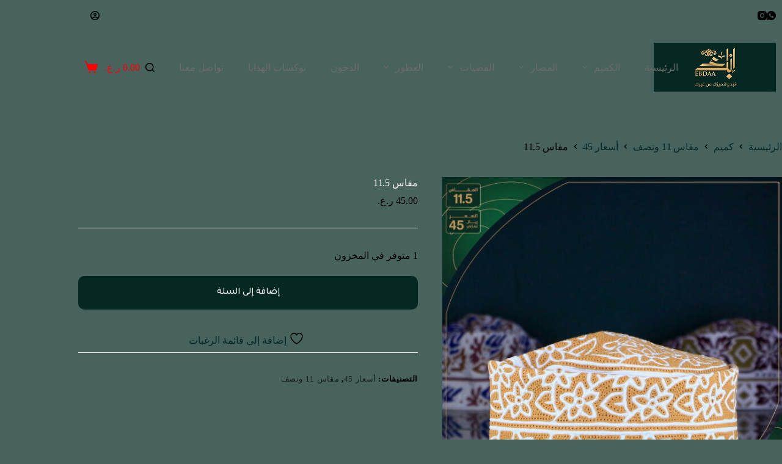

--- FILE ---
content_type: text/html; charset=UTF-8
request_url: https://ebdaa-kmeem.com/product/%D9%85%D9%82%D8%A7%D8%B3-11-5-206/
body_size: 37813
content:
<!doctype html>
<html dir="rtl" lang="ar">
<head>
	
	<meta charset="UTF-8">
	<meta name="viewport" content="width=device-width, initial-scale=1, maximum-scale=5, viewport-fit=cover">
	<link rel="profile" href="https://gmpg.org/xfn/11">

					<script>document.documentElement.className = document.documentElement.className + ' yes-js js_active js'</script>
			<title>مقاس 11.5 &#8211; ابداع للكميم والمصار</title>
<meta name='robots' content='max-image-preview:large' />
	<style>img:is([sizes="auto" i], [sizes^="auto," i]) { contain-intrinsic-size: 3000px 1500px }</style>
	<script>window._wca = window._wca || [];</script>
<link rel='dns-prefetch' href='//stats.wp.com' />
<link rel='dns-prefetch' href='//fonts.googleapis.com' />
<link rel="alternate" type="application/rss+xml" title="ابداع للكميم والمصار &laquo; الخلاصة" href="https://ebdaa-kmeem.com/feed/" />
<link rel="alternate" type="application/rss+xml" title="ابداع للكميم والمصار &laquo; خلاصة التعليقات" href="https://ebdaa-kmeem.com/comments/feed/" />
<link rel="alternate" type="application/rss+xml" title="ابداع للكميم والمصار &laquo; مقاس 11.5 خلاصة التعليقات" href="https://ebdaa-kmeem.com/product/%d9%85%d9%82%d8%a7%d8%b3-11-5-206/feed/" />
<link rel='stylesheet' id='blocksy-dynamic-global-css' href='https://ebdaa-kmeem.com/wp-content/uploads/blocksy/css/global.css?ver=71003' media='all' />
<link rel='stylesheet' id='wp-block-library-rtl-css' href='https://ebdaa-kmeem.com/wp-includes/css/dist/block-library/style-rtl.min.css?ver=6.7.4' media='all' />
<link rel='stylesheet' id='mediaelement-css' href='https://ebdaa-kmeem.com/wp-includes/js/mediaelement/mediaelementplayer-legacy.min.css?ver=4.2.17' media='all' />
<link rel='stylesheet' id='wp-mediaelement-css' href='https://ebdaa-kmeem.com/wp-includes/js/mediaelement/wp-mediaelement.min.css?ver=6.7.4' media='all' />
<style id='jetpack-sharing-buttons-style-inline-css'>
.jetpack-sharing-buttons__services-list{display:flex;flex-direction:row;flex-wrap:wrap;gap:0;list-style-type:none;margin:5px;padding:0}.jetpack-sharing-buttons__services-list.has-small-icon-size{font-size:12px}.jetpack-sharing-buttons__services-list.has-normal-icon-size{font-size:16px}.jetpack-sharing-buttons__services-list.has-large-icon-size{font-size:24px}.jetpack-sharing-buttons__services-list.has-huge-icon-size{font-size:36px}@media print{.jetpack-sharing-buttons__services-list{display:none!important}}.editor-styles-wrapper .wp-block-jetpack-sharing-buttons{gap:0;padding-inline-start:0}ul.jetpack-sharing-buttons__services-list.has-background{padding:1.25em 2.375em}
</style>
<link rel='stylesheet' id='jquery-selectBox-css' href='https://ebdaa-kmeem.com/wp-content/plugins/yith-woocommerce-wishlist/assets/css/jquery.selectBox.css?ver=1.2.0' media='all' />
<link rel='stylesheet' id='woocommerce_prettyPhoto_css-rtl-css' href='//ebdaa-kmeem.com/wp-content/plugins/woocommerce/assets/css/prettyPhoto-rtl.css?ver=3.1.6' media='all' />
<link rel='stylesheet' id='yith-wcwl-main-css' href='https://ebdaa-kmeem.com/wp-content/plugins/yith-woocommerce-wishlist/assets/css/style.css?ver=4.3.0' media='all' />
<style id='yith-wcwl-main-inline-css'>
 :root { --rounded-corners-radius: 16px; --add-to-cart-rounded-corners-radius: 16px; --color-headers-background: #F4F4F4; --feedback-duration: 3s } 
 :root { --rounded-corners-radius: 16px; --add-to-cart-rounded-corners-radius: 16px; --color-headers-background: #F4F4F4; --feedback-duration: 3s } 
</style>
<style id='global-styles-inline-css'>
:root{--wp--preset--aspect-ratio--square: 1;--wp--preset--aspect-ratio--4-3: 4/3;--wp--preset--aspect-ratio--3-4: 3/4;--wp--preset--aspect-ratio--3-2: 3/2;--wp--preset--aspect-ratio--2-3: 2/3;--wp--preset--aspect-ratio--16-9: 16/9;--wp--preset--aspect-ratio--9-16: 9/16;--wp--preset--color--black: #000000;--wp--preset--color--cyan-bluish-gray: #abb8c3;--wp--preset--color--white: #ffffff;--wp--preset--color--pale-pink: #f78da7;--wp--preset--color--vivid-red: #cf2e2e;--wp--preset--color--luminous-vivid-orange: #ff6900;--wp--preset--color--luminous-vivid-amber: #fcb900;--wp--preset--color--light-green-cyan: #7bdcb5;--wp--preset--color--vivid-green-cyan: #00d084;--wp--preset--color--pale-cyan-blue: #8ed1fc;--wp--preset--color--vivid-cyan-blue: #0693e3;--wp--preset--color--vivid-purple: #9b51e0;--wp--preset--color--palette-color-1: var(--theme-palette-color-1, #052822);--wp--preset--color--palette-color-2: var(--theme-palette-color-2, #586750);--wp--preset--color--palette-color-3: var(--theme-palette-color-3, #e2e2e2);--wp--preset--color--palette-color-4: var(--theme-palette-color-4, #ffffff);--wp--preset--color--palette-color-5: var(--theme-palette-color-5, #EEEEEE);--wp--preset--color--palette-color-6: var(--theme-palette-color-6, #f1f1f1);--wp--preset--color--palette-color-7: var(--theme-palette-color-7, #f8f8f8);--wp--preset--color--palette-color-8: var(--theme-palette-color-8, #ffffff);--wp--preset--gradient--vivid-cyan-blue-to-vivid-purple: linear-gradient(135deg,rgba(6,147,227,1) 0%,rgb(155,81,224) 100%);--wp--preset--gradient--light-green-cyan-to-vivid-green-cyan: linear-gradient(135deg,rgb(122,220,180) 0%,rgb(0,208,130) 100%);--wp--preset--gradient--luminous-vivid-amber-to-luminous-vivid-orange: linear-gradient(135deg,rgba(252,185,0,1) 0%,rgba(255,105,0,1) 100%);--wp--preset--gradient--luminous-vivid-orange-to-vivid-red: linear-gradient(135deg,rgba(255,105,0,1) 0%,rgb(207,46,46) 100%);--wp--preset--gradient--very-light-gray-to-cyan-bluish-gray: linear-gradient(135deg,rgb(238,238,238) 0%,rgb(169,184,195) 100%);--wp--preset--gradient--cool-to-warm-spectrum: linear-gradient(135deg,rgb(74,234,220) 0%,rgb(151,120,209) 20%,rgb(207,42,186) 40%,rgb(238,44,130) 60%,rgb(251,105,98) 80%,rgb(254,248,76) 100%);--wp--preset--gradient--blush-light-purple: linear-gradient(135deg,rgb(255,206,236) 0%,rgb(152,150,240) 100%);--wp--preset--gradient--blush-bordeaux: linear-gradient(135deg,rgb(254,205,165) 0%,rgb(254,45,45) 50%,rgb(107,0,62) 100%);--wp--preset--gradient--luminous-dusk: linear-gradient(135deg,rgb(255,203,112) 0%,rgb(199,81,192) 50%,rgb(65,88,208) 100%);--wp--preset--gradient--pale-ocean: linear-gradient(135deg,rgb(255,245,203) 0%,rgb(182,227,212) 50%,rgb(51,167,181) 100%);--wp--preset--gradient--electric-grass: linear-gradient(135deg,rgb(202,248,128) 0%,rgb(113,206,126) 100%);--wp--preset--gradient--midnight: linear-gradient(135deg,rgb(2,3,129) 0%,rgb(40,116,252) 100%);--wp--preset--gradient--juicy-peach: linear-gradient(to right, #ffecd2 0%, #fcb69f 100%);--wp--preset--gradient--young-passion: linear-gradient(to right, #ff8177 0%, #ff867a 0%, #ff8c7f 21%, #f99185 52%, #cf556c 78%, #b12a5b 100%);--wp--preset--gradient--true-sunset: linear-gradient(to right, #fa709a 0%, #fee140 100%);--wp--preset--gradient--morpheus-den: linear-gradient(to top, #30cfd0 0%, #330867 100%);--wp--preset--gradient--plum-plate: linear-gradient(135deg, #667eea 0%, #764ba2 100%);--wp--preset--gradient--aqua-splash: linear-gradient(15deg, #13547a 0%, #80d0c7 100%);--wp--preset--gradient--love-kiss: linear-gradient(to top, #ff0844 0%, #ffb199 100%);--wp--preset--gradient--new-retrowave: linear-gradient(to top, #3b41c5 0%, #a981bb 49%, #ffc8a9 100%);--wp--preset--gradient--plum-bath: linear-gradient(to top, #cc208e 0%, #6713d2 100%);--wp--preset--gradient--high-flight: linear-gradient(to right, #0acffe 0%, #495aff 100%);--wp--preset--gradient--teen-party: linear-gradient(-225deg, #FF057C 0%, #8D0B93 50%, #321575 100%);--wp--preset--gradient--fabled-sunset: linear-gradient(-225deg, #231557 0%, #44107A 29%, #FF1361 67%, #FFF800 100%);--wp--preset--gradient--arielle-smile: radial-gradient(circle 248px at center, #16d9e3 0%, #30c7ec 47%, #46aef7 100%);--wp--preset--gradient--itmeo-branding: linear-gradient(180deg, #2af598 0%, #009efd 100%);--wp--preset--gradient--deep-blue: linear-gradient(to right, #6a11cb 0%, #2575fc 100%);--wp--preset--gradient--strong-bliss: linear-gradient(to right, #f78ca0 0%, #f9748f 19%, #fd868c 60%, #fe9a8b 100%);--wp--preset--gradient--sweet-period: linear-gradient(to top, #3f51b1 0%, #5a55ae 13%, #7b5fac 25%, #8f6aae 38%, #a86aa4 50%, #cc6b8e 62%, #f18271 75%, #f3a469 87%, #f7c978 100%);--wp--preset--gradient--purple-division: linear-gradient(to top, #7028e4 0%, #e5b2ca 100%);--wp--preset--gradient--cold-evening: linear-gradient(to top, #0c3483 0%, #a2b6df 100%, #6b8cce 100%, #a2b6df 100%);--wp--preset--gradient--mountain-rock: linear-gradient(to right, #868f96 0%, #596164 100%);--wp--preset--gradient--desert-hump: linear-gradient(to top, #c79081 0%, #dfa579 100%);--wp--preset--gradient--ethernal-constance: linear-gradient(to top, #09203f 0%, #537895 100%);--wp--preset--gradient--happy-memories: linear-gradient(-60deg, #ff5858 0%, #f09819 100%);--wp--preset--gradient--grown-early: linear-gradient(to top, #0ba360 0%, #3cba92 100%);--wp--preset--gradient--morning-salad: linear-gradient(-225deg, #B7F8DB 0%, #50A7C2 100%);--wp--preset--gradient--night-call: linear-gradient(-225deg, #AC32E4 0%, #7918F2 48%, #4801FF 100%);--wp--preset--gradient--mind-crawl: linear-gradient(-225deg, #473B7B 0%, #3584A7 51%, #30D2BE 100%);--wp--preset--gradient--angel-care: linear-gradient(-225deg, #FFE29F 0%, #FFA99F 48%, #FF719A 100%);--wp--preset--gradient--juicy-cake: linear-gradient(to top, #e14fad 0%, #f9d423 100%);--wp--preset--gradient--rich-metal: linear-gradient(to right, #d7d2cc 0%, #304352 100%);--wp--preset--gradient--mole-hall: linear-gradient(-20deg, #616161 0%, #9bc5c3 100%);--wp--preset--gradient--cloudy-knoxville: linear-gradient(120deg, #fdfbfb 0%, #ebedee 100%);--wp--preset--gradient--soft-grass: linear-gradient(to top, #c1dfc4 0%, #deecdd 100%);--wp--preset--gradient--saint-petersburg: linear-gradient(135deg, #f5f7fa 0%, #c3cfe2 100%);--wp--preset--gradient--everlasting-sky: linear-gradient(135deg, #fdfcfb 0%, #e2d1c3 100%);--wp--preset--gradient--kind-steel: linear-gradient(-20deg, #e9defa 0%, #fbfcdb 100%);--wp--preset--gradient--over-sun: linear-gradient(60deg, #abecd6 0%, #fbed96 100%);--wp--preset--gradient--premium-white: linear-gradient(to top, #d5d4d0 0%, #d5d4d0 1%, #eeeeec 31%, #efeeec 75%, #e9e9e7 100%);--wp--preset--gradient--clean-mirror: linear-gradient(45deg, #93a5cf 0%, #e4efe9 100%);--wp--preset--gradient--wild-apple: linear-gradient(to top, #d299c2 0%, #fef9d7 100%);--wp--preset--gradient--snow-again: linear-gradient(to top, #e6e9f0 0%, #eef1f5 100%);--wp--preset--gradient--confident-cloud: linear-gradient(to top, #dad4ec 0%, #dad4ec 1%, #f3e7e9 100%);--wp--preset--gradient--glass-water: linear-gradient(to top, #dfe9f3 0%, white 100%);--wp--preset--gradient--perfect-white: linear-gradient(-225deg, #E3FDF5 0%, #FFE6FA 100%);--wp--preset--font-size--small: 13px;--wp--preset--font-size--medium: 20px;--wp--preset--font-size--large: clamp(22px, 1.375rem + ((1vw - 3.2px) * 0.625), 30px);--wp--preset--font-size--x-large: clamp(30px, 1.875rem + ((1vw - 3.2px) * 1.563), 50px);--wp--preset--font-size--xx-large: clamp(45px, 2.813rem + ((1vw - 3.2px) * 2.734), 80px);--wp--preset--font-family--inter: "Inter", sans-serif;--wp--preset--font-family--cardo: Cardo;--wp--preset--spacing--20: 0.44rem;--wp--preset--spacing--30: 0.67rem;--wp--preset--spacing--40: 1rem;--wp--preset--spacing--50: 1.5rem;--wp--preset--spacing--60: 2.25rem;--wp--preset--spacing--70: 3.38rem;--wp--preset--spacing--80: 5.06rem;--wp--preset--shadow--natural: 6px 6px 9px rgba(0, 0, 0, 0.2);--wp--preset--shadow--deep: 12px 12px 50px rgba(0, 0, 0, 0.4);--wp--preset--shadow--sharp: 6px 6px 0px rgba(0, 0, 0, 0.2);--wp--preset--shadow--outlined: 6px 6px 0px -3px rgba(255, 255, 255, 1), 6px 6px rgba(0, 0, 0, 1);--wp--preset--shadow--crisp: 6px 6px 0px rgba(0, 0, 0, 1);}:root { --wp--style--global--content-size: var(--theme-block-max-width);--wp--style--global--wide-size: var(--theme-block-wide-max-width); }:where(body) { margin: 0; }.wp-site-blocks > .alignleft { float: left; margin-right: 2em; }.wp-site-blocks > .alignright { float: right; margin-left: 2em; }.wp-site-blocks > .aligncenter { justify-content: center; margin-left: auto; margin-right: auto; }:where(.wp-site-blocks) > * { margin-block-start: var(--theme-content-spacing); margin-block-end: 0; }:where(.wp-site-blocks) > :first-child { margin-block-start: 0; }:where(.wp-site-blocks) > :last-child { margin-block-end: 0; }:root { --wp--style--block-gap: var(--theme-content-spacing); }:root :where(.is-layout-flow) > :first-child{margin-block-start: 0;}:root :where(.is-layout-flow) > :last-child{margin-block-end: 0;}:root :where(.is-layout-flow) > *{margin-block-start: var(--theme-content-spacing);margin-block-end: 0;}:root :where(.is-layout-constrained) > :first-child{margin-block-start: 0;}:root :where(.is-layout-constrained) > :last-child{margin-block-end: 0;}:root :where(.is-layout-constrained) > *{margin-block-start: var(--theme-content-spacing);margin-block-end: 0;}:root :where(.is-layout-flex){gap: var(--theme-content-spacing);}:root :where(.is-layout-grid){gap: var(--theme-content-spacing);}.is-layout-flow > .alignleft{float: left;margin-inline-start: 0;margin-inline-end: 2em;}.is-layout-flow > .alignright{float: right;margin-inline-start: 2em;margin-inline-end: 0;}.is-layout-flow > .aligncenter{margin-left: auto !important;margin-right: auto !important;}.is-layout-constrained > .alignleft{float: left;margin-inline-start: 0;margin-inline-end: 2em;}.is-layout-constrained > .alignright{float: right;margin-inline-start: 2em;margin-inline-end: 0;}.is-layout-constrained > .aligncenter{margin-left: auto !important;margin-right: auto !important;}.is-layout-constrained > :where(:not(.alignleft):not(.alignright):not(.alignfull)){max-width: var(--wp--style--global--content-size);margin-left: auto !important;margin-right: auto !important;}.is-layout-constrained > .alignwide{max-width: var(--wp--style--global--wide-size);}body .is-layout-flex{display: flex;}.is-layout-flex{flex-wrap: wrap;align-items: center;}.is-layout-flex > :is(*, div){margin: 0;}body .is-layout-grid{display: grid;}.is-layout-grid > :is(*, div){margin: 0;}body{padding-top: 0px;padding-right: 0px;padding-bottom: 0px;padding-left: 0px;}.has-black-color{color: var(--wp--preset--color--black) !important;}.has-cyan-bluish-gray-color{color: var(--wp--preset--color--cyan-bluish-gray) !important;}.has-white-color{color: var(--wp--preset--color--white) !important;}.has-pale-pink-color{color: var(--wp--preset--color--pale-pink) !important;}.has-vivid-red-color{color: var(--wp--preset--color--vivid-red) !important;}.has-luminous-vivid-orange-color{color: var(--wp--preset--color--luminous-vivid-orange) !important;}.has-luminous-vivid-amber-color{color: var(--wp--preset--color--luminous-vivid-amber) !important;}.has-light-green-cyan-color{color: var(--wp--preset--color--light-green-cyan) !important;}.has-vivid-green-cyan-color{color: var(--wp--preset--color--vivid-green-cyan) !important;}.has-pale-cyan-blue-color{color: var(--wp--preset--color--pale-cyan-blue) !important;}.has-vivid-cyan-blue-color{color: var(--wp--preset--color--vivid-cyan-blue) !important;}.has-vivid-purple-color{color: var(--wp--preset--color--vivid-purple) !important;}.has-palette-color-1-color{color: var(--wp--preset--color--palette-color-1) !important;}.has-palette-color-2-color{color: var(--wp--preset--color--palette-color-2) !important;}.has-palette-color-3-color{color: var(--wp--preset--color--palette-color-3) !important;}.has-palette-color-4-color{color: var(--wp--preset--color--palette-color-4) !important;}.has-palette-color-5-color{color: var(--wp--preset--color--palette-color-5) !important;}.has-palette-color-6-color{color: var(--wp--preset--color--palette-color-6) !important;}.has-palette-color-7-color{color: var(--wp--preset--color--palette-color-7) !important;}.has-palette-color-8-color{color: var(--wp--preset--color--palette-color-8) !important;}.has-black-background-color{background-color: var(--wp--preset--color--black) !important;}.has-cyan-bluish-gray-background-color{background-color: var(--wp--preset--color--cyan-bluish-gray) !important;}.has-white-background-color{background-color: var(--wp--preset--color--white) !important;}.has-pale-pink-background-color{background-color: var(--wp--preset--color--pale-pink) !important;}.has-vivid-red-background-color{background-color: var(--wp--preset--color--vivid-red) !important;}.has-luminous-vivid-orange-background-color{background-color: var(--wp--preset--color--luminous-vivid-orange) !important;}.has-luminous-vivid-amber-background-color{background-color: var(--wp--preset--color--luminous-vivid-amber) !important;}.has-light-green-cyan-background-color{background-color: var(--wp--preset--color--light-green-cyan) !important;}.has-vivid-green-cyan-background-color{background-color: var(--wp--preset--color--vivid-green-cyan) !important;}.has-pale-cyan-blue-background-color{background-color: var(--wp--preset--color--pale-cyan-blue) !important;}.has-vivid-cyan-blue-background-color{background-color: var(--wp--preset--color--vivid-cyan-blue) !important;}.has-vivid-purple-background-color{background-color: var(--wp--preset--color--vivid-purple) !important;}.has-palette-color-1-background-color{background-color: var(--wp--preset--color--palette-color-1) !important;}.has-palette-color-2-background-color{background-color: var(--wp--preset--color--palette-color-2) !important;}.has-palette-color-3-background-color{background-color: var(--wp--preset--color--palette-color-3) !important;}.has-palette-color-4-background-color{background-color: var(--wp--preset--color--palette-color-4) !important;}.has-palette-color-5-background-color{background-color: var(--wp--preset--color--palette-color-5) !important;}.has-palette-color-6-background-color{background-color: var(--wp--preset--color--palette-color-6) !important;}.has-palette-color-7-background-color{background-color: var(--wp--preset--color--palette-color-7) !important;}.has-palette-color-8-background-color{background-color: var(--wp--preset--color--palette-color-8) !important;}.has-black-border-color{border-color: var(--wp--preset--color--black) !important;}.has-cyan-bluish-gray-border-color{border-color: var(--wp--preset--color--cyan-bluish-gray) !important;}.has-white-border-color{border-color: var(--wp--preset--color--white) !important;}.has-pale-pink-border-color{border-color: var(--wp--preset--color--pale-pink) !important;}.has-vivid-red-border-color{border-color: var(--wp--preset--color--vivid-red) !important;}.has-luminous-vivid-orange-border-color{border-color: var(--wp--preset--color--luminous-vivid-orange) !important;}.has-luminous-vivid-amber-border-color{border-color: var(--wp--preset--color--luminous-vivid-amber) !important;}.has-light-green-cyan-border-color{border-color: var(--wp--preset--color--light-green-cyan) !important;}.has-vivid-green-cyan-border-color{border-color: var(--wp--preset--color--vivid-green-cyan) !important;}.has-pale-cyan-blue-border-color{border-color: var(--wp--preset--color--pale-cyan-blue) !important;}.has-vivid-cyan-blue-border-color{border-color: var(--wp--preset--color--vivid-cyan-blue) !important;}.has-vivid-purple-border-color{border-color: var(--wp--preset--color--vivid-purple) !important;}.has-palette-color-1-border-color{border-color: var(--wp--preset--color--palette-color-1) !important;}.has-palette-color-2-border-color{border-color: var(--wp--preset--color--palette-color-2) !important;}.has-palette-color-3-border-color{border-color: var(--wp--preset--color--palette-color-3) !important;}.has-palette-color-4-border-color{border-color: var(--wp--preset--color--palette-color-4) !important;}.has-palette-color-5-border-color{border-color: var(--wp--preset--color--palette-color-5) !important;}.has-palette-color-6-border-color{border-color: var(--wp--preset--color--palette-color-6) !important;}.has-palette-color-7-border-color{border-color: var(--wp--preset--color--palette-color-7) !important;}.has-palette-color-8-border-color{border-color: var(--wp--preset--color--palette-color-8) !important;}.has-vivid-cyan-blue-to-vivid-purple-gradient-background{background: var(--wp--preset--gradient--vivid-cyan-blue-to-vivid-purple) !important;}.has-light-green-cyan-to-vivid-green-cyan-gradient-background{background: var(--wp--preset--gradient--light-green-cyan-to-vivid-green-cyan) !important;}.has-luminous-vivid-amber-to-luminous-vivid-orange-gradient-background{background: var(--wp--preset--gradient--luminous-vivid-amber-to-luminous-vivid-orange) !important;}.has-luminous-vivid-orange-to-vivid-red-gradient-background{background: var(--wp--preset--gradient--luminous-vivid-orange-to-vivid-red) !important;}.has-very-light-gray-to-cyan-bluish-gray-gradient-background{background: var(--wp--preset--gradient--very-light-gray-to-cyan-bluish-gray) !important;}.has-cool-to-warm-spectrum-gradient-background{background: var(--wp--preset--gradient--cool-to-warm-spectrum) !important;}.has-blush-light-purple-gradient-background{background: var(--wp--preset--gradient--blush-light-purple) !important;}.has-blush-bordeaux-gradient-background{background: var(--wp--preset--gradient--blush-bordeaux) !important;}.has-luminous-dusk-gradient-background{background: var(--wp--preset--gradient--luminous-dusk) !important;}.has-pale-ocean-gradient-background{background: var(--wp--preset--gradient--pale-ocean) !important;}.has-electric-grass-gradient-background{background: var(--wp--preset--gradient--electric-grass) !important;}.has-midnight-gradient-background{background: var(--wp--preset--gradient--midnight) !important;}.has-juicy-peach-gradient-background{background: var(--wp--preset--gradient--juicy-peach) !important;}.has-young-passion-gradient-background{background: var(--wp--preset--gradient--young-passion) !important;}.has-true-sunset-gradient-background{background: var(--wp--preset--gradient--true-sunset) !important;}.has-morpheus-den-gradient-background{background: var(--wp--preset--gradient--morpheus-den) !important;}.has-plum-plate-gradient-background{background: var(--wp--preset--gradient--plum-plate) !important;}.has-aqua-splash-gradient-background{background: var(--wp--preset--gradient--aqua-splash) !important;}.has-love-kiss-gradient-background{background: var(--wp--preset--gradient--love-kiss) !important;}.has-new-retrowave-gradient-background{background: var(--wp--preset--gradient--new-retrowave) !important;}.has-plum-bath-gradient-background{background: var(--wp--preset--gradient--plum-bath) !important;}.has-high-flight-gradient-background{background: var(--wp--preset--gradient--high-flight) !important;}.has-teen-party-gradient-background{background: var(--wp--preset--gradient--teen-party) !important;}.has-fabled-sunset-gradient-background{background: var(--wp--preset--gradient--fabled-sunset) !important;}.has-arielle-smile-gradient-background{background: var(--wp--preset--gradient--arielle-smile) !important;}.has-itmeo-branding-gradient-background{background: var(--wp--preset--gradient--itmeo-branding) !important;}.has-deep-blue-gradient-background{background: var(--wp--preset--gradient--deep-blue) !important;}.has-strong-bliss-gradient-background{background: var(--wp--preset--gradient--strong-bliss) !important;}.has-sweet-period-gradient-background{background: var(--wp--preset--gradient--sweet-period) !important;}.has-purple-division-gradient-background{background: var(--wp--preset--gradient--purple-division) !important;}.has-cold-evening-gradient-background{background: var(--wp--preset--gradient--cold-evening) !important;}.has-mountain-rock-gradient-background{background: var(--wp--preset--gradient--mountain-rock) !important;}.has-desert-hump-gradient-background{background: var(--wp--preset--gradient--desert-hump) !important;}.has-ethernal-constance-gradient-background{background: var(--wp--preset--gradient--ethernal-constance) !important;}.has-happy-memories-gradient-background{background: var(--wp--preset--gradient--happy-memories) !important;}.has-grown-early-gradient-background{background: var(--wp--preset--gradient--grown-early) !important;}.has-morning-salad-gradient-background{background: var(--wp--preset--gradient--morning-salad) !important;}.has-night-call-gradient-background{background: var(--wp--preset--gradient--night-call) !important;}.has-mind-crawl-gradient-background{background: var(--wp--preset--gradient--mind-crawl) !important;}.has-angel-care-gradient-background{background: var(--wp--preset--gradient--angel-care) !important;}.has-juicy-cake-gradient-background{background: var(--wp--preset--gradient--juicy-cake) !important;}.has-rich-metal-gradient-background{background: var(--wp--preset--gradient--rich-metal) !important;}.has-mole-hall-gradient-background{background: var(--wp--preset--gradient--mole-hall) !important;}.has-cloudy-knoxville-gradient-background{background: var(--wp--preset--gradient--cloudy-knoxville) !important;}.has-soft-grass-gradient-background{background: var(--wp--preset--gradient--soft-grass) !important;}.has-saint-petersburg-gradient-background{background: var(--wp--preset--gradient--saint-petersburg) !important;}.has-everlasting-sky-gradient-background{background: var(--wp--preset--gradient--everlasting-sky) !important;}.has-kind-steel-gradient-background{background: var(--wp--preset--gradient--kind-steel) !important;}.has-over-sun-gradient-background{background: var(--wp--preset--gradient--over-sun) !important;}.has-premium-white-gradient-background{background: var(--wp--preset--gradient--premium-white) !important;}.has-clean-mirror-gradient-background{background: var(--wp--preset--gradient--clean-mirror) !important;}.has-wild-apple-gradient-background{background: var(--wp--preset--gradient--wild-apple) !important;}.has-snow-again-gradient-background{background: var(--wp--preset--gradient--snow-again) !important;}.has-confident-cloud-gradient-background{background: var(--wp--preset--gradient--confident-cloud) !important;}.has-glass-water-gradient-background{background: var(--wp--preset--gradient--glass-water) !important;}.has-perfect-white-gradient-background{background: var(--wp--preset--gradient--perfect-white) !important;}.has-small-font-size{font-size: var(--wp--preset--font-size--small) !important;}.has-medium-font-size{font-size: var(--wp--preset--font-size--medium) !important;}.has-large-font-size{font-size: var(--wp--preset--font-size--large) !important;}.has-x-large-font-size{font-size: var(--wp--preset--font-size--x-large) !important;}.has-xx-large-font-size{font-size: var(--wp--preset--font-size--xx-large) !important;}.has-inter-font-family{font-family: var(--wp--preset--font-family--inter) !important;}.has-cardo-font-family{font-family: var(--wp--preset--font-family--cardo) !important;}
:root :where(.wp-block-pullquote){font-size: clamp(0.984em, 0.984rem + ((1vw - 0.2em) * 0.645), 1.5em);line-height: 1.6;}
</style>
<style id='woocommerce-inline-inline-css'>
.woocommerce form .form-row .required { visibility: visible; }
</style>
<link rel='stylesheet' id='brands-styles-css' href='https://ebdaa-kmeem.com/wp-content/plugins/woocommerce/assets/css/brands.css?ver=9.7.2' media='all' />
<link rel='stylesheet' id='parent-style-css' href='https://ebdaa-kmeem.com/wp-content/themes/blocksy/style.css?ver=6.7.4' media='all' />
<link rel='stylesheet' id='ct-main-styles-css' href='https://ebdaa-kmeem.com/wp-content/themes/blocksy/static/bundle/main.min.css?ver=2.0.91' media='all' />
<link rel='stylesheet' id='ct-woocommerce-styles-css' href='https://ebdaa-kmeem.com/wp-content/themes/blocksy/static/bundle/woocommerce.min.css?ver=2.0.91' media='all' />
<link rel='stylesheet' id='blocksy-fonts-font-source-google-css' href='https://fonts.googleapis.com/css2?family=Tajawal:wght@400;500;600;700&#038;display=swap' media='all' />
<link rel='stylesheet' id='ct-page-title-styles-css' href='https://ebdaa-kmeem.com/wp-content/themes/blocksy/static/bundle/page-title.min.css?ver=2.0.91' media='all' />
<link rel='stylesheet' id='ct-main-rtl-styles-css' href='https://ebdaa-kmeem.com/wp-content/themes/blocksy/static/bundle/main-rtl.min.css?ver=2.0.91' media='all' />
<link rel='stylesheet' id='ct-elementor-styles-css' href='https://ebdaa-kmeem.com/wp-content/themes/blocksy/static/bundle/elementor-frontend.min.css?ver=2.0.91' media='all' />
<link rel='stylesheet' id='ct-elementor-woocommerce-styles-css' href='https://ebdaa-kmeem.com/wp-content/themes/blocksy/static/bundle/elementor-woocommerce-frontend.min.css?ver=2.0.91' media='all' />
<link rel='stylesheet' id='ct-comments-styles-css' href='https://ebdaa-kmeem.com/wp-content/themes/blocksy/static/bundle/comments.min.css?ver=2.0.91' media='all' />
<link rel='stylesheet' id='ct-flexy-styles-css' href='https://ebdaa-kmeem.com/wp-content/themes/blocksy/static/bundle/flexy.min.css?ver=2.0.91' media='all' />
<link rel='stylesheet' id='ct-wpforms-styles-css' href='https://ebdaa-kmeem.com/wp-content/themes/blocksy/static/bundle/wpforms.min.css?ver=2.0.91' media='all' />
<link rel='stylesheet' id='elementor-icons-css' href='https://ebdaa-kmeem.com/wp-content/plugins/elementor/assets/lib/eicons/css/elementor-icons.min.css?ver=5.35.0' media='all' />
<link rel='stylesheet' id='elementor-frontend-css' href='https://ebdaa-kmeem.com/wp-content/plugins/elementor/assets/css/frontend-rtl.min.css?ver=3.27.6' media='all' />
<link rel='stylesheet' id='elementor-post-1034-css' href='https://ebdaa-kmeem.com/wp-content/uploads/elementor/css/post-1034.css?ver=1699860180' media='all' />
<link rel='stylesheet' id='elementor-post-1188-css' href='https://ebdaa-kmeem.com/wp-content/uploads/elementor/css/post-1188.css?ver=1699860180' media='all' />
<link rel='stylesheet' id='blocksy-companion-header-account-styles-css' href='https://ebdaa-kmeem.com/wp-content/plugins/blocksy-companion/static/bundle/header-account.min.css?ver=2.0.91' media='all' />
<link rel='stylesheet' id='google-fonts-1-css' href='https://fonts.googleapis.com/css?family=Roboto%3A100%2C100italic%2C200%2C200italic%2C300%2C300italic%2C400%2C400italic%2C500%2C500italic%2C600%2C600italic%2C700%2C700italic%2C800%2C800italic%2C900%2C900italic%7CRoboto+Slab%3A100%2C100italic%2C200%2C200italic%2C300%2C300italic%2C400%2C400italic%2C500%2C500italic%2C600%2C600italic%2C700%2C700italic%2C800%2C800italic%2C900%2C900italic&#038;display=auto&#038;ver=6.7.4' media='all' />
<link rel='stylesheet' id='elementor-icons-shared-0-css' href='https://ebdaa-kmeem.com/wp-content/plugins/elementor/assets/lib/font-awesome/css/fontawesome.min.css?ver=5.15.3' media='all' />
<link rel='stylesheet' id='elementor-icons-fa-brands-css' href='https://ebdaa-kmeem.com/wp-content/plugins/elementor/assets/lib/font-awesome/css/brands.min.css?ver=5.15.3' media='all' />
<link rel='stylesheet' id='elementor-icons-fa-solid-css' href='https://ebdaa-kmeem.com/wp-content/plugins/elementor/assets/lib/font-awesome/css/solid.min.css?ver=5.15.3' media='all' />
<link rel="preconnect" href="https://fonts.gstatic.com/" crossorigin><script src="https://ebdaa-kmeem.com/wp-includes/js/jquery/jquery.min.js?ver=3.7.1" id="jquery-core-js"></script>
<script src="https://ebdaa-kmeem.com/wp-includes/js/jquery/jquery-migrate.min.js?ver=3.4.1" id="jquery-migrate-js"></script>
<script src="https://ebdaa-kmeem.com/wp-content/plugins/woocommerce/assets/js/jquery-blockui/jquery.blockUI.min.js?ver=2.7.0-wc.9.7.2" id="jquery-blockui-js" defer data-wp-strategy="defer"></script>
<script id="wc-add-to-cart-js-extra">
var wc_add_to_cart_params = {"ajax_url":"\/wp-admin\/admin-ajax.php","wc_ajax_url":"\/?wc-ajax=%%endpoint%%","i18n_view_cart":"\u0639\u0631\u0636 \u0627\u0644\u0633\u0644\u0629","cart_url":"https:\/\/ebdaa-kmeem.com\/cart\/","is_cart":"","cart_redirect_after_add":"no"};
</script>
<script src="https://ebdaa-kmeem.com/wp-content/plugins/woocommerce/assets/js/frontend/add-to-cart.min.js?ver=9.7.2" id="wc-add-to-cart-js" defer data-wp-strategy="defer"></script>
<script src="https://ebdaa-kmeem.com/wp-content/plugins/woocommerce/assets/js/zoom/jquery.zoom.min.js?ver=1.7.21-wc.9.7.2" id="zoom-js" defer data-wp-strategy="defer"></script>
<script id="wc-single-product-js-extra">
var wc_single_product_params = {"i18n_required_rating_text":"\u0627\u0644\u0631\u062c\u0627\u0621 \u0625\u062e\u062a\u064a\u0627\u0631 \u062a\u0642\u064a\u064a\u0645 \u0644\u0644\u0645\u0646\u062a\u062c","i18n_rating_options":["1 \u0645\u0646 \u0623\u0635\u0644 5 \u0646\u062c\u0648\u0645","2 \u0645\u0646 \u0623\u0635\u0644 5 \u0646\u062c\u0648\u0645","3 \u0645\u0646 \u0623\u0635\u0644 5 \u0646\u062c\u0648\u0645","4 \u0645\u0646 \u0623\u0635\u0644 5 \u0646\u062c\u0648\u0645","5 \u0645\u0646 \u0623\u0635\u0644 5 \u0646\u062c\u0648\u0645"],"i18n_product_gallery_trigger_text":"\u0639\u0631\u0636 \u0645\u0639\u0631\u0636 \u0627\u0644\u0635\u0648\u0631\u0629 \u0628\u0634\u0627\u0634\u0629 \u0643\u0627\u0645\u0644\u0629","review_rating_required":"yes","flexslider":{"rtl":true,"animation":"slide","smoothHeight":true,"directionNav":false,"controlNav":"thumbnails","slideshow":false,"animationSpeed":500,"animationLoop":false,"allowOneSlide":false},"zoom_enabled":"1","zoom_options":[],"photoswipe_enabled":"","photoswipe_options":{"shareEl":false,"closeOnScroll":false,"history":false,"hideAnimationDuration":0,"showAnimationDuration":0},"flexslider_enabled":""};
</script>
<script src="https://ebdaa-kmeem.com/wp-content/plugins/woocommerce/assets/js/frontend/single-product.min.js?ver=9.7.2" id="wc-single-product-js" defer data-wp-strategy="defer"></script>
<script src="https://ebdaa-kmeem.com/wp-content/plugins/woocommerce/assets/js/js-cookie/js.cookie.min.js?ver=2.1.4-wc.9.7.2" id="js-cookie-js" defer data-wp-strategy="defer"></script>
<script id="woocommerce-js-extra">
var woocommerce_params = {"ajax_url":"\/wp-admin\/admin-ajax.php","wc_ajax_url":"\/?wc-ajax=%%endpoint%%","i18n_password_show":"\u0639\u0631\u0636 \u0643\u0644\u0645\u0629 \u0627\u0644\u0645\u0631\u0648\u0631","i18n_password_hide":"\u0625\u062e\u0641\u0627\u0621 \u0643\u0644\u0645\u0629 \u0627\u0644\u0645\u0631\u0648\u0631"};
</script>
<script src="https://ebdaa-kmeem.com/wp-content/plugins/woocommerce/assets/js/frontend/woocommerce.min.js?ver=9.7.2" id="woocommerce-js" defer data-wp-strategy="defer"></script>
<script id="wc-cart-fragments-js-extra">
var wc_cart_fragments_params = {"ajax_url":"\/wp-admin\/admin-ajax.php","wc_ajax_url":"\/?wc-ajax=%%endpoint%%","cart_hash_key":"wc_cart_hash_ad242f96306393e2a90e14bf48784625","fragment_name":"wc_fragments_ad242f96306393e2a90e14bf48784625","request_timeout":"5000"};
</script>
<script src="https://ebdaa-kmeem.com/wp-content/plugins/woocommerce/assets/js/frontend/cart-fragments.min.js?ver=9.7.2" id="wc-cart-fragments-js" defer data-wp-strategy="defer"></script>
<script src="https://stats.wp.com/s-202604.js" id="woocommerce-analytics-js" defer data-wp-strategy="defer"></script>
<link rel="https://api.w.org/" href="https://ebdaa-kmeem.com/wp-json/" /><link rel="alternate" title="JSON" type="application/json" href="https://ebdaa-kmeem.com/wp-json/wp/v2/product/31326" /><link rel="EditURI" type="application/rsd+xml" title="RSD" href="https://ebdaa-kmeem.com/xmlrpc.php?rsd" />
<meta name="generator" content="WordPress 6.7.4" />
<meta name="generator" content="WooCommerce 9.7.2" />
<link rel="canonical" href="https://ebdaa-kmeem.com/product/%d9%85%d9%82%d8%a7%d8%b3-11-5-206/" />
<link rel='shortlink' href='https://ebdaa-kmeem.com/?p=31326' />
<link rel="alternate" title="oEmbed (JSON)" type="application/json+oembed" href="https://ebdaa-kmeem.com/wp-json/oembed/1.0/embed?url=https%3A%2F%2Febdaa-kmeem.com%2Fproduct%2F%25d9%2585%25d9%2582%25d8%25a7%25d8%25b3-11-5-206%2F" />
<link rel="alternate" title="oEmbed (XML)" type="text/xml+oembed" href="https://ebdaa-kmeem.com/wp-json/oembed/1.0/embed?url=https%3A%2F%2Febdaa-kmeem.com%2Fproduct%2F%25d9%2585%25d9%2582%25d8%25a7%25d8%25b3-11-5-206%2F&#038;format=xml" />
	<style>img#wpstats{display:none}</style>
		<noscript><link rel='stylesheet' href='https://ebdaa-kmeem.com/wp-content/themes/blocksy/static/bundle/no-scripts.min.css' type='text/css'></noscript>
	<noscript><style>.woocommerce-product-gallery{ opacity: 1 !important; }</style></noscript>
	<meta name="generator" content="Elementor 3.27.6; features: additional_custom_breakpoints; settings: css_print_method-external, google_font-enabled, font_display-auto">
			<style>
				.e-con.e-parent:nth-of-type(n+4):not(.e-lazyloaded):not(.e-no-lazyload),
				.e-con.e-parent:nth-of-type(n+4):not(.e-lazyloaded):not(.e-no-lazyload) * {
					background-image: none !important;
				}
				@media screen and (max-height: 1024px) {
					.e-con.e-parent:nth-of-type(n+3):not(.e-lazyloaded):not(.e-no-lazyload),
					.e-con.e-parent:nth-of-type(n+3):not(.e-lazyloaded):not(.e-no-lazyload) * {
						background-image: none !important;
					}
				}
				@media screen and (max-height: 640px) {
					.e-con.e-parent:nth-of-type(n+2):not(.e-lazyloaded):not(.e-no-lazyload),
					.e-con.e-parent:nth-of-type(n+2):not(.e-lazyloaded):not(.e-no-lazyload) * {
						background-image: none !important;
					}
				}
			</style>
			<style class='wp-fonts-local'>
@font-face{font-family:Inter;font-style:normal;font-weight:300 900;font-display:fallback;src:url('https://ebdaa-kmeem.com/wp-content/plugins/woocommerce/assets/fonts/Inter-VariableFont_slnt,wght.woff2') format('woff2');font-stretch:normal;}
@font-face{font-family:Cardo;font-style:normal;font-weight:400;font-display:fallback;src:url('https://ebdaa-kmeem.com/wp-content/plugins/woocommerce/assets/fonts/cardo_normal_400.woff2') format('woff2');}
</style>
<link rel="icon" href="https://ebdaa-kmeem.com/wp-content/uploads/2023/03/cropped-Logo-resized-1-32x32.png" sizes="32x32" />
<link rel="icon" href="https://ebdaa-kmeem.com/wp-content/uploads/2023/03/cropped-Logo-resized-1-192x192.png" sizes="192x192" />
<link rel="apple-touch-icon" href="https://ebdaa-kmeem.com/wp-content/uploads/2023/03/cropped-Logo-resized-1-180x180.png" />
<meta name="msapplication-TileImage" content="https://ebdaa-kmeem.com/wp-content/uploads/2023/03/cropped-Logo-resized-1-270x270.png" />
		<style id="wp-custom-css">
			.htslider-slider-area {
	--container-max-width: initial;
}

/* main icon boxes */
.ct-iconbox .elementor-icon,
.ct-iconbox .elementor-icon-box-title,
.ct-iconbox .elementor-icon-box-description {
	transition: all 0.3s ease;
}
.ct-iconbox:hover .elementor-icon,
.ct-iconbox:hover .elementor-icon-box-title,
.ct-iconbox:hover .elementor-icon-box-description { 
	fill: var(--theme-palette-color-8) !important;
	color: var(--theme-palette-color-8) !important 
}		</style>
			</head>


<body class="rtl product-template-default single single-product postid-31326 wp-custom-logo wp-embed-responsive theme-blocksy woocommerce woocommerce-page woocommerce-no-js elementor-default elementor-kit-1034 ct-elementor-default-template" data-link="type-2" data-prefix="product" data-header="type-1:sticky" data-footer="type-1" itemscope="itemscope" itemtype="https://schema.org/WebPage">

<a class="skip-link screen-reader-text" href="#main">التجاوز إلى المحتوى</a><div class="ct-drawer-canvas" data-location="start">
		<div id="search-modal" class="ct-panel" data-behaviour="modal" aria-label="Search modal" inert>
			<div class="ct-panel-actions">
				<button class="ct-toggle-close" data-type="type-1" aria-label="Close search modal">
					<svg class="ct-icon" width="12" height="12" viewBox="0 0 15 15"><path d="M1 15a1 1 0 01-.71-.29 1 1 0 010-1.41l5.8-5.8-5.8-5.8A1 1 0 011.7.29l5.8 5.8 5.8-5.8a1 1 0 011.41 1.41l-5.8 5.8 5.8 5.8a1 1 0 01-1.41 1.41l-5.8-5.8-5.8 5.8A1 1 0 011 15z"/></svg>				</button>
			</div>

			<div class="ct-panel-content">
				

<form role="search" method="get" class="ct-search-form"  action="https://ebdaa-kmeem.com/" aria-haspopup="listbox" data-live-results="thumbs">

	<input type="search" class="modal-field" placeholder="Search" value="" name="s" autocomplete="off" title="البحث عن ..." aria-label="البحث عن ...">

	<div class="ct-search-form-controls">
		
		<button type="submit" class="wp-element-button" data-button="icon" aria-label="زر البحث">
			<svg class="ct-icon ct-search-button-content" aria-hidden="true" width="15" height="15" viewBox="0 0 15 15"><path d="M14.8,13.7L12,11c0.9-1.2,1.5-2.6,1.5-4.2c0-3.7-3-6.8-6.8-6.8S0,3,0,6.8s3,6.8,6.8,6.8c1.6,0,3.1-0.6,4.2-1.5l2.8,2.8c0.1,0.1,0.3,0.2,0.5,0.2s0.4-0.1,0.5-0.2C15.1,14.5,15.1,14,14.8,13.7z M1.5,6.8c0-2.9,2.4-5.2,5.2-5.2S12,3.9,12,6.8S9.6,12,6.8,12S1.5,9.6,1.5,6.8z"/></svg>
			<span class="ct-ajax-loader">
				<svg viewBox="0 0 24 24">
					<circle cx="12" cy="12" r="10" opacity="0.2" fill="none" stroke="currentColor" stroke-miterlimit="10" stroke-width="2"/>

					<path d="m12,2c5.52,0,10,4.48,10,10" fill="none" stroke="currentColor" stroke-linecap="round" stroke-miterlimit="10" stroke-width="2">
						<animateTransform
							attributeName="transform"
							attributeType="XML"
							type="rotate"
							dur="0.6s"
							from="0 12 12"
							to="360 12 12"
							repeatCount="indefinite"
						/>
					</path>
				</svg>
			</span>
		</button>

		
					<input type="hidden" name="ct_post_type" value="post:page:product">
		
		

		<input type="hidden" value="88ba66c5c9" class="ct-live-results-nonce">	</div>

			<div class="screen-reader-text" aria-live="polite" role="status">
			لا توجد نتائج		</div>
	
</form>


			</div>
		</div>

		<div id="offcanvas" class="ct-panel ct-header" data-behaviour="right-side" aria-label="Offcanvas modal" inert=""><div class="ct-panel-inner">
		<div class="ct-panel-actions">
			
			<button class="ct-toggle-close" data-type="type-1" aria-label="Close drawer">
				<svg class="ct-icon" width="12" height="12" viewBox="0 0 15 15"><path d="M1 15a1 1 0 01-.71-.29 1 1 0 010-1.41l5.8-5.8-5.8-5.8A1 1 0 011.7.29l5.8 5.8 5.8-5.8a1 1 0 011.41 1.41l-5.8 5.8 5.8 5.8a1 1 0 01-1.41 1.41l-5.8-5.8-5.8 5.8A1 1 0 011 15z"/></svg>
			</button>
		</div>
		<div class="ct-panel-content" data-device="desktop"><div class="ct-panel-content-inner"></div></div><div class="ct-panel-content" data-device="mobile"><div class="ct-panel-content-inner">
<a href="https://ebdaa-kmeem.com/" class="site-logo-container" data-id="offcanvas-logo" rel="home" itemprop="url">
			<img width="350" height="140" src="https://ebdaa-kmeem.com/wp-content/uploads/2023/03/Logo-resized.png" class="default-logo" alt="ابداع للكميم والمصار" decoding="async" srcset="https://ebdaa-kmeem.com/wp-content/uploads/2023/03/Logo-resized.png 350w, https://ebdaa-kmeem.com/wp-content/uploads/2023/03/Logo-resized-300x120.png 300w" sizes="(max-width: 350px) 100vw, 350px" />	</a>


<nav
	class="mobile-menu menu-container has-submenu"
	data-id="mobile-menu" data-interaction="click" data-toggle-type="type-1" data-submenu-dots="yes"	aria-label="Main Menu">

	<ul id="menu-main-menu-1" class=""><li class="menu-item menu-item-type-post_type menu-item-object-page menu-item-home menu-item-1022"><a href="https://ebdaa-kmeem.com/" class="ct-menu-link">الرئيسية</a></li>
<li class="menu-item menu-item-type-post_type menu-item-object-page menu-item-has-children menu-item-1235"><span class="ct-sub-menu-parent"><a href="https://ebdaa-kmeem.com/%d9%83%d9%85%d9%8a%d9%85/" class="ct-menu-link">الكميم</a><button class="ct-toggle-dropdown-mobile" aria-label="Expand dropdown menu" aria-haspopup="true" aria-expanded="false"><svg class="ct-icon toggle-icon-1" width="15" height="15" viewBox="0 0 15 15"><path d="M3.9,5.1l3.6,3.6l3.6-3.6l1.4,0.7l-5,5l-5-5L3.9,5.1z"/></svg></button></span>
<ul class="sub-menu">
	<li class="menu-item menu-item-type-post_type menu-item-object-page menu-item-has-children menu-item-1157"><span class="ct-sub-menu-parent"><a href="https://ebdaa-kmeem.com/%d9%85%d9%82%d8%a7%d8%b3-10-%d9%88%d9%86%d8%b5%d9%81/" class="ct-menu-link">مقاس 10 ونصف</a><button class="ct-toggle-dropdown-mobile" aria-label="Expand dropdown menu" aria-haspopup="true" aria-expanded="false"><svg class="ct-icon toggle-icon-1" width="15" height="15" viewBox="0 0 15 15"><path d="M3.9,5.1l3.6,3.6l3.6-3.6l1.4,0.7l-5,5l-5-5L3.9,5.1z"/></svg></button></span>
	<ul class="sub-menu">
		<li class="menu-item menu-item-type-taxonomy menu-item-object-product_cat menu-item-1168"><a href="https://ebdaa-kmeem.com/product-category/%d9%83%d9%85%d9%8a%d9%85/%d9%85%d9%82%d8%a7%d8%b3-10-%d9%88%d9%86%d8%b5%d9%81/%d8%a3%d8%b3%d8%b9%d8%a7%d8%b1-25-%d9%85%d9%82%d8%a7%d8%b3-10-%d9%88%d9%86%d8%b5%d9%81/" class="ct-menu-link">أسعار 25</a></li>
		<li class="menu-item menu-item-type-taxonomy menu-item-object-product_cat menu-item-1169"><a href="https://ebdaa-kmeem.com/product-category/%d9%83%d9%85%d9%8a%d9%85/%d9%85%d9%82%d8%a7%d8%b3-10-%d9%88%d9%86%d8%b5%d9%81/%d8%a3%d8%b3%d8%b9%d8%a7%d8%b1-35-%d9%85%d9%82%d8%a7%d8%b3-10-%d9%88%d9%86%d8%b5%d9%81/" class="ct-menu-link">أسعار 35</a></li>
		<li class="menu-item menu-item-type-custom menu-item-object-custom menu-item-1173"><a href="https://ebdaa-kmeem.com/product-category/كميم/مقاس-10-ونصف/أسعار-45-مقاس-10-ونصف/" class="ct-menu-link">أسعار 45</a></li>
		<li class="menu-item menu-item-type-taxonomy menu-item-object-product_cat menu-item-12361"><a href="https://ebdaa-kmeem.com/product-category/%d9%83%d9%85%d9%8a%d9%85/%d9%85%d9%82%d8%a7%d8%b3-10-%d9%88%d9%86%d8%b5%d9%81/%d8%a2%d8%b3%d8%b9%d8%a7%d8%b1-55-%d9%85%d9%82%d8%a7%d8%b3-10-%d9%88%d9%86%d8%b5%d9%81/" class="ct-menu-link">آسعار 55</a></li>
	</ul>
</li>
	<li class="menu-item menu-item-type-post_type menu-item-object-page menu-item-has-children menu-item-1155"><span class="ct-sub-menu-parent"><a href="https://ebdaa-kmeem.com/%d9%85%d9%82%d8%a7%d8%b3-11-%d8%a7%d9%84%d8%a7-%d8%b1%d8%a8%d8%b9/" class="ct-menu-link">مقاس 11 الا ربع</a><button class="ct-toggle-dropdown-mobile" aria-label="Expand dropdown menu" aria-haspopup="true" aria-expanded="false"><svg class="ct-icon toggle-icon-1" width="15" height="15" viewBox="0 0 15 15"><path d="M3.9,5.1l3.6,3.6l3.6-3.6l1.4,0.7l-5,5l-5-5L3.9,5.1z"/></svg></button></span>
	<ul class="sub-menu">
		<li class="menu-item menu-item-type-taxonomy menu-item-object-product_cat menu-item-1158"><a href="https://ebdaa-kmeem.com/product-category/%d9%83%d9%85%d9%8a%d9%85/%d9%85%d9%82%d8%a7%d8%b3-11-%d8%a7%d9%84%d8%a7-%d8%b1%d8%a8%d8%b9/%d8%a3%d8%b3%d8%b9%d8%a7%d8%b1-25-%d9%85%d9%82%d8%a7%d8%b3-11-%d8%a7%d9%84%d8%a7-%d8%b1%d8%a8%d8%b9/" class="ct-menu-link">أسعار 25</a></li>
		<li class="menu-item menu-item-type-taxonomy menu-item-object-product_cat menu-item-1163"><a href="https://ebdaa-kmeem.com/product-category/%d9%83%d9%85%d9%8a%d9%85/%d9%85%d9%82%d8%a7%d8%b3-11-%d8%a7%d9%84%d8%a7-%d8%b1%d8%a8%d8%b9/%d8%a3%d8%b3%d8%b9%d8%a7%d8%b1-35-%d9%85%d9%82%d8%a7%d8%b3-11-%d8%a7%d9%84%d8%a7-%d8%b1%d8%a8%d8%b9/" class="ct-menu-link">أسعار 35</a></li>
		<li class="menu-item menu-item-type-taxonomy menu-item-object-product_cat menu-item-1164"><a href="https://ebdaa-kmeem.com/product-category/%d9%83%d9%85%d9%8a%d9%85/%d9%85%d9%82%d8%a7%d8%b3-11-%d8%a7%d9%84%d8%a7-%d8%b1%d8%a8%d8%b9/%d8%a3%d8%b3%d8%b9%d8%a7%d8%b1-45-%d9%85%d9%82%d8%a7%d8%b3-11-%d8%a7%d9%84%d8%a7-%d8%b1%d8%a8%d8%b9/" class="ct-menu-link">أسعار 45</a></li>
	</ul>
</li>
	<li class="menu-item menu-item-type-post_type menu-item-object-page menu-item-has-children menu-item-1153"><span class="ct-sub-menu-parent"><a href="https://ebdaa-kmeem.com/%d9%85%d9%82%d8%a7%d8%b3-11/" class="ct-menu-link">مقاس 11</a><button class="ct-toggle-dropdown-mobile" aria-label="Expand dropdown menu" aria-haspopup="true" aria-expanded="false"><svg class="ct-icon toggle-icon-1" width="15" height="15" viewBox="0 0 15 15"><path d="M3.9,5.1l3.6,3.6l3.6-3.6l1.4,0.7l-5,5l-5-5L3.9,5.1z"/></svg></button></span>
	<ul class="sub-menu">
		<li class="menu-item menu-item-type-taxonomy menu-item-object-product_cat menu-item-1171"><a href="https://ebdaa-kmeem.com/product-category/%d9%83%d9%85%d9%8a%d9%85/%d9%85%d9%82%d8%a7%d8%b3-11/%d8%a3%d8%b3%d8%b9%d8%a7%d8%b1-25/" class="ct-menu-link">أسعار 25</a></li>
		<li class="menu-item menu-item-type-taxonomy menu-item-object-product_cat menu-item-1170"><a href="https://ebdaa-kmeem.com/product-category/%d9%83%d9%85%d9%8a%d9%85/%d9%85%d9%82%d8%a7%d8%b3-11/%d8%a3%d8%b3%d8%b9%d8%a7%d8%b1-35/" class="ct-menu-link">أسعار 35</a></li>
		<li class="menu-item menu-item-type-taxonomy menu-item-object-product_cat menu-item-1162"><a href="https://ebdaa-kmeem.com/product-category/%d9%83%d9%85%d9%8a%d9%85/%d9%85%d9%82%d8%a7%d8%b3-11/%d8%a3%d8%b3%d8%b9%d8%a7%d8%b1-45/" class="ct-menu-link">أسعار 45</a></li>
	</ul>
</li>
	<li class="menu-item menu-item-type-post_type menu-item-object-page menu-item-has-children menu-item-1156"><span class="ct-sub-menu-parent"><a href="https://ebdaa-kmeem.com/%d9%85%d9%82%d8%a7%d8%b3-11-%d9%88%d8%b1%d8%a8%d8%b9/" class="ct-menu-link">مقاس 11 وربع</a><button class="ct-toggle-dropdown-mobile" aria-label="Expand dropdown menu" aria-haspopup="true" aria-expanded="false"><svg class="ct-icon toggle-icon-1" width="15" height="15" viewBox="0 0 15 15"><path d="M3.9,5.1l3.6,3.6l3.6-3.6l1.4,0.7l-5,5l-5-5L3.9,5.1z"/></svg></button></span>
	<ul class="sub-menu">
		<li class="menu-item menu-item-type-taxonomy menu-item-object-product_cat menu-item-1165"><a href="https://ebdaa-kmeem.com/product-category/%d9%83%d9%85%d9%8a%d9%85/%d9%85%d9%82%d8%a7%d8%b3-11-%d9%88%d8%b1%d8%a8%d8%b9/%d8%a3%d8%b3%d8%b9%d8%a7%d8%b1-25-%d9%85%d9%82%d8%a7%d8%b3-11-%d9%88%d8%b1%d8%a8%d8%b9/" class="ct-menu-link">أسعار 25</a></li>
		<li class="menu-item menu-item-type-taxonomy menu-item-object-product_cat menu-item-1166"><a href="https://ebdaa-kmeem.com/product-category/%d9%83%d9%85%d9%8a%d9%85/%d9%85%d9%82%d8%a7%d8%b3-11-%d9%88%d8%b1%d8%a8%d8%b9/%d8%a3%d8%b3%d8%b9%d8%a7%d8%b1-35-%d9%85%d9%82%d8%a7%d8%b3-11-%d9%88%d8%b1%d8%a8%d8%b9/" class="ct-menu-link">أسعار 35</a></li>
		<li class="menu-item menu-item-type-custom menu-item-object-custom menu-item-1172"><a href="https://ebdaa-kmeem.com/product-category/كميم/مقاس-11-وربع/أسعار-45-مقاس-11-وربع/" class="ct-menu-link">أسعار 45</a></li>
	</ul>
</li>
	<li class="menu-item menu-item-type-post_type menu-item-object-page menu-item-has-children menu-item-1154"><span class="ct-sub-menu-parent"><a href="https://ebdaa-kmeem.com/%d9%85%d9%82%d8%a7%d8%b3-11-%d9%88%d9%86%d8%b5/" class="ct-menu-link">مقاس 11 ونص</a><button class="ct-toggle-dropdown-mobile" aria-label="Expand dropdown menu" aria-haspopup="true" aria-expanded="false"><svg class="ct-icon toggle-icon-1" width="15" height="15" viewBox="0 0 15 15"><path d="M3.9,5.1l3.6,3.6l3.6-3.6l1.4,0.7l-5,5l-5-5L3.9,5.1z"/></svg></button></span>
	<ul class="sub-menu">
		<li class="menu-item menu-item-type-taxonomy menu-item-object-product_cat menu-item-1161"><a href="https://ebdaa-kmeem.com/product-category/%d9%83%d9%85%d9%8a%d9%85/%d9%85%d9%82%d8%a7%d8%b3-11-%d9%88%d9%86%d8%b5%d9%81/%d8%a3%d8%b3%d8%b9%d8%a7%d8%b1-25-%d9%85%d9%82%d8%a7%d8%b3-11-%d9%88%d9%86%d8%b5%d9%81/" class="ct-menu-link">أسعار 25</a></li>
		<li class="menu-item menu-item-type-taxonomy menu-item-object-product_cat menu-item-1160"><a href="https://ebdaa-kmeem.com/product-category/%d9%83%d9%85%d9%8a%d9%85/%d9%85%d9%82%d8%a7%d8%b3-11-%d9%88%d9%86%d8%b5%d9%81/%d8%a3%d8%b3%d8%b9%d8%a7%d8%b1-35-%d9%85%d9%82%d8%a7%d8%b3-11-%d9%88%d9%86%d8%b5%d9%81/" class="ct-menu-link">أسعار 35</a></li>
		<li class="menu-item menu-item-type-taxonomy menu-item-object-product_cat current-product-ancestor current-menu-parent current-product-parent menu-item-1159"><a href="https://ebdaa-kmeem.com/product-category/%d9%83%d9%85%d9%8a%d9%85/%d9%85%d9%82%d8%a7%d8%b3-11-%d9%88%d9%86%d8%b5%d9%81/%d8%a3%d8%b3%d8%b9%d8%a7%d8%b1-45-%d9%85%d9%82%d8%a7%d8%b3-11-%d9%88%d9%86%d8%b5%d9%81/" class="ct-menu-link">أسعار 45</a></li>
	</ul>
</li>
</ul>
</li>
<li class="menu-item menu-item-type-post_type menu-item-object-page menu-item-has-children menu-item-1268"><span class="ct-sub-menu-parent"><a href="https://ebdaa-kmeem.com/%d8%a7%d9%84%d9%85%d8%b5%d8%b1/" class="ct-menu-link">المصار</a><button class="ct-toggle-dropdown-mobile" aria-label="Expand dropdown menu" aria-haspopup="true" aria-expanded="false"><svg class="ct-icon toggle-icon-1" width="15" height="15" viewBox="0 0 15 15"><path d="M3.9,5.1l3.6,3.6l3.6-3.6l1.4,0.7l-5,5l-5-5L3.9,5.1z"/></svg></button></span>
<ul class="sub-menu">
	<li class="menu-item menu-item-type-taxonomy menu-item-object-product_cat menu-item-1148"><a href="https://ebdaa-kmeem.com/product-category/%d8%a7%d9%84%d9%85%d8%b5%d8%a7%d8%b1/%d8%b3%d9%88%d8%a8%d8%b1-%d8%aa%d9%88%d8%b1%d9%85%d8%a9-%d9%86%d9%82%d8%b4-%d9%88%d8%b3%d8%b7/" class="ct-menu-link">سوبر تورمة نقش وسط</a></li>
	<li class="menu-item menu-item-type-taxonomy menu-item-object-product_cat menu-item-32022"><a href="https://ebdaa-kmeem.com/product-category/%d8%a7%d9%84%d9%85%d8%b5%d8%a7%d8%b1/%d8%b3%d9%88%d8%a8%d8%b1-%d8%aa%d9%88%d8%b1%d9%85%d8%a9-%d9%86%d9%82%d8%b4-%d8%b5%d8%ba%d9%8a%d8%b1/" class="ct-menu-link">سوبر تورمة نقش صغير</a></li>
	<li class="menu-item menu-item-type-taxonomy menu-item-object-product_cat menu-item-1145"><a href="https://ebdaa-kmeem.com/product-category/%d8%a7%d9%84%d9%85%d8%b5%d8%a7%d8%b1/%d8%a8%d8%a7%d8%b4%d9%85%d9%8a%d9%86%d8%a7-%d9%86%d9%82%d8%b4-%d9%88%d8%b3%d8%b7/" class="ct-menu-link">باشمينا نقش وسط</a></li>
	<li class="menu-item menu-item-type-taxonomy menu-item-object-product_cat menu-item-32024"><a href="https://ebdaa-kmeem.com/product-category/%d8%a7%d9%84%d9%85%d8%b5%d8%a7%d8%b1/%d8%a8%d8%a7%d8%b4%d9%85%d9%8a%d9%86%d8%a7-%d9%86%d9%82%d8%b4-%d8%b5%d8%ba%d9%8a%d8%b1/" class="ct-menu-link">باشمينا نقش صغير</a></li>
	<li class="menu-item menu-item-type-taxonomy menu-item-object-product_cat menu-item-1146"><a href="https://ebdaa-kmeem.com/product-category/%d8%a7%d9%84%d9%85%d8%b5%d8%a7%d8%b1/%d8%b3%d9%88%d8%a8%d8%b1-%d8%a8%d8%a7%d8%b4%d9%85%d9%8a%d9%86%d8%a7-%d9%86%d9%82%d8%b4-%d9%88%d8%b3%d8%b7/" class="ct-menu-link">سوبر باشمينا نقش وسط</a></li>
	<li class="menu-item menu-item-type-taxonomy menu-item-object-product_cat menu-item-32023"><a href="https://ebdaa-kmeem.com/product-category/%d8%a7%d9%84%d9%85%d8%b5%d8%a7%d8%b1/%d8%b3%d9%88%d8%a8%d8%b1-%d8%a8%d8%a7%d8%b4%d9%85%d9%8a%d9%86%d8%a7-%d9%86%d9%82%d8%b4-%d8%b5%d8%ba%d9%8a%d8%b1/" class="ct-menu-link">سوبر باشمينا نقش صغير</a></li>
	<li class="menu-item menu-item-type-taxonomy menu-item-object-product_cat menu-item-25950"><a href="https://ebdaa-kmeem.com/product-category/%d8%a7%d9%84%d9%85%d8%b5%d8%a7%d8%b1/%d8%b3%d9%88%d8%a8%d8%b1-%d8%aa%d9%88%d8%b1%d9%85%d9%87-%d9%82%d9%84%d9%85-%d9%83%d8%a7%d8%b1%d9%8a/" class="ct-menu-link">سوبر تورمه قلم كاري</a></li>
</ul>
</li>
<li class="menu-item menu-item-type-post_type menu-item-object-page menu-item-has-children menu-item-1267"><span class="ct-sub-menu-parent"><a href="https://ebdaa-kmeem.com/%d8%a7%d9%84%d9%81%d8%b6%d9%8a%d8%a7%d8%aa/" class="ct-menu-link">الفضيات</a><button class="ct-toggle-dropdown-mobile" aria-label="Expand dropdown menu" aria-haspopup="true" aria-expanded="false"><svg class="ct-icon toggle-icon-1" width="15" height="15" viewBox="0 0 15 15"><path d="M3.9,5.1l3.6,3.6l3.6-3.6l1.4,0.7l-5,5l-5-5L3.9,5.1z"/></svg></button></span>
<ul class="sub-menu">
	<li class="menu-item menu-item-type-taxonomy menu-item-object-product_cat menu-item-1149"><a href="https://ebdaa-kmeem.com/product-category/%d8%a7%d9%84%d9%81%d8%b6%d9%8a%d8%a7%d8%aa/%d8%a7%d9%84%d9%81%d8%b6%d9%8a%d8%a7%d8%aa-%d8%a7%d9%84%d9%81%d8%b6%d9%8a%d8%a7%d8%aa/" class="ct-menu-link">الفضيات</a></li>
	<li class="menu-item menu-item-type-taxonomy menu-item-object-product_cat menu-item-1150"><a href="https://ebdaa-kmeem.com/product-category/%d8%a7%d9%84%d9%81%d8%b6%d9%8a%d8%a7%d8%aa/%d8%a7%d9%84%d8%b9%d8%b5%d8%a7/" class="ct-menu-link">العصا</a></li>
</ul>
</li>
<li class="menu-item menu-item-type-post_type menu-item-object-page menu-item-has-children menu-item-4048"><span class="ct-sub-menu-parent"><a href="https://ebdaa-kmeem.com/%d8%a7%d9%84%d8%b9%d8%b7%d9%88%d8%b1/" class="ct-menu-link">العطور</a><button class="ct-toggle-dropdown-mobile" aria-label="Expand dropdown menu" aria-haspopup="true" aria-expanded="false"><svg class="ct-icon toggle-icon-1" width="15" height="15" viewBox="0 0 15 15"><path d="M3.9,5.1l3.6,3.6l3.6-3.6l1.4,0.7l-5,5l-5-5L3.9,5.1z"/></svg></button></span>
<ul class="sub-menu">
	<li class="menu-item menu-item-type-taxonomy menu-item-object-product_cat menu-item-1142"><a href="https://ebdaa-kmeem.com/product-category/%d8%a7%d9%84%d8%b9%d8%b7%d9%88%d8%b1/" class="ct-menu-link">العطور</a></li>
	<li class="menu-item menu-item-type-taxonomy menu-item-object-product_cat menu-item-4049"><a href="https://ebdaa-kmeem.com/product-category/%d8%a7%d9%84%d8%af%d8%ae%d9%88%d9%86/" class="ct-menu-link">الدخون</a></li>
	<li class="menu-item menu-item-type-taxonomy menu-item-object-product_cat menu-item-1143"><a href="https://ebdaa-kmeem.com/product-category/%d8%a7%d9%84%d8%b9%d9%88%d8%af-%d9%88%d8%a7%d9%84%d9%85%d8%b3%d9%83/" class="ct-menu-link">العود والمسك</a></li>
</ul>
</li>
<li class="menu-item menu-item-type-taxonomy menu-item-object-product_cat menu-item-1141"><a href="https://ebdaa-kmeem.com/product-category/%d8%a7%d9%84%d8%a8%d8%ae%d9%88%d8%b1/" class="ct-menu-link">الدخون</a></li>
<li class="menu-item menu-item-type-taxonomy menu-item-object-product_cat menu-item-1144"><a href="https://ebdaa-kmeem.com/product-category/%d8%a8%d9%88%d9%83%d8%b3%d8%a7%d8%aa-%d8%a7%d9%84%d9%87%d8%af%d8%a7%d9%8a%d8%a7/" class="ct-menu-link">بوكسات الهدايا</a></li>
<li class="menu-item menu-item-type-post_type menu-item-object-page menu-item-1031"><a href="https://ebdaa-kmeem.com/contact/" class="ct-menu-link">تواصل معنا</a></li>
</ul></nav>

</div></div></div></div>
<div id="account-modal" class="ct-panel" data-behaviour="modal" aria-label="Account modal">
	<div class="ct-panel-actions">
		<button class="ct-toggle-close" data-type="type-1" aria-label="Close account modal">
			<svg class="ct-icon" width="12" height="12" viewBox="0 0 15 15">
				<path d="M1 15a1 1 0 01-.71-.29 1 1 0 010-1.41l5.8-5.8-5.8-5.8A1 1 0 011.7.29l5.8 5.8 5.8-5.8a1 1 0 011.41 1.41l-5.8 5.8 5.8 5.8a1 1 0 01-1.41 1.41l-5.8-5.8-5.8 5.8A1 1 0 011 15z"/>
			</svg>
		</button>
	</div>

	<div class="ct-panel-content">
		<div class="ct-account-modal">
			
			<div class="ct-account-forms">
				<div class="ct-login-form active">
					
<form name="loginform" id="loginform" class="login" action="#" method="post">
		
	<p>
		<label for="user_login">Username or Email Address</label>
		<input type="text" name="log" id="user_login" class="input" value="" size="20" autocomplete="username" autocapitalize="off">
	</p>

	<p>
		<label for="user_pass">Password</label>
		<span class="account-password-input">
			<input type="password" name="pwd" id="user_pass" class="input" value="" size="20" autocomplete="current-password" spellcheck="false">
			<span class="show-password-input"></span>
		</span>
	</p>

	<p class="login-remember col-2">
		<span>
			<input name="rememberme" type="checkbox" id="rememberme" class="ct-checkbox" value="forever">
			<label for="rememberme">Remember Me</label>
		</span>

		<a href="#" class="ct-forgot-password">
			Forgot Password?		</a>
	</p>

	
	<p class="login-submit">
		<button class="ct-button ct-account-login-submit has-text-align-center" name="wp-submit">
			Log In
			<svg class="ct-button-loader" width="16" height="16" viewBox="0 0 24 24">
				<circle cx="12" cy="12" r="10" opacity="0.2" fill="none" stroke="currentColor" stroke-miterlimit="10" stroke-width="2.5"/>

				<path d="m12,2c5.52,0,10,4.48,10,10" fill="none" stroke="currentColor" stroke-linecap="round" stroke-miterlimit="10" stroke-width="2.5">
					<animateTransform
						attributeName="transform"
						attributeType="XML"
						type="rotate"
						dur="0.6s"
						from="0 12 12"
						to="360 12 12"
						repeatCount="indefinite"
					/>
				</path>
			</svg>
		</button>
	</p>

		</form>

				</div>

				
				<div class="ct-forgot-password-form">
					<form name="lostpasswordform" id="lostpasswordform" action="#" method="post">
	
	<p>
		<label for="user_login_forgot">Username or Email Address</label>
		<input type="text" name="user_login" id="user_login_forgot" class="input" value="" size="20" autocomplete="username" autocapitalize="off" required>
	</p>

	
	<p>
		<button class="ct-button ct-account-lost-password-submit has-text-align-center" name="wp-submit">
			Get New Password
			<svg class="ct-button-loader" width="16" height="16" viewBox="0 0 24 24">
				<circle cx="12" cy="12" r="10" opacity="0.2" fill="none" stroke="currentColor" stroke-miterlimit="10" stroke-width="2.5"/>

				<path d="m12,2c5.52,0,10,4.48,10,10" fill="none" stroke="currentColor" stroke-linecap="round" stroke-miterlimit="10" stroke-width="2.5">
					<animateTransform
						attributeName="transform"
						attributeType="XML"
						type="rotate"
						dur="0.6s"
						from="0 12 12"
						to="360 12 12"
						repeatCount="indefinite"
					/>
				</path>
			</svg>
		</button>
	</p>

		<input type="hidden" id="blocksy-lostpassword-nonce" name="blocksy-lostpassword-nonce" value="df9838deb5" /><input type="hidden" name="_wp_http_referer" value="/product/%D9%85%D9%82%D8%A7%D8%B3-11-5-206/" /></form>


					<a href="#" class="ct-back-to-login ct-login">
						← Back to login					</a>
				</div>
            </div>
		</div>
	</div>
</div>
</div>
<div id="main-container">
	<header id="header" class="ct-header" data-id="type-1" itemscope="" itemtype="https://schema.org/WPHeader"><div data-device="desktop"><div data-row="top" data-column-set="2"><div class="ct-container"><div data-column="start" data-placements="1"><div data-items="primary">
<div
	class="ct-header-socials "
	data-id="socials">

	
		<div class="ct-social-box" data-color="custom" data-icon-size="custom" data-icons-type="simple" >
			
			
							
				<a href="https://wa.me/0096895226605" data-network="whatsapp" aria-label="WhatsApp">
					<span class="ct-icon-container">
					<svg
					width="20px"
					height="20px"
					viewBox="0 0 20 20"
					aria-hidden="true">
						<path d="M10,0C4.5,0,0,4.5,0,10c0,1.9,0.5,3.6,1.4,5.1L0.1,20l5-1.3C6.5,19.5,8.2,20,10,20c5.5,0,10-4.5,10-10S15.5,0,10,0zM6.6,5.3c0.2,0,0.3,0,0.5,0c0.2,0,0.4,0,0.6,0.4c0.2,0.5,0.7,1.7,0.8,1.8c0.1,0.1,0.1,0.3,0,0.4C8.3,8.2,8.3,8.3,8.1,8.5C8,8.6,7.9,8.8,7.8,8.9C7.7,9,7.5,9.1,7.7,9.4c0.1,0.2,0.6,1.1,1.4,1.7c0.9,0.8,1.7,1.1,2,1.2c0.2,0.1,0.4,0.1,0.5-0.1c0.1-0.2,0.6-0.7,0.8-1c0.2-0.2,0.3-0.2,0.6-0.1c0.2,0.1,1.4,0.7,1.7,0.8s0.4,0.2,0.5,0.3c0.1,0.1,0.1,0.6-0.1,1.2c-0.2,0.6-1.2,1.1-1.7,1.2c-0.5,0-0.9,0.2-3-0.6c-2.5-1-4.1-3.6-4.2-3.7c-0.1-0.2-1-1.3-1-2.6c0-1.2,0.6-1.8,0.9-2.1C6.1,5.4,6.4,5.3,6.6,5.3z"/>
					</svg>
				</span>				</a>
							
				<a href="https://instagram.com/ebdaa_kmeem" data-network="instagram" aria-label="Instagram">
					<span class="ct-icon-container">
					<svg
					width="20"
					height="20"
					viewBox="0 0 20 20"
					aria-hidden="true">
						<circle cx="10" cy="10" r="3.3"/>
						<path d="M14.2,0H5.8C2.6,0,0,2.6,0,5.8v8.3C0,17.4,2.6,20,5.8,20h8.3c3.2,0,5.8-2.6,5.8-5.8V5.8C20,2.6,17.4,0,14.2,0zM10,15c-2.8,0-5-2.2-5-5s2.2-5,5-5s5,2.2,5,5S12.8,15,10,15z M15.8,5C15.4,5,15,4.6,15,4.2s0.4-0.8,0.8-0.8s0.8,0.4,0.8,0.8S16.3,5,15.8,5z"/>
					</svg>
				</span>				</a>
			
			
					</div>

	
</div>
</div></div><div data-column="end" data-placements="1"><div data-items="primary"><div class="ct-header-account" data-id="account" data-state="out"><a href="#account-modal" class="ct-account-item" data-label="left" aria-label="Login"><span class="ct-label ct-hidden-sm ct-hidden-md ct-hidden-lg">Login</span><svg class="ct-icon" aria-hidden="true" width="15" height="15" viewBox="0 0 15 15"><path d="M7.5,0C3.4,0,0,3.4,0,7.5c0,1.7,0.5,3.2,1.5,4.5c1.4,1.9,3.6,3,6,3s4.6-1.1,6-3c1-1.3,1.5-2.9,1.5-4.5C15,3.4,11.6,0,7.5,0zM7.5,13.5c-1.4,0-2.8-0.5-3.8-1.4c1.1-0.9,2.4-1.4,3.8-1.4s2.8,0.5,3.8,1.4C10.3,13,8.9,13.5,7.5,13.5z M12.3,11c-1.3-1.1-3-1.8-4.8-1.8S4,9.9,2.7,11c-0.8-1-1.2-2.2-1.2-3.5c0-3.3,2.7-6,6-6s6,2.7,6,6C13.5,8.8,13.1,10,12.3,11zM7.5,3C6.1,3,5,4.1,5,5.5S6.1,8,7.5,8S10,6.9,10,5.5S8.9,3,7.5,3zM7.5,6.5c-0.5,0-1-0.5-1-1s0.5-1,1-1s1,0.5,1,1S8,6.5,7.5,6.5z"/></svg></a></div></div></div></div></div><div class="ct-sticky-container"><div data-sticky="shrink"><div data-row="middle" data-column-set="3"><div class="ct-container"><div data-column="start" data-placements="1"><div data-items="primary">
<div	class="site-branding"
	data-id="logo"		itemscope="itemscope" itemtype="https://schema.org/Organization">

			<a href="https://ebdaa-kmeem.com/" class="site-logo-container" rel="home" itemprop="url" ><img width="350" height="140" src="https://ebdaa-kmeem.com/wp-content/uploads/2023/03/Logo-resized.png" class="default-logo" alt="ابداع للكميم والمصار" decoding="async" srcset="https://ebdaa-kmeem.com/wp-content/uploads/2023/03/Logo-resized.png 350w, https://ebdaa-kmeem.com/wp-content/uploads/2023/03/Logo-resized-300x120.png 300w" sizes="(max-width: 350px) 100vw, 350px" /></a>	
	</div>

</div></div><div data-column="middle"><div data-items="">
<nav
	id="header-menu-1"
	class="header-menu-1 menu-container"
	data-id="menu" data-interaction="hover"	data-menu="type-1"
	data-dropdown="type-1:simple"		data-responsive="no"	itemscope="" itemtype="https://schema.org/SiteNavigationElement"	aria-label="Main Menu">

	<ul id="menu-main-menu" class="menu"><li id="menu-item-1022" class="menu-item menu-item-type-post_type menu-item-object-page menu-item-home menu-item-1022"><a href="https://ebdaa-kmeem.com/" class="ct-menu-link">الرئيسية</a></li>
<li id="menu-item-1235" class="menu-item menu-item-type-post_type menu-item-object-page menu-item-has-children menu-item-1235 animated-submenu-block"><a href="https://ebdaa-kmeem.com/%d9%83%d9%85%d9%8a%d9%85/" class="ct-menu-link">الكميم<span class="ct-toggle-dropdown-desktop"><svg class="ct-icon" width="8" height="8" viewBox="0 0 15 15"><path d="M2.1,3.2l5.4,5.4l5.4-5.4L15,4.3l-7.5,7.5L0,4.3L2.1,3.2z"/></svg></span></a><button class="ct-toggle-dropdown-desktop-ghost" aria-label="Expand dropdown menu" aria-haspopup="true" aria-expanded="false"></button>
<ul class="sub-menu">
	<li id="menu-item-1157" class="menu-item menu-item-type-post_type menu-item-object-page menu-item-has-children menu-item-1157 animated-submenu-inline"><a href="https://ebdaa-kmeem.com/%d9%85%d9%82%d8%a7%d8%b3-10-%d9%88%d9%86%d8%b5%d9%81/" class="ct-menu-link">مقاس 10 ونصف<span class="ct-toggle-dropdown-desktop"><svg class="ct-icon" width="8" height="8" viewBox="0 0 15 15"><path d="M2.1,3.2l5.4,5.4l5.4-5.4L15,4.3l-7.5,7.5L0,4.3L2.1,3.2z"/></svg></span></a><button class="ct-toggle-dropdown-desktop-ghost" aria-label="Expand dropdown menu" aria-haspopup="true" aria-expanded="false"></button>
	<ul class="sub-menu">
		<li id="menu-item-1168" class="menu-item menu-item-type-taxonomy menu-item-object-product_cat menu-item-1168"><a href="https://ebdaa-kmeem.com/product-category/%d9%83%d9%85%d9%8a%d9%85/%d9%85%d9%82%d8%a7%d8%b3-10-%d9%88%d9%86%d8%b5%d9%81/%d8%a3%d8%b3%d8%b9%d8%a7%d8%b1-25-%d9%85%d9%82%d8%a7%d8%b3-10-%d9%88%d9%86%d8%b5%d9%81/" class="ct-menu-link">أسعار 25</a></li>
		<li id="menu-item-1169" class="menu-item menu-item-type-taxonomy menu-item-object-product_cat menu-item-1169"><a href="https://ebdaa-kmeem.com/product-category/%d9%83%d9%85%d9%8a%d9%85/%d9%85%d9%82%d8%a7%d8%b3-10-%d9%88%d9%86%d8%b5%d9%81/%d8%a3%d8%b3%d8%b9%d8%a7%d8%b1-35-%d9%85%d9%82%d8%a7%d8%b3-10-%d9%88%d9%86%d8%b5%d9%81/" class="ct-menu-link">أسعار 35</a></li>
		<li id="menu-item-1173" class="menu-item menu-item-type-custom menu-item-object-custom menu-item-1173"><a href="https://ebdaa-kmeem.com/product-category/كميم/مقاس-10-ونصف/أسعار-45-مقاس-10-ونصف/" class="ct-menu-link">أسعار 45</a></li>
		<li id="menu-item-12361" class="menu-item menu-item-type-taxonomy menu-item-object-product_cat menu-item-12361"><a href="https://ebdaa-kmeem.com/product-category/%d9%83%d9%85%d9%8a%d9%85/%d9%85%d9%82%d8%a7%d8%b3-10-%d9%88%d9%86%d8%b5%d9%81/%d8%a2%d8%b3%d8%b9%d8%a7%d8%b1-55-%d9%85%d9%82%d8%a7%d8%b3-10-%d9%88%d9%86%d8%b5%d9%81/" class="ct-menu-link">آسعار 55</a></li>
	</ul>
</li>
	<li id="menu-item-1155" class="menu-item menu-item-type-post_type menu-item-object-page menu-item-has-children menu-item-1155 animated-submenu-inline"><a href="https://ebdaa-kmeem.com/%d9%85%d9%82%d8%a7%d8%b3-11-%d8%a7%d9%84%d8%a7-%d8%b1%d8%a8%d8%b9/" class="ct-menu-link">مقاس 11 الا ربع<span class="ct-toggle-dropdown-desktop"><svg class="ct-icon" width="8" height="8" viewBox="0 0 15 15"><path d="M2.1,3.2l5.4,5.4l5.4-5.4L15,4.3l-7.5,7.5L0,4.3L2.1,3.2z"/></svg></span></a><button class="ct-toggle-dropdown-desktop-ghost" aria-label="Expand dropdown menu" aria-haspopup="true" aria-expanded="false"></button>
	<ul class="sub-menu">
		<li id="menu-item-1158" class="menu-item menu-item-type-taxonomy menu-item-object-product_cat menu-item-1158"><a href="https://ebdaa-kmeem.com/product-category/%d9%83%d9%85%d9%8a%d9%85/%d9%85%d9%82%d8%a7%d8%b3-11-%d8%a7%d9%84%d8%a7-%d8%b1%d8%a8%d8%b9/%d8%a3%d8%b3%d8%b9%d8%a7%d8%b1-25-%d9%85%d9%82%d8%a7%d8%b3-11-%d8%a7%d9%84%d8%a7-%d8%b1%d8%a8%d8%b9/" class="ct-menu-link">أسعار 25</a></li>
		<li id="menu-item-1163" class="menu-item menu-item-type-taxonomy menu-item-object-product_cat menu-item-1163"><a href="https://ebdaa-kmeem.com/product-category/%d9%83%d9%85%d9%8a%d9%85/%d9%85%d9%82%d8%a7%d8%b3-11-%d8%a7%d9%84%d8%a7-%d8%b1%d8%a8%d8%b9/%d8%a3%d8%b3%d8%b9%d8%a7%d8%b1-35-%d9%85%d9%82%d8%a7%d8%b3-11-%d8%a7%d9%84%d8%a7-%d8%b1%d8%a8%d8%b9/" class="ct-menu-link">أسعار 35</a></li>
		<li id="menu-item-1164" class="menu-item menu-item-type-taxonomy menu-item-object-product_cat menu-item-1164"><a href="https://ebdaa-kmeem.com/product-category/%d9%83%d9%85%d9%8a%d9%85/%d9%85%d9%82%d8%a7%d8%b3-11-%d8%a7%d9%84%d8%a7-%d8%b1%d8%a8%d8%b9/%d8%a3%d8%b3%d8%b9%d8%a7%d8%b1-45-%d9%85%d9%82%d8%a7%d8%b3-11-%d8%a7%d9%84%d8%a7-%d8%b1%d8%a8%d8%b9/" class="ct-menu-link">أسعار 45</a></li>
	</ul>
</li>
	<li id="menu-item-1153" class="menu-item menu-item-type-post_type menu-item-object-page menu-item-has-children menu-item-1153 animated-submenu-inline"><a href="https://ebdaa-kmeem.com/%d9%85%d9%82%d8%a7%d8%b3-11/" class="ct-menu-link">مقاس 11<span class="ct-toggle-dropdown-desktop"><svg class="ct-icon" width="8" height="8" viewBox="0 0 15 15"><path d="M2.1,3.2l5.4,5.4l5.4-5.4L15,4.3l-7.5,7.5L0,4.3L2.1,3.2z"/></svg></span></a><button class="ct-toggle-dropdown-desktop-ghost" aria-label="Expand dropdown menu" aria-haspopup="true" aria-expanded="false"></button>
	<ul class="sub-menu">
		<li id="menu-item-1171" class="menu-item menu-item-type-taxonomy menu-item-object-product_cat menu-item-1171"><a href="https://ebdaa-kmeem.com/product-category/%d9%83%d9%85%d9%8a%d9%85/%d9%85%d9%82%d8%a7%d8%b3-11/%d8%a3%d8%b3%d8%b9%d8%a7%d8%b1-25/" class="ct-menu-link">أسعار 25</a></li>
		<li id="menu-item-1170" class="menu-item menu-item-type-taxonomy menu-item-object-product_cat menu-item-1170"><a href="https://ebdaa-kmeem.com/product-category/%d9%83%d9%85%d9%8a%d9%85/%d9%85%d9%82%d8%a7%d8%b3-11/%d8%a3%d8%b3%d8%b9%d8%a7%d8%b1-35/" class="ct-menu-link">أسعار 35</a></li>
		<li id="menu-item-1162" class="menu-item menu-item-type-taxonomy menu-item-object-product_cat menu-item-1162"><a href="https://ebdaa-kmeem.com/product-category/%d9%83%d9%85%d9%8a%d9%85/%d9%85%d9%82%d8%a7%d8%b3-11/%d8%a3%d8%b3%d8%b9%d8%a7%d8%b1-45/" class="ct-menu-link">أسعار 45</a></li>
	</ul>
</li>
	<li id="menu-item-1156" class="menu-item menu-item-type-post_type menu-item-object-page menu-item-has-children menu-item-1156 animated-submenu-inline"><a href="https://ebdaa-kmeem.com/%d9%85%d9%82%d8%a7%d8%b3-11-%d9%88%d8%b1%d8%a8%d8%b9/" class="ct-menu-link">مقاس 11 وربع<span class="ct-toggle-dropdown-desktop"><svg class="ct-icon" width="8" height="8" viewBox="0 0 15 15"><path d="M2.1,3.2l5.4,5.4l5.4-5.4L15,4.3l-7.5,7.5L0,4.3L2.1,3.2z"/></svg></span></a><button class="ct-toggle-dropdown-desktop-ghost" aria-label="Expand dropdown menu" aria-haspopup="true" aria-expanded="false"></button>
	<ul class="sub-menu">
		<li id="menu-item-1165" class="menu-item menu-item-type-taxonomy menu-item-object-product_cat menu-item-1165"><a href="https://ebdaa-kmeem.com/product-category/%d9%83%d9%85%d9%8a%d9%85/%d9%85%d9%82%d8%a7%d8%b3-11-%d9%88%d8%b1%d8%a8%d8%b9/%d8%a3%d8%b3%d8%b9%d8%a7%d8%b1-25-%d9%85%d9%82%d8%a7%d8%b3-11-%d9%88%d8%b1%d8%a8%d8%b9/" class="ct-menu-link">أسعار 25</a></li>
		<li id="menu-item-1166" class="menu-item menu-item-type-taxonomy menu-item-object-product_cat menu-item-1166"><a href="https://ebdaa-kmeem.com/product-category/%d9%83%d9%85%d9%8a%d9%85/%d9%85%d9%82%d8%a7%d8%b3-11-%d9%88%d8%b1%d8%a8%d8%b9/%d8%a3%d8%b3%d8%b9%d8%a7%d8%b1-35-%d9%85%d9%82%d8%a7%d8%b3-11-%d9%88%d8%b1%d8%a8%d8%b9/" class="ct-menu-link">أسعار 35</a></li>
		<li id="menu-item-1172" class="menu-item menu-item-type-custom menu-item-object-custom menu-item-1172"><a href="https://ebdaa-kmeem.com/product-category/كميم/مقاس-11-وربع/أسعار-45-مقاس-11-وربع/" class="ct-menu-link">أسعار 45</a></li>
	</ul>
</li>
	<li id="menu-item-1154" class="menu-item menu-item-type-post_type menu-item-object-page menu-item-has-children menu-item-1154 animated-submenu-inline"><a href="https://ebdaa-kmeem.com/%d9%85%d9%82%d8%a7%d8%b3-11-%d9%88%d9%86%d8%b5/" class="ct-menu-link">مقاس 11 ونص<span class="ct-toggle-dropdown-desktop"><svg class="ct-icon" width="8" height="8" viewBox="0 0 15 15"><path d="M2.1,3.2l5.4,5.4l5.4-5.4L15,4.3l-7.5,7.5L0,4.3L2.1,3.2z"/></svg></span></a><button class="ct-toggle-dropdown-desktop-ghost" aria-label="Expand dropdown menu" aria-haspopup="true" aria-expanded="false"></button>
	<ul class="sub-menu">
		<li id="menu-item-1161" class="menu-item menu-item-type-taxonomy menu-item-object-product_cat menu-item-1161"><a href="https://ebdaa-kmeem.com/product-category/%d9%83%d9%85%d9%8a%d9%85/%d9%85%d9%82%d8%a7%d8%b3-11-%d9%88%d9%86%d8%b5%d9%81/%d8%a3%d8%b3%d8%b9%d8%a7%d8%b1-25-%d9%85%d9%82%d8%a7%d8%b3-11-%d9%88%d9%86%d8%b5%d9%81/" class="ct-menu-link">أسعار 25</a></li>
		<li id="menu-item-1160" class="menu-item menu-item-type-taxonomy menu-item-object-product_cat menu-item-1160"><a href="https://ebdaa-kmeem.com/product-category/%d9%83%d9%85%d9%8a%d9%85/%d9%85%d9%82%d8%a7%d8%b3-11-%d9%88%d9%86%d8%b5%d9%81/%d8%a3%d8%b3%d8%b9%d8%a7%d8%b1-35-%d9%85%d9%82%d8%a7%d8%b3-11-%d9%88%d9%86%d8%b5%d9%81/" class="ct-menu-link">أسعار 35</a></li>
		<li id="menu-item-1159" class="menu-item menu-item-type-taxonomy menu-item-object-product_cat current-product-ancestor current-menu-parent current-product-parent menu-item-1159"><a href="https://ebdaa-kmeem.com/product-category/%d9%83%d9%85%d9%8a%d9%85/%d9%85%d9%82%d8%a7%d8%b3-11-%d9%88%d9%86%d8%b5%d9%81/%d8%a3%d8%b3%d8%b9%d8%a7%d8%b1-45-%d9%85%d9%82%d8%a7%d8%b3-11-%d9%88%d9%86%d8%b5%d9%81/" class="ct-menu-link">أسعار 45</a></li>
	</ul>
</li>
</ul>
</li>
<li id="menu-item-1268" class="menu-item menu-item-type-post_type menu-item-object-page menu-item-has-children menu-item-1268 animated-submenu-block"><a href="https://ebdaa-kmeem.com/%d8%a7%d9%84%d9%85%d8%b5%d8%b1/" class="ct-menu-link">المصار<span class="ct-toggle-dropdown-desktop"><svg class="ct-icon" width="8" height="8" viewBox="0 0 15 15"><path d="M2.1,3.2l5.4,5.4l5.4-5.4L15,4.3l-7.5,7.5L0,4.3L2.1,3.2z"/></svg></span></a><button class="ct-toggle-dropdown-desktop-ghost" aria-label="Expand dropdown menu" aria-haspopup="true" aria-expanded="false"></button>
<ul class="sub-menu">
	<li id="menu-item-1148" class="menu-item menu-item-type-taxonomy menu-item-object-product_cat menu-item-1148"><a href="https://ebdaa-kmeem.com/product-category/%d8%a7%d9%84%d9%85%d8%b5%d8%a7%d8%b1/%d8%b3%d9%88%d8%a8%d8%b1-%d8%aa%d9%88%d8%b1%d9%85%d8%a9-%d9%86%d9%82%d8%b4-%d9%88%d8%b3%d8%b7/" class="ct-menu-link">سوبر تورمة نقش وسط</a></li>
	<li id="menu-item-32022" class="menu-item menu-item-type-taxonomy menu-item-object-product_cat menu-item-32022"><a href="https://ebdaa-kmeem.com/product-category/%d8%a7%d9%84%d9%85%d8%b5%d8%a7%d8%b1/%d8%b3%d9%88%d8%a8%d8%b1-%d8%aa%d9%88%d8%b1%d9%85%d8%a9-%d9%86%d9%82%d8%b4-%d8%b5%d8%ba%d9%8a%d8%b1/" class="ct-menu-link">سوبر تورمة نقش صغير</a></li>
	<li id="menu-item-1145" class="menu-item menu-item-type-taxonomy menu-item-object-product_cat menu-item-1145"><a href="https://ebdaa-kmeem.com/product-category/%d8%a7%d9%84%d9%85%d8%b5%d8%a7%d8%b1/%d8%a8%d8%a7%d8%b4%d9%85%d9%8a%d9%86%d8%a7-%d9%86%d9%82%d8%b4-%d9%88%d8%b3%d8%b7/" class="ct-menu-link">باشمينا نقش وسط</a></li>
	<li id="menu-item-32024" class="menu-item menu-item-type-taxonomy menu-item-object-product_cat menu-item-32024"><a href="https://ebdaa-kmeem.com/product-category/%d8%a7%d9%84%d9%85%d8%b5%d8%a7%d8%b1/%d8%a8%d8%a7%d8%b4%d9%85%d9%8a%d9%86%d8%a7-%d9%86%d9%82%d8%b4-%d8%b5%d8%ba%d9%8a%d8%b1/" class="ct-menu-link">باشمينا نقش صغير</a></li>
	<li id="menu-item-1146" class="menu-item menu-item-type-taxonomy menu-item-object-product_cat menu-item-1146"><a href="https://ebdaa-kmeem.com/product-category/%d8%a7%d9%84%d9%85%d8%b5%d8%a7%d8%b1/%d8%b3%d9%88%d8%a8%d8%b1-%d8%a8%d8%a7%d8%b4%d9%85%d9%8a%d9%86%d8%a7-%d9%86%d9%82%d8%b4-%d9%88%d8%b3%d8%b7/" class="ct-menu-link">سوبر باشمينا نقش وسط</a></li>
	<li id="menu-item-32023" class="menu-item menu-item-type-taxonomy menu-item-object-product_cat menu-item-32023"><a href="https://ebdaa-kmeem.com/product-category/%d8%a7%d9%84%d9%85%d8%b5%d8%a7%d8%b1/%d8%b3%d9%88%d8%a8%d8%b1-%d8%a8%d8%a7%d8%b4%d9%85%d9%8a%d9%86%d8%a7-%d9%86%d9%82%d8%b4-%d8%b5%d8%ba%d9%8a%d8%b1/" class="ct-menu-link">سوبر باشمينا نقش صغير</a></li>
	<li id="menu-item-25950" class="menu-item menu-item-type-taxonomy menu-item-object-product_cat menu-item-25950"><a href="https://ebdaa-kmeem.com/product-category/%d8%a7%d9%84%d9%85%d8%b5%d8%a7%d8%b1/%d8%b3%d9%88%d8%a8%d8%b1-%d8%aa%d9%88%d8%b1%d9%85%d9%87-%d9%82%d9%84%d9%85-%d9%83%d8%a7%d8%b1%d9%8a/" class="ct-menu-link">سوبر تورمه قلم كاري</a></li>
</ul>
</li>
<li id="menu-item-1267" class="menu-item menu-item-type-post_type menu-item-object-page menu-item-has-children menu-item-1267 animated-submenu-block"><a href="https://ebdaa-kmeem.com/%d8%a7%d9%84%d9%81%d8%b6%d9%8a%d8%a7%d8%aa/" class="ct-menu-link">الفضيات<span class="ct-toggle-dropdown-desktop"><svg class="ct-icon" width="8" height="8" viewBox="0 0 15 15"><path d="M2.1,3.2l5.4,5.4l5.4-5.4L15,4.3l-7.5,7.5L0,4.3L2.1,3.2z"/></svg></span></a><button class="ct-toggle-dropdown-desktop-ghost" aria-label="Expand dropdown menu" aria-haspopup="true" aria-expanded="false"></button>
<ul class="sub-menu">
	<li id="menu-item-1149" class="menu-item menu-item-type-taxonomy menu-item-object-product_cat menu-item-1149"><a href="https://ebdaa-kmeem.com/product-category/%d8%a7%d9%84%d9%81%d8%b6%d9%8a%d8%a7%d8%aa/%d8%a7%d9%84%d9%81%d8%b6%d9%8a%d8%a7%d8%aa-%d8%a7%d9%84%d9%81%d8%b6%d9%8a%d8%a7%d8%aa/" class="ct-menu-link">الفضيات</a></li>
	<li id="menu-item-1150" class="menu-item menu-item-type-taxonomy menu-item-object-product_cat menu-item-1150"><a href="https://ebdaa-kmeem.com/product-category/%d8%a7%d9%84%d9%81%d8%b6%d9%8a%d8%a7%d8%aa/%d8%a7%d9%84%d8%b9%d8%b5%d8%a7/" class="ct-menu-link">العصا</a></li>
</ul>
</li>
<li id="menu-item-4048" class="menu-item menu-item-type-post_type menu-item-object-page menu-item-has-children menu-item-4048 animated-submenu-block"><a href="https://ebdaa-kmeem.com/%d8%a7%d9%84%d8%b9%d8%b7%d9%88%d8%b1/" class="ct-menu-link">العطور<span class="ct-toggle-dropdown-desktop"><svg class="ct-icon" width="8" height="8" viewBox="0 0 15 15"><path d="M2.1,3.2l5.4,5.4l5.4-5.4L15,4.3l-7.5,7.5L0,4.3L2.1,3.2z"/></svg></span></a><button class="ct-toggle-dropdown-desktop-ghost" aria-label="Expand dropdown menu" aria-haspopup="true" aria-expanded="false"></button>
<ul class="sub-menu">
	<li id="menu-item-1142" class="menu-item menu-item-type-taxonomy menu-item-object-product_cat menu-item-1142"><a href="https://ebdaa-kmeem.com/product-category/%d8%a7%d9%84%d8%b9%d8%b7%d9%88%d8%b1/" class="ct-menu-link">العطور</a></li>
	<li id="menu-item-4049" class="menu-item menu-item-type-taxonomy menu-item-object-product_cat menu-item-4049"><a href="https://ebdaa-kmeem.com/product-category/%d8%a7%d9%84%d8%af%d8%ae%d9%88%d9%86/" class="ct-menu-link">الدخون</a></li>
	<li id="menu-item-1143" class="menu-item menu-item-type-taxonomy menu-item-object-product_cat menu-item-1143"><a href="https://ebdaa-kmeem.com/product-category/%d8%a7%d9%84%d8%b9%d9%88%d8%af-%d9%88%d8%a7%d9%84%d9%85%d8%b3%d9%83/" class="ct-menu-link">العود والمسك</a></li>
</ul>
</li>
<li id="menu-item-1141" class="menu-item menu-item-type-taxonomy menu-item-object-product_cat menu-item-1141"><a href="https://ebdaa-kmeem.com/product-category/%d8%a7%d9%84%d8%a8%d8%ae%d9%88%d8%b1/" class="ct-menu-link">الدخون</a></li>
<li id="menu-item-1144" class="menu-item menu-item-type-taxonomy menu-item-object-product_cat menu-item-1144"><a href="https://ebdaa-kmeem.com/product-category/%d8%a8%d9%88%d9%83%d8%b3%d8%a7%d8%aa-%d8%a7%d9%84%d9%87%d8%af%d8%a7%d9%8a%d8%a7/" class="ct-menu-link">بوكسات الهدايا</a></li>
<li id="menu-item-1031" class="menu-item menu-item-type-post_type menu-item-object-page menu-item-1031"><a href="https://ebdaa-kmeem.com/contact/" class="ct-menu-link">تواصل معنا</a></li>
</ul></nav>


<button
	data-toggle-panel="#search-modal"
	class="ct-header-search ct-toggle "
	aria-label="Search"
	data-label="left"
	data-id="search">

	<span class="ct-label ct-hidden-sm ct-hidden-md ct-hidden-lg">Search</span>

	<svg class="ct-icon" aria-hidden="true" width="15" height="15" viewBox="0 0 15 15"><path d="M14.8,13.7L12,11c0.9-1.2,1.5-2.6,1.5-4.2c0-3.7-3-6.8-6.8-6.8S0,3,0,6.8s3,6.8,6.8,6.8c1.6,0,3.1-0.6,4.2-1.5l2.8,2.8c0.1,0.1,0.3,0.2,0.5,0.2s0.4-0.1,0.5-0.2C15.1,14.5,15.1,14,14.8,13.7z M1.5,6.8c0-2.9,2.4-5.2,5.2-5.2S12,3.9,12,6.8S9.6,12,6.8,12S1.5,9.6,1.5,6.8z"/></svg></button>
</div></div><div data-column="end" data-placements="1"><div data-items="primary">
<div
	class="ct-header-cart"
	data-id="cart">

	
<a class="ct-cart-item"
	href="https://ebdaa-kmeem.com/cart/"
	data-label="left"
	>

	<span class="screen-reader-text">عربة التسوق</span><span class="ct-label " data-price="yes"><span class="ct-amount"><span class="woocommerce-Price-amount amount"><bdi>0.00&nbsp;<span class="woocommerce-Price-currencySymbol">&#x631;.&#x639;.</span></bdi></span></span></span>
	<span class="ct-icon-container ">
		<span class="ct-dynamic-count-cart" data-count="0" aria-hidden="true">0</span><svg aria-hidden="true" width="15" height="15" viewBox="0 0 15 15"><path d="M0.6,0.7C0.3,0.7,0,0.8,0,1.1s0.1,0.6,0.6,0.6l0,0h1c0.1,0,0.1,0.1,0.1,0.1L4.2,10c0.3,0.7,0.9,1.2,1.6,1.2H12c0.7,0,1.3-0.6,1.6-1.2L15,4.7c0.1-0.3-0.1-0.6-0.4-0.6h-0.1H3.6L2.8,1.7l0,0c0-0.7-0.6-1-1.2-1H0.6zM6.1,12.2c-0.6,0-1,0.6-1,1c0,0.4,0.6,1,1,1c0.4,0,1-0.6,1-1C7.2,12.8,6.7,12.2,6.1,12.2zM11.7,12.2c-0.6,0-1,0.6-1,1c0,0.4,0.6,1,1,1c0.6,0,1-0.6,1-1C12.7,12.8,12.3,12.2,11.7,12.2z"/></svg>	</span>
</a>

<div class="ct-cart-content" data-count="0"></div></div>
</div></div></div></div></div></div></div><div data-device="mobile"><div class="ct-sticky-container"><div data-sticky="shrink"><div data-row="middle" data-column-set="2"><div class="ct-container"><div data-column="start" data-placements="1"><div data-items="primary">
<div	class="site-branding"
	data-id="logo"		>

			<a href="https://ebdaa-kmeem.com/" class="site-logo-container" rel="home" itemprop="url" ><img width="350" height="140" src="https://ebdaa-kmeem.com/wp-content/uploads/2023/03/Logo-resized.png" class="default-logo" alt="ابداع للكميم والمصار" decoding="async" srcset="https://ebdaa-kmeem.com/wp-content/uploads/2023/03/Logo-resized.png 350w, https://ebdaa-kmeem.com/wp-content/uploads/2023/03/Logo-resized-300x120.png 300w" sizes="(max-width: 350px) 100vw, 350px" /></a>	
	</div>

</div></div><div data-column="end" data-placements="1"><div data-items="primary">
<div
	class="ct-header-cart"
	data-id="cart">

	
<a class="ct-cart-item"
	href="https://ebdaa-kmeem.com/cart/"
	data-label="left"
	>

	<span class="screen-reader-text">عربة التسوق</span><span class="ct-label " data-price="yes"><span class="ct-amount"><span class="woocommerce-Price-amount amount"><bdi>0.00&nbsp;<span class="woocommerce-Price-currencySymbol">&#x631;.&#x639;.</span></bdi></span></span></span>
	<span class="ct-icon-container ">
		<span class="ct-dynamic-count-cart" data-count="0" aria-hidden="true">0</span><svg aria-hidden="true" width="15" height="15" viewBox="0 0 15 15"><path d="M0.6,0.7C0.3,0.7,0,0.8,0,1.1s0.1,0.6,0.6,0.6l0,0h1c0.1,0,0.1,0.1,0.1,0.1L4.2,10c0.3,0.7,0.9,1.2,1.6,1.2H12c0.7,0,1.3-0.6,1.6-1.2L15,4.7c0.1-0.3-0.1-0.6-0.4-0.6h-0.1H3.6L2.8,1.7l0,0c0-0.7-0.6-1-1.2-1H0.6zM6.1,12.2c-0.6,0-1,0.6-1,1c0,0.4,0.6,1,1,1c0.4,0,1-0.6,1-1C7.2,12.8,6.7,12.2,6.1,12.2zM11.7,12.2c-0.6,0-1,0.6-1,1c0,0.4,0.6,1,1,1c0.6,0,1-0.6,1-1C12.7,12.8,12.3,12.2,11.7,12.2z"/></svg>	</span>
</a>

<div class="ct-cart-content" data-count="0"></div></div>

<button
	data-toggle-panel="#offcanvas"
	class="ct-header-trigger ct-toggle "
	data-design="simple"
	data-label="right"
	aria-label="القائمة"
	data-id="trigger">

	<span class="ct-label ct-hidden-sm ct-hidden-md ct-hidden-lg">القائمة</span>

	<svg
		class="ct-icon"
		width="18" height="14" viewBox="0 0 18 14"
		aria-hidden="true"
		data-type="type-1">

		<rect y="0.00" width="18" height="1.7" rx="1"/>
		<rect y="6.15" width="18" height="1.7" rx="1"/>
		<rect y="12.3" width="18" height="1.7" rx="1"/>
	</svg>
</button>
</div></div></div></div></div></div></div></header>
	<main id="main" class="site-main hfeed" itemscope="itemscope" itemtype="https://schema.org/CreativeWork">

		
	<div class="ct-container-full" data-content="normal"  data-vertical-spacing="top:bottom"><article class="post-31326">
<div class="hero-section is-width-constrained" data-type="type-1">
			<header class="entry-header">
			
			<nav class="ct-breadcrumbs" data-source="default"  itemscope="" itemtype="https://schema.org/BreadcrumbList"><span class="first-item" itemscope="" itemprop="itemListElement" itemtype="https://schema.org/ListItem"><meta itemprop="position" content="1"><a href="https://ebdaa-kmeem.com/" itemprop="item"><span itemprop="name">الرئيسية</span></a><meta itemprop="url" content="https://ebdaa-kmeem.com/"/><svg class="ct-separator" fill="currentColor" width="8" height="8" viewBox="0 0 8 8" aria-hidden="true" focusable="false">
				<path d="M2,6.9L4.8,4L2,1.1L2.6,0l4,4l-4,4L2,6.9z"/>
			</svg></span><span class="item-0"itemscope="" itemprop="itemListElement" itemtype="https://schema.org/ListItem"><meta itemprop="position" content="2"><a href="https://ebdaa-kmeem.com/product-category/%d9%83%d9%85%d9%8a%d9%85/" itemprop="item"><span itemprop="name">كميم</span></a><meta itemprop="url" content="https://ebdaa-kmeem.com/product-category/%d9%83%d9%85%d9%8a%d9%85/"/><svg class="ct-separator" fill="currentColor" width="8" height="8" viewBox="0 0 8 8" aria-hidden="true" focusable="false">
				<path d="M2,6.9L4.8,4L2,1.1L2.6,0l4,4l-4,4L2,6.9z"/>
			</svg></span><span class="item-1"itemscope="" itemprop="itemListElement" itemtype="https://schema.org/ListItem"><meta itemprop="position" content="3"><a href="https://ebdaa-kmeem.com/product-category/%d9%83%d9%85%d9%8a%d9%85/%d9%85%d9%82%d8%a7%d8%b3-11-%d9%88%d9%86%d8%b5%d9%81/" itemprop="item"><span itemprop="name">مقاس 11 ونصف</span></a><meta itemprop="url" content="https://ebdaa-kmeem.com/product-category/%d9%83%d9%85%d9%8a%d9%85/%d9%85%d9%82%d8%a7%d8%b3-11-%d9%88%d9%86%d8%b5%d9%81/"/><svg class="ct-separator" fill="currentColor" width="8" height="8" viewBox="0 0 8 8" aria-hidden="true" focusable="false">
				<path d="M2,6.9L4.8,4L2,1.1L2.6,0l4,4l-4,4L2,6.9z"/>
			</svg></span><span class="item-2"itemscope="" itemprop="itemListElement" itemtype="https://schema.org/ListItem"><meta itemprop="position" content="4"><a href="https://ebdaa-kmeem.com/product-category/%d9%83%d9%85%d9%8a%d9%85/%d9%85%d9%82%d8%a7%d8%b3-11-%d9%88%d9%86%d8%b5%d9%81/%d8%a3%d8%b3%d8%b9%d8%a7%d8%b1-45-%d9%85%d9%82%d8%a7%d8%b3-11-%d9%88%d9%86%d8%b5%d9%81/" itemprop="item"><span itemprop="name">أسعار 45</span></a><meta itemprop="url" content="https://ebdaa-kmeem.com/product-category/%d9%83%d9%85%d9%8a%d9%85/%d9%85%d9%82%d8%a7%d8%b3-11-%d9%88%d9%86%d8%b5%d9%81/%d8%a3%d8%b3%d8%b9%d8%a7%d8%b1-45-%d9%85%d9%82%d8%a7%d8%b3-11-%d9%88%d9%86%d8%b5%d9%81/"/><svg class="ct-separator" fill="currentColor" width="8" height="8" viewBox="0 0 8 8" aria-hidden="true" focusable="false">
				<path d="M2,6.9L4.8,4L2,1.1L2.6,0l4,4l-4,4L2,6.9z"/>
			</svg></span><span class="last-item" aria-current="page" itemscope="" itemprop="itemListElement" itemtype="https://schema.org/ListItem"><meta itemprop="position" content="5"><span itemprop="name">مقاس 11.5</span><meta itemprop="url" content="https://ebdaa-kmeem.com/product/%d9%85%d9%82%d8%a7%d8%b3-11-5-206/"/></span>			</nav>

				</header>
	</div>
					
			<div class="woocommerce-notices-wrapper"></div><div id="product-31326" class="product type-product post-31326 status-publish first instock product_cat--45--11- product_cat--11- has-post-thumbnail shipping-taxable purchasable product-type-simple ct-default-gallery ct-ajax-add-to-cart sticky-summary">

	<div class="product-entry-wrapper is-width-constrained"><div class="woocommerce-product-gallery"><div class="ct-product-gallery-container"><figure class="ct-media-container" data-src="https://ebdaa-kmeem.com/wp-content/uploads/2025/12/32-12.jpeg" data-width="900" data-height="913"><img loading="lazy" width="600" height="609" src="https://ebdaa-kmeem.com/wp-content/uploads/2025/12/32-12-600x609.jpeg" alt="" loading="lazy" decoding="async" srcset="https://ebdaa-kmeem.com/wp-content/uploads/2025/12/32-12-600x609.jpeg 600w, https://ebdaa-kmeem.com/wp-content/uploads/2025/12/32-12-296x300.jpeg 296w, https://ebdaa-kmeem.com/wp-content/uploads/2025/12/32-12-768x779.jpeg 768w, https://ebdaa-kmeem.com/wp-content/uploads/2025/12/32-12-300x304.jpeg 300w, https://ebdaa-kmeem.com/wp-content/uploads/2025/12/32-12.jpeg 900w" sizes="auto, (max-width: 600px) 100vw, 600px" itemprop="image" class=" wp-post-image" style="aspect-ratio: 900/913;" title="32" /></figure></div></div>
	<div  class="summary entry-summary entry-summary-items">
		<h1 class="product_title entry-title">مقاس 11.5</h1><p class="price"><span class="woocommerce-Price-amount amount"><bdi>45.00&nbsp;<span class="woocommerce-Price-currencySymbol">&#x631;.&#x639;.</span></bdi></span></p>
<span class="ct-product-divider" data-id="divider_1"></span><div class="ct-product-add-to-cart"><p class="stock in-stock">1 متوفر في المخزون</p>

	
	<form class="cart" action="https://ebdaa-kmeem.com/product/%d9%85%d9%82%d8%a7%d8%b3-11-5-206/" method="post" enctype='multipart/form-data'>
		
		<div class="ct-cart-actions"><div class="quantity hidden">
	<span class="ct-increase"></span><span class="ct-decrease"></span>	<label class="screen-reader-text" for="quantity_696dc98d17033">كمية مقاس 11.5</label>
	<input
		type="hidden"
				id="quantity_696dc98d17033"
		class="input-text qty text"
		name="quantity"
		value="1"
		aria-label="كمية المنتج"
				min="1"
		max="1"
					step="1"
			placeholder=""
			inputmode="numeric"
			autocomplete="off"
			/>
	</div>

		<button type="submit" name="add-to-cart" value="31326" class="single_add_to_cart_button button alt">إضافة إلى السلة</button>

		</div>	</form>

	
</div>
<div
	class="yith-wcwl-add-to-wishlist add-to-wishlist-31326 yith-wcwl-add-to-wishlist--link-style yith-wcwl-add-to-wishlist--single wishlist-fragment on-first-load"
	data-fragment-ref="31326"
	data-fragment-options="{&quot;base_url&quot;:&quot;&quot;,&quot;product_id&quot;:31326,&quot;parent_product_id&quot;:0,&quot;product_type&quot;:&quot;simple&quot;,&quot;is_single&quot;:true,&quot;in_default_wishlist&quot;:false,&quot;show_view&quot;:true,&quot;browse_wishlist_text&quot;:&quot;\u062a\u0635\u0641\u0651\u064f\u062d \u0642\u0627\u0626\u0645\u0629 \u0627\u0644\u0631\u063a\u0628\u0627\u062a&quot;,&quot;already_in_wishslist_text&quot;:&quot;\u0627\u0644\u0645\u0646\u062a\u062c \u0645\u0648\u062c\u0648\u062f \u0628\u0627\u0644\u0641\u0639\u0644 \u0641\u064a \u0642\u0627\u0626\u0645\u0629 \u0631\u063a\u0628\u0627\u062a\u0643!&quot;,&quot;product_added_text&quot;:&quot;\u062a\u0645\u062a \u0625\u0636\u0627\u0641\u0629 \u0627\u0644\u0645\u0646\u062a\u062c!&quot;,&quot;available_multi_wishlist&quot;:false,&quot;disable_wishlist&quot;:false,&quot;show_count&quot;:false,&quot;ajax_loading&quot;:false,&quot;loop_position&quot;:&quot;after_add_to_cart&quot;,&quot;item&quot;:&quot;add_to_wishlist&quot;}"
>
			
			<!-- ADD TO WISHLIST -->
			
<div class="yith-wcwl-add-button">
		<a
		href="?add_to_wishlist=31326&#038;_wpnonce=158ae2073e"
		class="add_to_wishlist single_add_to_wishlist"
		data-product-id="31326"
		data-product-type="simple"
		data-original-product-id="0"
		data-title="إضافة إلى قائمة الرغبات"
		rel="nofollow"
	>
		<svg id="yith-wcwl-icon-heart-outline" class="yith-wcwl-icon-svg" fill="none" stroke-width="1.5" stroke="currentColor" viewBox="0 0 24 24" xmlns="http://www.w3.org/2000/svg">
  <path stroke-linecap="round" stroke-linejoin="round" d="M21 8.25c0-2.485-2.099-4.5-4.688-4.5-1.935 0-3.597 1.126-4.312 2.733-.715-1.607-2.377-2.733-4.313-2.733C5.1 3.75 3 5.765 3 8.25c0 7.22 9 12 9 12s9-4.78 9-12Z"></path>
</svg>		<span>إضافة إلى قائمة الرغبات</span>
	</a>
</div>

			<!-- COUNT TEXT -->
			
			</div>
<span class="ct-product-divider" data-id="divider_2"></span><div class="product_meta">

	
	
	<span class="posted_in">التصنيفات: <a href="https://ebdaa-kmeem.com/product-category/%d9%83%d9%85%d9%8a%d9%85/%d9%85%d9%82%d8%a7%d8%b3-11-%d9%88%d9%86%d8%b5%d9%81/%d8%a3%d8%b3%d8%b9%d8%a7%d8%b1-45-%d9%85%d9%82%d8%a7%d8%b3-11-%d9%88%d9%86%d8%b5%d9%81/" rel="tag">أسعار 45</a>, <a href="https://ebdaa-kmeem.com/product-category/%d9%83%d9%85%d9%8a%d9%85/%d9%85%d9%82%d8%a7%d8%b3-11-%d9%88%d9%86%d8%b5%d9%81/" rel="tag">مقاس 11 ونصف</a></span>
	
	
</div>
	</div>

	</div>
	<div class="woocommerce-tabs wc-tabs-wrapper" data-type="type-1:center" >
		<ul class="tabs wc-tabs is-width-constrained" role="tablist">
							<li class="description_tab" id="tab-title-description">
					<a href="#tab-description" role="tab" aria-controls="tab-description">
						الوصف					</a>
				</li>
							<li class="reviews_tab" id="tab-title-reviews">
					<a href="#tab-reviews" role="tab" aria-controls="tab-reviews">
						مراجعات (0)					</a>
				</li>
					</ul>
		<article>
					
			<div class="woocommerce-Tabs-panel woocommerce-Tabs-panel--description panel entry-content wc-tab is-layout-constrained" id="tab-description" role="tabpanel" aria-labelledby="tab-title-description">
				

<p>تشكيلة مختارة من النقشات والرسمات والخامات العمانية المميزة وبمختلف المقاسات</p>
			</div>
					
			<div class="woocommerce-Tabs-panel woocommerce-Tabs-panel--reviews panel entry-content wc-tab is-layout-constrained" id="tab-reviews" role="tabpanel" aria-labelledby="tab-title-reviews">
				<div id="reviews" class="woocommerce-Reviews">
	<div id="comments">
		<h2 class="woocommerce-Reviews-title">
			المراجعات		</h2>

					<p class="woocommerce-noreviews">لا توجد مراجعات بعد.</p>
			</div>

			<div id="review_form_wrapper">
			<div id="review_form">
					<div id="respond" class="comment-respond">
		<span id="reply-title" class="comment-reply-title" role="heading" aria-level="3">كن أول من يقيم &ldquo;مقاس 11.5&rdquo;<span class="ct-cancel-reply"><a rel="nofollow" id="cancel-comment-reply-link" href="/product/%D9%85%D9%82%D8%A7%D8%B3-11-5-206/#respond" style="display:none;">إلغاء الرد</a></span></span><form action="https://ebdaa-kmeem.com/wp-comments-post.php" method="post" id="commentform" class="comment-form  has-labels-inside" novalidate><p class="comment-notes"><span id="email-notes">لن يتم نشر عنوان بريدك الإلكتروني.</span> <span class="required-field-message">الحقول الإلزامية مشار إليها بـ <span class="required">*</span></span></p><div class="comment-form-rating"><label for="rating" id="comment-form-rating-label">تقييمك&nbsp;<span class="required">*</span></label><select name="rating" id="rating" required>
						<option value="">قيم&hellip;</option>
						<option value="5">مثالي</option>
						<option value="4">جيد</option>
						<option value="3">متوسط</option>
						<option value="2">ليس سيء</option>
						<option value="1">سيء</option>
					</select></div><p class="comment-form-field-input-author"><label for="author">الاسم<span class="required">&nbsp;*</span></label><input id="author" name="author" type="text" value="" size="30" required></p><p class="comment-form-field-input-email"><label for="email">البريد الإلكتروني<span class="required">&nbsp;*</span></label><input id="email" name="email" type="email" value="" size="30" required></p><p class="comment-form-field-textarea"><label for="comment">مراجعتك&nbsp;<span class="required">*</span></label><textarea id="comment" name="comment" cols="45" rows="8" required></textarea></p><p class="comment-form-cookies-consent"><input id="wp-comment-cookies-consent" name="wp-comment-cookies-consent" type="checkbox" value="yes" /> <label for="wp-comment-cookies-consent">احفظ اسمي، بريدي الإلكتروني، والموقع الإلكتروني في هذا المتصفح لاستخدامها المرة المقبلة في تعليقي.</label></p>
<p class="form-submit"><button name="submit" type="submit" id="submit" class="submit" value="إرسال">إرسال</button> <input type='hidden' name='comment_post_ID' value='31326' id='comment_post_ID' />
<input type='hidden' name='comment_parent' id='comment_parent' value='0' />
</p></form>	</div><!-- #respond -->
				</div>
		</div>
	
	<div class="clear"></div>
</div>
			</div>
				</article>

			</div>

</div>


		
	
	<section class="related products is-width-constrained ct-hidden-sm ct-hidden-md">

					<h2 class="ct-module-title">منتجات ذات صلة</h2>
				<ul data-products="type-1" data-hover="zoom-in" class="products columns-4">

			
					<li class="product type-product post-6186 status-publish first instock product_cat--45--11- product_cat--11- has-post-thumbnail shipping-taxable purchasable product-type-simple sticky-summary">
	<figure ><a class="ct-media-container has-hover-effect" href="https://ebdaa-kmeem.com/product/%d9%85%d9%82%d8%a7%d8%b3-11-5-124/" aria-label="مقاس 11.5"><img loading="lazy" width="300" height="304" src="https://ebdaa-kmeem.com/wp-content/uploads/2023/03/83-5.jpeg" alt="" loading="lazy" decoding="async" srcset="https://ebdaa-kmeem.com/wp-content/uploads/2023/03/83-5.jpeg 900w, https://ebdaa-kmeem.com/wp-content/uploads/2023/03/83-5-296x300.jpeg 296w, https://ebdaa-kmeem.com/wp-content/uploads/2023/03/83-5-768x779.jpeg 768w, https://ebdaa-kmeem.com/wp-content/uploads/2023/03/83-5-300x304.jpeg 300w, https://ebdaa-kmeem.com/wp-content/uploads/2023/03/83-5-600x609.jpeg 600w, https://ebdaa-kmeem.com/wp-content/uploads/2023/03/83-5-100x100.jpeg 100w" sizes="auto, (max-width: 300px) 100vw, 300px" itemprop="image" class=" wp-post-image" style="aspect-ratio: 900/913;" title="83" /></a></figure><h2 class="woocommerce-loop-product__title"><a class="woocommerce-LoopProduct-link woocommerce-loop-product__link" href="https://ebdaa-kmeem.com/product/%d9%85%d9%82%d8%a7%d8%b3-11-5-124/" target="_self">مقاس 11.5</a></h2>
	<span class="price"><span class="woocommerce-Price-amount amount"><bdi>45.00&nbsp;<span class="woocommerce-Price-currencySymbol">&#x631;.&#x639;.</span></bdi></span></span>
<ul class="entry-meta" data-type="simple:none" data-id="default" ><li class="meta-categories" data-type="simple"><a href="https://ebdaa-kmeem.com/product-category/%d9%83%d9%85%d9%8a%d9%85/%d9%85%d9%82%d8%a7%d8%b3-11-%d9%88%d9%86%d8%b5%d9%81/%d8%a3%d8%b3%d8%b9%d8%a7%d8%b1-45-%d9%85%d9%82%d8%a7%d8%b3-11-%d9%88%d9%86%d8%b5%d9%81/" rel="tag" class="ct-term-49">أسعار 45</a>, <a href="https://ebdaa-kmeem.com/product-category/%d9%83%d9%85%d9%8a%d9%85/%d9%85%d9%82%d8%a7%d8%b3-11-%d9%88%d9%86%d8%b5%d9%81/" rel="tag" class="ct-term-42">مقاس 11 ونصف</a></li></ul><div class="ct-woo-card-actions" data-add-to-cart="auto-hide" data-alignment="equal"><a href="?add-to-cart=6186" aria-describedby="woocommerce_loop_add_to_cart_link_describedby_6186" data-quantity="1" class="button product_type_simple add_to_cart_button ajax_add_to_cart" data-product_id="6186" data-product_sku="" aria-label="إضافة إلى عربة التسوق: &quot;مقاس 11.5&quot;" rel="nofollow" data-success_message="تمت إضافة &quot;مقاس 11.5&quot; إلى عربة التسوق لديك">إضافة إلى السلة</a>	<span id="woocommerce_loop_add_to_cart_link_describedby_6186" class="screen-reader-text">
			</span>
</div></li>

			
					<li class="product type-product post-6019 status-publish instock product_cat--35--11- product_cat--11- has-post-thumbnail shipping-taxable purchasable product-type-simple sticky-summary">
	<figure ><a class="ct-media-container has-hover-effect" href="https://ebdaa-kmeem.com/product/%d9%85%d9%82%d8%a7%d8%b3-11-5-40/" aria-label="مقاس 11.5"><img loading="lazy" width="300" height="304" src="https://ebdaa-kmeem.com/wp-content/uploads/2023/03/42-3.jpeg" alt="" loading="lazy" decoding="async" srcset="https://ebdaa-kmeem.com/wp-content/uploads/2023/03/42-3.jpeg 900w, https://ebdaa-kmeem.com/wp-content/uploads/2023/03/42-3-296x300.jpeg 296w, https://ebdaa-kmeem.com/wp-content/uploads/2023/03/42-3-768x779.jpeg 768w, https://ebdaa-kmeem.com/wp-content/uploads/2023/03/42-3-300x304.jpeg 300w, https://ebdaa-kmeem.com/wp-content/uploads/2023/03/42-3-600x609.jpeg 600w, https://ebdaa-kmeem.com/wp-content/uploads/2023/03/42-3-100x100.jpeg 100w" sizes="auto, (max-width: 300px) 100vw, 300px" itemprop="image" class=" wp-post-image" style="aspect-ratio: 900/913;" title="42" /></a></figure><h2 class="woocommerce-loop-product__title"><a class="woocommerce-LoopProduct-link woocommerce-loop-product__link" href="https://ebdaa-kmeem.com/product/%d9%85%d9%82%d8%a7%d8%b3-11-5-40/" target="_self">مقاس 11.5</a></h2>
	<span class="price"><span class="woocommerce-Price-amount amount"><bdi>35.00&nbsp;<span class="woocommerce-Price-currencySymbol">&#x631;.&#x639;.</span></bdi></span></span>
<ul class="entry-meta" data-type="simple:none" data-id="default" ><li class="meta-categories" data-type="simple"><a href="https://ebdaa-kmeem.com/product-category/%d9%83%d9%85%d9%8a%d9%85/%d9%85%d9%82%d8%a7%d8%b3-11-%d9%88%d9%86%d8%b5%d9%81/%d8%a3%d8%b3%d8%b9%d8%a7%d8%b1-35-%d9%85%d9%82%d8%a7%d8%b3-11-%d9%88%d9%86%d8%b5%d9%81/" rel="tag" class="ct-term-48">أسعار 35</a>, <a href="https://ebdaa-kmeem.com/product-category/%d9%83%d9%85%d9%8a%d9%85/%d9%85%d9%82%d8%a7%d8%b3-11-%d9%88%d9%86%d8%b5%d9%81/" rel="tag" class="ct-term-42">مقاس 11 ونصف</a></li></ul><div class="ct-woo-card-actions" data-add-to-cart="auto-hide" data-alignment="equal"><a href="?add-to-cart=6019" aria-describedby="woocommerce_loop_add_to_cart_link_describedby_6019" data-quantity="1" class="button product_type_simple add_to_cart_button ajax_add_to_cart" data-product_id="6019" data-product_sku="" aria-label="إضافة إلى عربة التسوق: &quot;مقاس 11.5&quot;" rel="nofollow" data-success_message="تمت إضافة &quot;مقاس 11.5&quot; إلى عربة التسوق لديك">إضافة إلى السلة</a>	<span id="woocommerce_loop_add_to_cart_link_describedby_6019" class="screen-reader-text">
			</span>
</div></li>

			
					<li class="product type-product post-6035 status-publish instock product_cat--35--11- product_cat--11- has-post-thumbnail shipping-taxable purchasable product-type-simple sticky-summary">
	<figure ><a class="ct-media-container has-hover-effect" href="https://ebdaa-kmeem.com/product/%d9%85%d9%82%d8%a7%d8%b3-11-5-56/" aria-label="مقاس 11.5"><img loading="lazy" width="300" height="304" src="https://ebdaa-kmeem.com/wp-content/uploads/2023/03/26-2.jpeg" alt="" loading="lazy" decoding="async" srcset="https://ebdaa-kmeem.com/wp-content/uploads/2023/03/26-2.jpeg 900w, https://ebdaa-kmeem.com/wp-content/uploads/2023/03/26-2-296x300.jpeg 296w, https://ebdaa-kmeem.com/wp-content/uploads/2023/03/26-2-768x779.jpeg 768w, https://ebdaa-kmeem.com/wp-content/uploads/2023/03/26-2-300x304.jpeg 300w, https://ebdaa-kmeem.com/wp-content/uploads/2023/03/26-2-600x609.jpeg 600w, https://ebdaa-kmeem.com/wp-content/uploads/2023/03/26-2-100x100.jpeg 100w" sizes="auto, (max-width: 300px) 100vw, 300px" itemprop="image" class=" wp-post-image" style="aspect-ratio: 900/913;" title="26" /></a></figure><h2 class="woocommerce-loop-product__title"><a class="woocommerce-LoopProduct-link woocommerce-loop-product__link" href="https://ebdaa-kmeem.com/product/%d9%85%d9%82%d8%a7%d8%b3-11-5-56/" target="_self">مقاس 11.5</a></h2>
	<span class="price"><span class="woocommerce-Price-amount amount"><bdi>35.00&nbsp;<span class="woocommerce-Price-currencySymbol">&#x631;.&#x639;.</span></bdi></span></span>
<ul class="entry-meta" data-type="simple:none" data-id="default" ><li class="meta-categories" data-type="simple"><a href="https://ebdaa-kmeem.com/product-category/%d9%83%d9%85%d9%8a%d9%85/%d9%85%d9%82%d8%a7%d8%b3-11-%d9%88%d9%86%d8%b5%d9%81/%d8%a3%d8%b3%d8%b9%d8%a7%d8%b1-35-%d9%85%d9%82%d8%a7%d8%b3-11-%d9%88%d9%86%d8%b5%d9%81/" rel="tag" class="ct-term-48">أسعار 35</a>, <a href="https://ebdaa-kmeem.com/product-category/%d9%83%d9%85%d9%8a%d9%85/%d9%85%d9%82%d8%a7%d8%b3-11-%d9%88%d9%86%d8%b5%d9%81/" rel="tag" class="ct-term-42">مقاس 11 ونصف</a></li></ul><div class="ct-woo-card-actions" data-add-to-cart="auto-hide" data-alignment="equal"><a href="?add-to-cart=6035" aria-describedby="woocommerce_loop_add_to_cart_link_describedby_6035" data-quantity="1" class="button product_type_simple add_to_cart_button ajax_add_to_cart" data-product_id="6035" data-product_sku="" aria-label="إضافة إلى عربة التسوق: &quot;مقاس 11.5&quot;" rel="nofollow" data-success_message="تمت إضافة &quot;مقاس 11.5&quot; إلى عربة التسوق لديك">إضافة إلى السلة</a>	<span id="woocommerce_loop_add_to_cart_link_describedby_6035" class="screen-reader-text">
			</span>
</div></li>

			
					<li class="product type-product post-10004 status-publish last instock product_cat--45--11- product_cat--11- has-post-thumbnail shipping-taxable purchasable product-type-simple sticky-summary">
	<figure ><a class="ct-media-container has-hover-effect" href="https://ebdaa-kmeem.com/product/%d9%85%d9%82%d8%a7%d8%b3-11-5-64/" aria-label="مقاس 11.5"><img loading="lazy" width="300" height="304" src="https://ebdaa-kmeem.com/wp-content/uploads/2023/04/172-2.jpeg" alt="" loading="lazy" decoding="async" srcset="https://ebdaa-kmeem.com/wp-content/uploads/2023/04/172-2.jpeg 900w, https://ebdaa-kmeem.com/wp-content/uploads/2023/04/172-2-296x300.jpeg 296w, https://ebdaa-kmeem.com/wp-content/uploads/2023/04/172-2-768x779.jpeg 768w, https://ebdaa-kmeem.com/wp-content/uploads/2023/04/172-2-300x304.jpeg 300w, https://ebdaa-kmeem.com/wp-content/uploads/2023/04/172-2-600x609.jpeg 600w, https://ebdaa-kmeem.com/wp-content/uploads/2023/04/172-2-100x100.jpeg 100w" sizes="auto, (max-width: 300px) 100vw, 300px" itemprop="image" class=" wp-post-image" style="aspect-ratio: 900/913;" title="172" /></a></figure><h2 class="woocommerce-loop-product__title"><a class="woocommerce-LoopProduct-link woocommerce-loop-product__link" href="https://ebdaa-kmeem.com/product/%d9%85%d9%82%d8%a7%d8%b3-11-5-64/" target="_self">مقاس 11.5</a></h2>
	<span class="price"><span class="woocommerce-Price-amount amount"><bdi>45.00&nbsp;<span class="woocommerce-Price-currencySymbol">&#x631;.&#x639;.</span></bdi></span></span>
<ul class="entry-meta" data-type="simple:none" data-id="default" ><li class="meta-categories" data-type="simple"><a href="https://ebdaa-kmeem.com/product-category/%d9%83%d9%85%d9%8a%d9%85/%d9%85%d9%82%d8%a7%d8%b3-11-%d9%88%d9%86%d8%b5%d9%81/%d8%a3%d8%b3%d8%b9%d8%a7%d8%b1-45-%d9%85%d9%82%d8%a7%d8%b3-11-%d9%88%d9%86%d8%b5%d9%81/" rel="tag" class="ct-term-49">أسعار 45</a>, <a href="https://ebdaa-kmeem.com/product-category/%d9%83%d9%85%d9%8a%d9%85/%d9%85%d9%82%d8%a7%d8%b3-11-%d9%88%d9%86%d8%b5%d9%81/" rel="tag" class="ct-term-42">مقاس 11 ونصف</a></li></ul><div class="ct-woo-card-actions" data-add-to-cart="auto-hide" data-alignment="equal"><a href="?add-to-cart=10004" aria-describedby="woocommerce_loop_add_to_cart_link_describedby_10004" data-quantity="1" class="button product_type_simple add_to_cart_button ajax_add_to_cart" data-product_id="10004" data-product_sku="" aria-label="إضافة إلى عربة التسوق: &quot;مقاس 11.5&quot;" rel="nofollow" data-success_message="تمت إضافة &quot;مقاس 11.5&quot; إلى عربة التسوق لديك">إضافة إلى السلة</a>	<span id="woocommerce_loop_add_to_cart_link_describedby_10004" class="screen-reader-text">
			</span>
</div></li>

			
		</ul>

	</section>
	</article></div>
	
	</main>

			<div data-elementor-type="footer" data-elementor-id="1188" class="elementor elementor-1188 elementor-location-footer" data-elementor-post-type="elementor_library">
			<div class="elementor-element elementor-element-39b4c76 elementor-hidden-tablet elementor-hidden-mobile e-flex e-con-boxed e-con e-parent" data-id="39b4c76" data-element_type="container" data-settings="{&quot;background_background&quot;:&quot;classic&quot;}">
					<div class="e-con-inner">
		<div class="elementor-element elementor-element-fcc72e0 e-con-full e-flex e-con e-child" data-id="fcc72e0" data-element_type="container">
				<div class="elementor-element elementor-element-d42c290 elementor-widget elementor-widget-spacer" data-id="d42c290" data-element_type="widget" data-widget_type="spacer.default">
				<div class="elementor-widget-container">
							<div class="elementor-spacer">
			<div class="elementor-spacer-inner"></div>
		</div>
						</div>
				</div>
				<div class="elementor-element elementor-element-1ffacc5 elementor-widget elementor-widget-image" data-id="1ffacc5" data-element_type="widget" data-widget_type="image.default">
				<div class="elementor-widget-container">
																<a href="https://ebdaa-kmeem.com/">
							<img width="350" height="140" src="https://ebdaa-kmeem.com/wp-content/uploads/2023/03/Logo-resized.png" class="attachment-large size-large wp-image-1037 wp-post-image" alt="" srcset="https://ebdaa-kmeem.com/wp-content/uploads/2023/03/Logo-resized.png 350w, https://ebdaa-kmeem.com/wp-content/uploads/2023/03/Logo-resized-300x120.png 300w" sizes="(max-width: 350px) 100vw, 350px" />								</a>
															</div>
				</div>
				<div class="elementor-element elementor-element-4529c0d elementor-shape-rounded elementor-grid-0 e-grid-align-center elementor-widget elementor-widget-social-icons" data-id="4529c0d" data-element_type="widget" data-widget_type="social-icons.default">
				<div class="elementor-widget-container">
							<div class="elementor-social-icons-wrapper elementor-grid">
							<span class="elementor-grid-item">
					<a class="elementor-icon elementor-social-icon elementor-social-icon-instagram elementor-repeater-item-92021b9" href="https://instagram.com/ebdaa_kmeem" target="_blank">
						<span class="elementor-screen-only">Instagram</span>
						<i class="fab fa-instagram"></i>					</a>
				</span>
							<span class="elementor-grid-item">
					<a class="elementor-icon elementor-social-icon elementor-social-icon-whatsapp elementor-repeater-item-572088f" href="https://wa.me/96895226605" target="_blank">
						<span class="elementor-screen-only">Whatsapp</span>
						<i class="fab fa-whatsapp"></i>					</a>
				</span>
					</div>
						</div>
				</div>
				</div>
		<div class="elementor-element elementor-element-9af1460 e-con-full e-flex e-con e-child" data-id="9af1460" data-element_type="container">
				<div class="elementor-element elementor-element-5a8a500 elementor-widget elementor-widget-spacer" data-id="5a8a500" data-element_type="widget" data-widget_type="spacer.default">
				<div class="elementor-widget-container">
							<div class="elementor-spacer">
			<div class="elementor-spacer-inner"></div>
		</div>
						</div>
				</div>
				<div class="elementor-element elementor-element-62b3c25 elementor-widget elementor-widget-heading" data-id="62b3c25" data-element_type="widget" data-widget_type="heading.default">
				<div class="elementor-widget-container">
					<h2 class="elementor-heading-title elementor-size-default">متجرنا</h2>				</div>
				</div>
				<div class="elementor-element elementor-element-1e49f7a elementor-nav-menu--dropdown-tablet elementor-nav-menu__text-align-aside elementor-nav-menu--toggle elementor-nav-menu--burger elementor-widget elementor-widget-nav-menu" data-id="1e49f7a" data-element_type="widget" data-settings="{&quot;layout&quot;:&quot;vertical&quot;,&quot;submenu_icon&quot;:{&quot;value&quot;:&quot;&lt;i class=\&quot;fas fa-caret-down\&quot;&gt;&lt;\/i&gt;&quot;,&quot;library&quot;:&quot;fa-solid&quot;},&quot;toggle&quot;:&quot;burger&quot;}" data-widget_type="nav-menu.default">
				<div class="elementor-widget-container">
								<nav aria-label="Menu" class="elementor-nav-menu--main elementor-nav-menu__container elementor-nav-menu--layout-vertical e--pointer-none">
				<ul id="menu-1-1e49f7a" class="elementor-nav-menu sm-vertical"><li class="menu-item menu-item-type-post_type menu-item-object-page menu-item-1179"><a href="https://ebdaa-kmeem.com/about-us/" class="elementor-item">عن المتجر</a></li>
<li class="menu-item menu-item-type-post_type menu-item-object-page menu-item-privacy-policy menu-item-1177"><a rel="privacy-policy" href="https://ebdaa-kmeem.com/privacy-policy-2/" class="elementor-item">سياسة الخصوصية</a></li>
<li class="menu-item menu-item-type-post_type menu-item-object-page menu-item-1178"><a href="https://ebdaa-kmeem.com/terms-and-conditions/" class="elementor-item">الشروط والأحكام</a></li>
<li class="menu-item menu-item-type-post_type menu-item-object-page menu-item-1180"><a href="https://ebdaa-kmeem.com/delivery-policy/" class="elementor-item">سياسة التوصيل</a></li>
</ul>			</nav>
					<div class="elementor-menu-toggle" role="button" tabindex="0" aria-label="Menu Toggle" aria-expanded="false">
			<i aria-hidden="true" role="presentation" class="elementor-menu-toggle__icon--open eicon-menu-bar"></i><i aria-hidden="true" role="presentation" class="elementor-menu-toggle__icon--close eicon-close"></i>		</div>
					<nav class="elementor-nav-menu--dropdown elementor-nav-menu__container" aria-hidden="true">
				<ul id="menu-2-1e49f7a" class="elementor-nav-menu sm-vertical"><li class="menu-item menu-item-type-post_type menu-item-object-page menu-item-1179"><a href="https://ebdaa-kmeem.com/about-us/" class="elementor-item" tabindex="-1">عن المتجر</a></li>
<li class="menu-item menu-item-type-post_type menu-item-object-page menu-item-privacy-policy menu-item-1177"><a rel="privacy-policy" href="https://ebdaa-kmeem.com/privacy-policy-2/" class="elementor-item" tabindex="-1">سياسة الخصوصية</a></li>
<li class="menu-item menu-item-type-post_type menu-item-object-page menu-item-1178"><a href="https://ebdaa-kmeem.com/terms-and-conditions/" class="elementor-item" tabindex="-1">الشروط والأحكام</a></li>
<li class="menu-item menu-item-type-post_type menu-item-object-page menu-item-1180"><a href="https://ebdaa-kmeem.com/delivery-policy/" class="elementor-item" tabindex="-1">سياسة التوصيل</a></li>
</ul>			</nav>
						</div>
				</div>
				</div>
		<div class="elementor-element elementor-element-0be2744 e-con-full e-flex e-con e-child" data-id="0be2744" data-element_type="container">
				<div class="elementor-element elementor-element-4aedf28 elementor-widget elementor-widget-heading" data-id="4aedf28" data-element_type="widget" data-widget_type="heading.default">
				<div class="elementor-widget-container">
					<h2 class="elementor-heading-title elementor-size-default">الأقسام</h2>				</div>
				</div>
				<div class="elementor-element elementor-element-33b90fe elementor-nav-menu--dropdown-tablet elementor-nav-menu__text-align-aside elementor-nav-menu--toggle elementor-nav-menu--burger elementor-widget elementor-widget-nav-menu" data-id="33b90fe" data-element_type="widget" data-settings="{&quot;layout&quot;:&quot;vertical&quot;,&quot;submenu_icon&quot;:{&quot;value&quot;:&quot;&lt;i class=\&quot;fas fa-caret-down\&quot;&gt;&lt;\/i&gt;&quot;,&quot;library&quot;:&quot;fa-solid&quot;},&quot;toggle&quot;:&quot;burger&quot;}" data-widget_type="nav-menu.default">
				<div class="elementor-widget-container">
								<nav aria-label="Menu" class="elementor-nav-menu--main elementor-nav-menu__container elementor-nav-menu--layout-vertical e--pointer-none">
				<ul id="menu-1-33b90fe" class="elementor-nav-menu sm-vertical"><li class="menu-item menu-item-type-taxonomy menu-item-object-product_cat current-product-ancestor menu-item-1182"><a href="https://ebdaa-kmeem.com/product-category/%d9%83%d9%85%d9%8a%d9%85/" class="elementor-item">كميم</a></li>
<li class="menu-item menu-item-type-taxonomy menu-item-object-product_cat menu-item-1183"><a href="https://ebdaa-kmeem.com/product-category/%d8%a7%d9%84%d9%85%d8%b5%d8%a7%d8%b1/" class="elementor-item">المصار</a></li>
<li class="menu-item menu-item-type-taxonomy menu-item-object-product_cat menu-item-1181"><a href="https://ebdaa-kmeem.com/product-category/%d8%a7%d9%84%d9%81%d8%b6%d9%8a%d8%a7%d8%aa/" class="elementor-item">الفضيات</a></li>
<li class="menu-item menu-item-type-taxonomy menu-item-object-product_cat menu-item-1184"><a href="https://ebdaa-kmeem.com/product-category/%d8%a7%d9%84%d8%a8%d8%ae%d9%88%d8%b1/" class="elementor-item">البخور</a></li>
<li class="menu-item menu-item-type-taxonomy menu-item-object-product_cat menu-item-1185"><a href="https://ebdaa-kmeem.com/product-category/%d8%a7%d9%84%d8%b9%d8%b7%d9%88%d8%b1/" class="elementor-item">العطور</a></li>
<li class="menu-item menu-item-type-taxonomy menu-item-object-product_cat menu-item-1186"><a href="https://ebdaa-kmeem.com/product-category/%d8%a7%d9%84%d8%b9%d9%88%d8%af-%d9%88%d8%a7%d9%84%d9%85%d8%b3%d9%83/" class="elementor-item">العود والمسك</a></li>
<li class="menu-item menu-item-type-taxonomy menu-item-object-product_cat menu-item-1187"><a href="https://ebdaa-kmeem.com/product-category/%d8%a8%d9%88%d9%83%d8%b3%d8%a7%d8%aa-%d8%a7%d9%84%d9%87%d8%af%d8%a7%d9%8a%d8%a7/" class="elementor-item">بوكسات الهدايا</a></li>
</ul>			</nav>
					<div class="elementor-menu-toggle" role="button" tabindex="0" aria-label="Menu Toggle" aria-expanded="false">
			<i aria-hidden="true" role="presentation" class="elementor-menu-toggle__icon--open eicon-menu-bar"></i><i aria-hidden="true" role="presentation" class="elementor-menu-toggle__icon--close eicon-close"></i>		</div>
					<nav class="elementor-nav-menu--dropdown elementor-nav-menu__container" aria-hidden="true">
				<ul id="menu-2-33b90fe" class="elementor-nav-menu sm-vertical"><li class="menu-item menu-item-type-taxonomy menu-item-object-product_cat current-product-ancestor menu-item-1182"><a href="https://ebdaa-kmeem.com/product-category/%d9%83%d9%85%d9%8a%d9%85/" class="elementor-item" tabindex="-1">كميم</a></li>
<li class="menu-item menu-item-type-taxonomy menu-item-object-product_cat menu-item-1183"><a href="https://ebdaa-kmeem.com/product-category/%d8%a7%d9%84%d9%85%d8%b5%d8%a7%d8%b1/" class="elementor-item" tabindex="-1">المصار</a></li>
<li class="menu-item menu-item-type-taxonomy menu-item-object-product_cat menu-item-1181"><a href="https://ebdaa-kmeem.com/product-category/%d8%a7%d9%84%d9%81%d8%b6%d9%8a%d8%a7%d8%aa/" class="elementor-item" tabindex="-1">الفضيات</a></li>
<li class="menu-item menu-item-type-taxonomy menu-item-object-product_cat menu-item-1184"><a href="https://ebdaa-kmeem.com/product-category/%d8%a7%d9%84%d8%a8%d8%ae%d9%88%d8%b1/" class="elementor-item" tabindex="-1">البخور</a></li>
<li class="menu-item menu-item-type-taxonomy menu-item-object-product_cat menu-item-1185"><a href="https://ebdaa-kmeem.com/product-category/%d8%a7%d9%84%d8%b9%d8%b7%d9%88%d8%b1/" class="elementor-item" tabindex="-1">العطور</a></li>
<li class="menu-item menu-item-type-taxonomy menu-item-object-product_cat menu-item-1186"><a href="https://ebdaa-kmeem.com/product-category/%d8%a7%d9%84%d8%b9%d9%88%d8%af-%d9%88%d8%a7%d9%84%d9%85%d8%b3%d9%83/" class="elementor-item" tabindex="-1">العود والمسك</a></li>
<li class="menu-item menu-item-type-taxonomy menu-item-object-product_cat menu-item-1187"><a href="https://ebdaa-kmeem.com/product-category/%d8%a8%d9%88%d9%83%d8%b3%d8%a7%d8%aa-%d8%a7%d9%84%d9%87%d8%af%d8%a7%d9%8a%d8%a7/" class="elementor-item" tabindex="-1">بوكسات الهدايا</a></li>
</ul>			</nav>
						</div>
				</div>
				</div>
		<div class="elementor-element elementor-element-eb2a6a7 e-con-full e-flex e-con e-child" data-id="eb2a6a7" data-element_type="container">
				<div class="elementor-element elementor-element-cd37e6b elementor-widget elementor-widget-spacer" data-id="cd37e6b" data-element_type="widget" data-widget_type="spacer.default">
				<div class="elementor-widget-container">
							<div class="elementor-spacer">
			<div class="elementor-spacer-inner"></div>
		</div>
						</div>
				</div>
				<div class="elementor-element elementor-element-82117ab elementor-widget elementor-widget-heading" data-id="82117ab" data-element_type="widget" data-widget_type="heading.default">
				<div class="elementor-widget-container">
					<h2 class="elementor-heading-title elementor-size-default">اتصل بنا
</h2>				</div>
				</div>
				<div class="elementor-element elementor-element-6fb206c elementor-icon-list--layout-traditional elementor-list-item-link-full_width elementor-widget elementor-widget-icon-list" data-id="6fb206c" data-element_type="widget" data-widget_type="icon-list.default">
				<div class="elementor-widget-container">
							<ul class="elementor-icon-list-items">
							<li class="elementor-icon-list-item">
											<span class="elementor-icon-list-icon">
							<i aria-hidden="true" class="fas fa-map-marked-alt"></i>						</span>
										<span class="elementor-icon-list-text">سلطنة ، السيب,  عمان الخوض</span>
									</li>
								<li class="elementor-icon-list-item">
											<a href="tel:95226605">

												<span class="elementor-icon-list-icon">
							<i aria-hidden="true" class="fas fa-phone"></i>						</span>
										<span class="elementor-icon-list-text">96895226605+</span>
											</a>
									</li>
								<li class="elementor-icon-list-item">
											<span class="elementor-icon-list-icon">
							<i aria-hidden="true" class="fas fa-envelope"></i>						</span>
										<span class="elementor-icon-list-text">ebdaakameem@gmail.com</span>
									</li>
						</ul>
						</div>
				</div>
				</div>
					</div>
				</div>
		<div class="elementor-element elementor-element-38fc41c elementor-hidden-desktop e-flex e-con-boxed e-con e-parent" data-id="38fc41c" data-element_type="container" data-settings="{&quot;background_background&quot;:&quot;classic&quot;}">
					<div class="e-con-inner">
		<div class="elementor-element elementor-element-e46eaf4 e-con-full e-flex e-con e-child" data-id="e46eaf4" data-element_type="container">
				<div class="elementor-element elementor-element-66a9bb2 elementor-widget elementor-widget-spacer" data-id="66a9bb2" data-element_type="widget" data-widget_type="spacer.default">
				<div class="elementor-widget-container">
							<div class="elementor-spacer">
			<div class="elementor-spacer-inner"></div>
		</div>
						</div>
				</div>
				<div class="elementor-element elementor-element-41c5bee elementor-widget elementor-widget-image" data-id="41c5bee" data-element_type="widget" data-widget_type="image.default">
				<div class="elementor-widget-container">
																<a href="https://ebdaa-kmeem.com/">
							<img width="350" height="140" src="https://ebdaa-kmeem.com/wp-content/uploads/2023/03/Logo-resized.png" class="attachment-large size-large wp-image-1037 wp-post-image" alt="" srcset="https://ebdaa-kmeem.com/wp-content/uploads/2023/03/Logo-resized.png 350w, https://ebdaa-kmeem.com/wp-content/uploads/2023/03/Logo-resized-300x120.png 300w" sizes="(max-width: 350px) 100vw, 350px" />								</a>
															</div>
				</div>
				<div class="elementor-element elementor-element-0a5991b elementor-shape-rounded elementor-grid-0 e-grid-align-center elementor-widget elementor-widget-social-icons" data-id="0a5991b" data-element_type="widget" data-widget_type="social-icons.default">
				<div class="elementor-widget-container">
							<div class="elementor-social-icons-wrapper elementor-grid">
							<span class="elementor-grid-item">
					<a class="elementor-icon elementor-social-icon elementor-social-icon-facebook elementor-repeater-item-92021b9" target="_blank">
						<span class="elementor-screen-only">Facebook</span>
						<i class="fab fa-facebook"></i>					</a>
				</span>
							<span class="elementor-grid-item">
					<a class="elementor-icon elementor-social-icon elementor-social-icon-twitter elementor-repeater-item-b50b2a9" target="_blank">
						<span class="elementor-screen-only">Twitter</span>
						<i class="fab fa-twitter"></i>					</a>
				</span>
							<span class="elementor-grid-item">
					<a class="elementor-icon elementor-social-icon elementor-social-icon-youtube elementor-repeater-item-d7c3d87" target="_blank">
						<span class="elementor-screen-only">Youtube</span>
						<i class="fab fa-youtube"></i>					</a>
				</span>
					</div>
						</div>
				</div>
				</div>
		<div class="elementor-element elementor-element-587cc76 e-con-full e-flex e-con e-child" data-id="587cc76" data-element_type="container">
				<div class="elementor-element elementor-element-5580e47 elementor-widget elementor-widget-spacer" data-id="5580e47" data-element_type="widget" data-widget_type="spacer.default">
				<div class="elementor-widget-container">
							<div class="elementor-spacer">
			<div class="elementor-spacer-inner"></div>
		</div>
						</div>
				</div>
				<div class="elementor-element elementor-element-2a461a4 elementor-widget elementor-widget-heading" data-id="2a461a4" data-element_type="widget" data-widget_type="heading.default">
				<div class="elementor-widget-container">
					<h2 class="elementor-heading-title elementor-size-default">متجرنا</h2>				</div>
				</div>
				<div class="elementor-element elementor-element-dc0fe2f elementor-mobile-align-center elementor-icon-list--layout-traditional elementor-list-item-link-full_width elementor-widget elementor-widget-icon-list" data-id="dc0fe2f" data-element_type="widget" data-widget_type="icon-list.default">
				<div class="elementor-widget-container">
							<ul class="elementor-icon-list-items">
							<li class="elementor-icon-list-item">
											<a href="https://ebdaa-kmeem.com/about-us/">

											<span class="elementor-icon-list-text">عن المتجر</span>
											</a>
									</li>
								<li class="elementor-icon-list-item">
											<a href="https://ebdaa-kmeem.com/terms-and-conditions/">

											<span class="elementor-icon-list-text">سياسة الخصوصية</span>
											</a>
									</li>
								<li class="elementor-icon-list-item">
											<a href="https://ebdaa-kmeem.com/terms-and-conditions/">

											<span class="elementor-icon-list-text">الشروط و الاحكام</span>
											</a>
									</li>
								<li class="elementor-icon-list-item">
											<a href="https://ebdaa-kmeem.com/delivery-policy/">

											<span class="elementor-icon-list-text">سياسة التو،صيل</span>
											</a>
									</li>
						</ul>
						</div>
				</div>
				</div>
		<div class="elementor-element elementor-element-97b013a e-con-full e-flex e-con e-child" data-id="97b013a" data-element_type="container">
				<div class="elementor-element elementor-element-7ba1361 elementor-widget elementor-widget-spacer" data-id="7ba1361" data-element_type="widget" data-widget_type="spacer.default">
				<div class="elementor-widget-container">
							<div class="elementor-spacer">
			<div class="elementor-spacer-inner"></div>
		</div>
						</div>
				</div>
				<div class="elementor-element elementor-element-482bd95 elementor-widget elementor-widget-heading" data-id="482bd95" data-element_type="widget" data-widget_type="heading.default">
				<div class="elementor-widget-container">
					<h2 class="elementor-heading-title elementor-size-default">الأقسام</h2>				</div>
				</div>
				<div class="elementor-element elementor-element-c8a4403 elementor-mobile-align-center elementor-icon-list--layout-traditional elementor-list-item-link-full_width elementor-widget elementor-widget-icon-list" data-id="c8a4403" data-element_type="widget" data-widget_type="icon-list.default">
				<div class="elementor-widget-container">
							<ul class="elementor-icon-list-items">
							<li class="elementor-icon-list-item">
											<a href="https://ebdaa-kmeem.com/product-category/كميم/">

											<span class="elementor-icon-list-text">كميم</span>
											</a>
									</li>
								<li class="elementor-icon-list-item">
											<a href="https://ebdaa-kmeem.com/product-category/المصر/">

											<span class="elementor-icon-list-text">المصر</span>
											</a>
									</li>
								<li class="elementor-icon-list-item">
											<a href="https://ebdaa-kmeem.com/product-category/الفضيات/">

											<span class="elementor-icon-list-text">الفضيات</span>
											</a>
									</li>
								<li class="elementor-icon-list-item">
											<a href="https://ebdaa-kmeem.com/product-category/البخور/">

											<span class="elementor-icon-list-text">البخور</span>
											</a>
									</li>
								<li class="elementor-icon-list-item">
											<a href="https://ebdaa-kmeem.com/product-category/العطور/">

											<span class="elementor-icon-list-text">العطور</span>
											</a>
									</li>
								<li class="elementor-icon-list-item">
											<a href="https://ebdaa-kmeem.com/product-category/العود-والمسك/">

											<span class="elementor-icon-list-text">العود والمسك</span>
											</a>
									</li>
								<li class="elementor-icon-list-item">
											<a href="https://ebdaa-kmeem.com/product-category/بوكسات-الهدايا/">

											<span class="elementor-icon-list-text">بوكسات الهدايا</span>
											</a>
									</li>
						</ul>
						</div>
				</div>
				</div>
		<div class="elementor-element elementor-element-399a11b e-con-full e-flex e-con e-child" data-id="399a11b" data-element_type="container">
				<div class="elementor-element elementor-element-bbcb55f elementor-widget elementor-widget-spacer" data-id="bbcb55f" data-element_type="widget" data-widget_type="spacer.default">
				<div class="elementor-widget-container">
							<div class="elementor-spacer">
			<div class="elementor-spacer-inner"></div>
		</div>
						</div>
				</div>
				<div class="elementor-element elementor-element-1c7b280 elementor-widget elementor-widget-heading" data-id="1c7b280" data-element_type="widget" data-widget_type="heading.default">
				<div class="elementor-widget-container">
					<h2 class="elementor-heading-title elementor-size-default">اتصل بنا
</h2>				</div>
				</div>
				<div class="elementor-element elementor-element-d33adaf elementor-mobile-align-center elementor-icon-list--layout-traditional elementor-list-item-link-full_width elementor-widget elementor-widget-icon-list" data-id="d33adaf" data-element_type="widget" data-widget_type="icon-list.default">
				<div class="elementor-widget-container">
							<ul class="elementor-icon-list-items">
							<li class="elementor-icon-list-item">
											<span class="elementor-icon-list-icon">
							<i aria-hidden="true" class="fas fa-map-marked-alt"></i>						</span>
										<span class="elementor-icon-list-text">الخوض, السيب, سلطنة عمان</span>
									</li>
								<li class="elementor-icon-list-item">
											<a href="tel:0096895226605">

												<span class="elementor-icon-list-icon">
							<i aria-hidden="true" class="fas fa-phone"></i>						</span>
										<span class="elementor-icon-list-text">96895226605+</span>
											</a>
									</li>
								<li class="elementor-icon-list-item">
											<span class="elementor-icon-list-icon">
							<i aria-hidden="true" class="fas fa-envelope"></i>						</span>
										<span class="elementor-icon-list-text">ebdaakameem@gmail.com</span>
									</li>
						</ul>
						</div>
				</div>
				</div>
					</div>
				</div>
		<div class="elementor-element elementor-element-9124526 e-flex e-con-boxed e-con e-parent" data-id="9124526" data-element_type="container" data-settings="{&quot;background_background&quot;:&quot;classic&quot;}">
					<div class="e-con-inner">
		<div class="elementor-element elementor-element-ea44ea0 e-con-full e-flex e-con e-child" data-id="ea44ea0" data-element_type="container">
				<div class="elementor-element elementor-element-cbe82eb elementor-widget elementor-widget-text-editor" data-id="cbe82eb" data-element_type="widget" data-widget_type="text-editor.default">
				<div class="elementor-widget-container">
									<div class="pull-left text-uppercase">حقوق النشر © 2023 ابداع الكميم. جميع الحقوق محفوظة.</div>								</div>
				</div>
				</div>
		<div class="elementor-element elementor-element-0e02f4d e-con-full e-flex e-con e-child" data-id="0e02f4d" data-element_type="container">
				</div>
					</div>
				</div>
				</div>
		</div>

<div class="ct-drawer-canvas" data-location="end"><div class="ct-drawer-inner">
	<a href="#main-container" class="ct-back-to-top ct-hidden-sm"
		data-shape="square"
		data-alignment="left"
		title="العودة لأعلى" aria-label="العودة لأعلى" hidden>

		<svg class="ct-icon" width="15" height="15" viewBox="0 0 20 20"><path d="M18.1,9.4c-0.2,0.4-0.5,0.6-0.9,0.6h-3.7c0,0-0.6,8.7-0.9,9.1C12.2,19.6,11.1,20,10,20c-1,0-2.3-0.3-2.7-0.9C7,18.7,6.5,10,6.5,10H2.8c-0.4,0-0.7-0.2-1-0.6C1.7,9,1.7,8.6,1.9,8.3c2.8-4.1,7.2-8,7.4-8.1C9.5,0.1,9.8,0,10,0s0.5,0.1,0.6,0.2c0.2,0.1,4.6,3.9,7.4,8.1C18.2,8.7,18.3,9.1,18.1,9.4z"/></svg>	</a>

	</div></div><script type="application/ld+json">{"@context":"https:\/\/schema.org\/","@graph":[{"@context":"https:\/\/schema.org\/","@type":"BreadcrumbList","itemListElement":[{"@type":"ListItem","position":1,"item":{"name":"\u0627\u0644\u0631\u0626\u064a\u0633\u064a\u0629","@id":"https:\/\/ebdaa-kmeem.com\/"}},{"@type":"ListItem","position":2,"item":{"name":"\u0643\u0645\u064a\u0645","@id":"https:\/\/ebdaa-kmeem.com\/product-category\/%d9%83%d9%85%d9%8a%d9%85\/"}},{"@type":"ListItem","position":3,"item":{"name":"\u0645\u0642\u0627\u0633 11 \u0648\u0646\u0635\u0641","@id":"https:\/\/ebdaa-kmeem.com\/product-category\/%d9%83%d9%85%d9%8a%d9%85\/%d9%85%d9%82%d8%a7%d8%b3-11-%d9%88%d9%86%d8%b5%d9%81\/"}},{"@type":"ListItem","position":4,"item":{"name":"\u0623\u0633\u0639\u0627\u0631 45","@id":"https:\/\/ebdaa-kmeem.com\/product-category\/%d9%83%d9%85%d9%8a%d9%85\/%d9%85%d9%82%d8%a7%d8%b3-11-%d9%88%d9%86%d8%b5%d9%81\/%d8%a3%d8%b3%d8%b9%d8%a7%d8%b1-45-%d9%85%d9%82%d8%a7%d8%b3-11-%d9%88%d9%86%d8%b5%d9%81\/"}},{"@type":"ListItem","position":5,"item":{"name":"\u0645\u0642\u0627\u0633 11.5","@id":"https:\/\/ebdaa-kmeem.com\/product\/%d9%85%d9%82%d8%a7%d8%b3-11-5-206\/"}}]},{"@context":"https:\/\/schema.org\/","@type":"Product","@id":"https:\/\/ebdaa-kmeem.com\/product\/%d9%85%d9%82%d8%a7%d8%b3-11-5-206\/#product","name":"\u0645\u0642\u0627\u0633 11.5","url":"https:\/\/ebdaa-kmeem.com\/product\/%d9%85%d9%82%d8%a7%d8%b3-11-5-206\/","description":"\u062a\u0634\u0643\u064a\u0644\u0629 \u0645\u062e\u062a\u0627\u0631\u0629 \u0645\u0646 \u0627\u0644\u0646\u0642\u0634\u0627\u062a \u0648\u0627\u0644\u0631\u0633\u0645\u0627\u062a \u0648\u0627\u0644\u062e\u0627\u0645\u0627\u062a \u0627\u0644\u0639\u0645\u0627\u0646\u064a\u0629 \u0627\u0644\u0645\u0645\u064a\u0632\u0629 \u0648\u0628\u0645\u062e\u062a\u0644\u0641 \u0627\u0644\u0645\u0642\u0627\u0633\u0627\u062a","image":"https:\/\/ebdaa-kmeem.com\/wp-content\/uploads\/2025\/12\/32-12.jpeg","sku":31326,"offers":[{"@type":"Offer","priceSpecification":[{"@type":"UnitPriceSpecification","price":"45.00","priceCurrency":"OMR","valueAddedTaxIncluded":false,"validThrough":"2027-12-31"}],"priceValidUntil":"2027-12-31","availability":"http:\/\/schema.org\/InStock","url":"https:\/\/ebdaa-kmeem.com\/product\/%d9%85%d9%82%d8%a7%d8%b3-11-5-206\/","seller":{"@type":"Organization","name":"\u0627\u0628\u062f\u0627\u0639 \u0644\u0644\u0643\u0645\u064a\u0645 \u0648\u0627\u0644\u0645\u0635\u0627\u0631","url":"https:\/\/ebdaa-kmeem.com"}}]}]}</script>			<script>
				const lazyloadRunObserver = () => {
					const lazyloadBackgrounds = document.querySelectorAll( `.e-con.e-parent:not(.e-lazyloaded)` );
					const lazyloadBackgroundObserver = new IntersectionObserver( ( entries ) => {
						entries.forEach( ( entry ) => {
							if ( entry.isIntersecting ) {
								let lazyloadBackground = entry.target;
								if( lazyloadBackground ) {
									lazyloadBackground.classList.add( 'e-lazyloaded' );
								}
								lazyloadBackgroundObserver.unobserve( entry.target );
							}
						});
					}, { rootMargin: '200px 0px 200px 0px' } );
					lazyloadBackgrounds.forEach( ( lazyloadBackground ) => {
						lazyloadBackgroundObserver.observe( lazyloadBackground );
					} );
				};
				const events = [
					'DOMContentLoaded',
					'elementor/lazyload/observe',
				];
				events.forEach( ( event ) => {
					document.addEventListener( event, lazyloadRunObserver );
				} );
			</script>
				<script>
		(function () {
			var c = document.body.className;
			c = c.replace(/woocommerce-no-js/, 'woocommerce-js');
			document.body.className = c;
		})();
	</script>
	<link rel='stylesheet' id='wc-blocks-style-rtl-css' href='https://ebdaa-kmeem.com/wp-content/plugins/woocommerce/assets/client/blocks/wc-blocks-rtl.css?ver=wc-9.7.2' media='all' />
<link rel='stylesheet' id='widget-spacer-css' href='https://ebdaa-kmeem.com/wp-content/plugins/elementor/assets/css/widget-spacer-rtl.min.css?ver=3.27.6' media='all' />
<link rel='stylesheet' id='widget-image-css' href='https://ebdaa-kmeem.com/wp-content/plugins/elementor/assets/css/widget-image-rtl.min.css?ver=3.27.6' media='all' />
<link rel='stylesheet' id='widget-social-icons-css' href='https://ebdaa-kmeem.com/wp-content/plugins/elementor/assets/css/widget-social-icons-rtl.min.css?ver=3.27.6' media='all' />
<link rel='stylesheet' id='e-apple-webkit-css' href='https://ebdaa-kmeem.com/wp-content/plugins/elementor/assets/css/conditionals/apple-webkit.min.css?ver=3.27.6' media='all' />
<link rel='stylesheet' id='widget-heading-css' href='https://ebdaa-kmeem.com/wp-content/plugins/elementor/assets/css/widget-heading-rtl.min.css?ver=3.27.6' media='all' />
<link rel='stylesheet' id='widget-nav-menu-css' href='https://ebdaa-kmeem.com/wp-content/plugins/elementor-pro/assets/css/widget-nav-menu-rtl.min.css?ver=3.26.0' media='all' />
<link rel='stylesheet' id='widget-icon-list-css' href='https://ebdaa-kmeem.com/wp-content/plugins/elementor/assets/css/widget-icon-list-rtl.min.css?ver=3.27.6' media='all' />
<link rel='stylesheet' id='widget-text-editor-css' href='https://ebdaa-kmeem.com/wp-content/plugins/elementor/assets/css/widget-text-editor-rtl.min.css?ver=3.27.6' media='all' />
<script src="https://ebdaa-kmeem.com/wp-content/plugins/yith-woocommerce-wishlist/assets/js/jquery.selectBox.min.js?ver=1.2.0" id="jquery-selectBox-js"></script>
<script src="//ebdaa-kmeem.com/wp-content/plugins/woocommerce/assets/js/prettyPhoto/jquery.prettyPhoto.min.js?ver=3.1.6" id="prettyPhoto-js" data-wp-strategy="defer"></script>
<script id="jquery-yith-wcwl-js-extra">
var yith_wcwl_l10n = {"ajax_url":"\/wp-admin\/admin-ajax.php","redirect_to_cart":"no","yith_wcwl_button_position":"after_add_to_cart","multi_wishlist":"","hide_add_button":"1","enable_ajax_loading":"","ajax_loader_url":"https:\/\/ebdaa-kmeem.com\/wp-content\/plugins\/yith-woocommerce-wishlist\/assets\/images\/ajax-loader-alt.svg","remove_from_wishlist_after_add_to_cart":"1","is_wishlist_responsive":"1","time_to_close_prettyphoto":"3000","fragments_index_glue":".","reload_on_found_variation":"1","mobile_media_query":"768","labels":{"cookie_disabled":"\u0646\u0639\u062a\u0630\u0631 \u0645\u0646\u0643\u060c \u0648\u0644\u0643\u0646 \u0647\u0630\u0647 \u0627\u0644\u0645\u064a\u0632\u0629 \u0645\u062a\u0627\u062d\u0629 \u0641\u0642\u0637 \u0625\u0630\u0627 \u062a\u0645 \u062a\u0645\u0643\u064a\u0646 \u0645\u0644\u0641\u0627\u062a \u062a\u0639\u0631\u064a\u0641 \u0627\u0644\u0627\u0631\u062a\u0628\u0627\u0637 \u0639\u0644\u0649 \u0645\u062a\u0635\u0641\u062d\u0643.","added_to_cart_message":"<div class=\"woocommerce-notices-wrapper\"><div class=\"woocommerce-message\" role=\"alert\">\u062a\u0645\u062a \u0625\u0636\u0627\u0641\u0629 \u0627\u0644\u0645\u0646\u062a\u062c \u0625\u0644\u0649 \u0633\u0644\u0629 \u0627\u0644\u0645\u0634\u062a\u0631\u064a\u0627\u062a \u0628\u0646\u062c\u0627\u062d<\/div><\/div>"},"actions":{"add_to_wishlist_action":"add_to_wishlist","remove_from_wishlist_action":"remove_from_wishlist","reload_wishlist_and_adding_elem_action":"reload_wishlist_and_adding_elem","load_mobile_action":"load_mobile","delete_item_action":"delete_item","save_title_action":"save_title","save_privacy_action":"save_privacy","load_fragments":"load_fragments"},"nonce":{"add_to_wishlist_nonce":"158ae2073e","remove_from_wishlist_nonce":"4eb58b1d4e","reload_wishlist_and_adding_elem_nonce":"9f509fac2b","load_mobile_nonce":"3881417686","delete_item_nonce":"b5ee2db454","save_title_nonce":"d30f72196b","save_privacy_nonce":"94d38da62d","load_fragments_nonce":"9e3f77a601"},"redirect_after_ask_estimate":"","ask_estimate_redirect_url":"https:\/\/ebdaa-kmeem.com"};
var yith_wcwl_l10n = {"ajax_url":"\/wp-admin\/admin-ajax.php","redirect_to_cart":"no","yith_wcwl_button_position":"after_add_to_cart","multi_wishlist":"","hide_add_button":"1","enable_ajax_loading":"","ajax_loader_url":"https:\/\/ebdaa-kmeem.com\/wp-content\/plugins\/yith-woocommerce-wishlist\/assets\/images\/ajax-loader-alt.svg","remove_from_wishlist_after_add_to_cart":"1","is_wishlist_responsive":"1","time_to_close_prettyphoto":"3000","fragments_index_glue":".","reload_on_found_variation":"1","mobile_media_query":"768","labels":{"cookie_disabled":"\u0646\u0639\u062a\u0630\u0631 \u0645\u0646\u0643\u060c \u0648\u0644\u0643\u0646 \u0647\u0630\u0647 \u0627\u0644\u0645\u064a\u0632\u0629 \u0645\u062a\u0627\u062d\u0629 \u0641\u0642\u0637 \u0625\u0630\u0627 \u062a\u0645 \u062a\u0645\u0643\u064a\u0646 \u0645\u0644\u0641\u0627\u062a \u062a\u0639\u0631\u064a\u0641 \u0627\u0644\u0627\u0631\u062a\u0628\u0627\u0637 \u0639\u0644\u0649 \u0645\u062a\u0635\u0641\u062d\u0643.","added_to_cart_message":"<div class=\"woocommerce-notices-wrapper\"><div class=\"woocommerce-message\" role=\"alert\">\u062a\u0645\u062a \u0625\u0636\u0627\u0641\u0629 \u0627\u0644\u0645\u0646\u062a\u062c \u0625\u0644\u0649 \u0633\u0644\u0629 \u0627\u0644\u0645\u0634\u062a\u0631\u064a\u0627\u062a \u0628\u0646\u062c\u0627\u062d<\/div><\/div>"},"actions":{"add_to_wishlist_action":"add_to_wishlist","remove_from_wishlist_action":"remove_from_wishlist","reload_wishlist_and_adding_elem_action":"reload_wishlist_and_adding_elem","load_mobile_action":"load_mobile","delete_item_action":"delete_item","save_title_action":"save_title","save_privacy_action":"save_privacy","load_fragments":"load_fragments"},"nonce":{"add_to_wishlist_nonce":"158ae2073e","remove_from_wishlist_nonce":"4eb58b1d4e","reload_wishlist_and_adding_elem_nonce":"9f509fac2b","load_mobile_nonce":"3881417686","delete_item_nonce":"b5ee2db454","save_title_nonce":"d30f72196b","save_privacy_nonce":"94d38da62d","load_fragments_nonce":"9e3f77a601"},"redirect_after_ask_estimate":"","ask_estimate_redirect_url":"https:\/\/ebdaa-kmeem.com"};
</script>
<script src="https://ebdaa-kmeem.com/wp-content/plugins/yith-woocommerce-wishlist/assets/js/jquery.yith-wcwl.min.js?ver=4.3.0" id="jquery-yith-wcwl-js"></script>
<script id="ct-scripts-js-extra">
var ct_localizations = {"ajax_url":"https:\/\/ebdaa-kmeem.com\/wp-admin\/admin-ajax.php","public_url":"https:\/\/ebdaa-kmeem.com\/wp-content\/themes\/blocksy\/static\/bundle\/","rest_url":"https:\/\/ebdaa-kmeem.com\/wp-json\/","search_url":"https:\/\/ebdaa-kmeem.com\/search\/QUERY_STRING\/","show_more_text":"\u0639\u0631\u0636 \u0627\u0644\u0645\u0632\u064a\u062f","more_text":"\u0627\u0644\u0645\u0632\u064a\u062f","search_live_results":"\u0646\u062a\u0627\u0626\u062c \u0627\u0644\u0628\u062d\u062b","search_live_no_results":"\u0644\u0627 \u062a\u0648\u062c\u062f \u0646\u062a\u0627\u0626\u062c","search_live_no_result":"\u0644\u0627 \u062a\u0648\u062c\u062f \u0646\u062a\u0627\u0626\u062c","search_live_one_result":"You got %s result. Please press Tab to select it.","search_live_many_results":"You got %s results. Please press Tab to select one.","clipboard_copied":"\u062a\u0645 \u0627\u0644\u0646\u0633\u062e!","clipboard_failed":"\u0641\u0634\u0644 \u0641\u064a \u0646\u0633\u062e","expand_submenu":"Expand dropdown menu","collapse_submenu":"Collapse dropdown menu","dynamic_js_chunks":[{"id":"blocksy_account","selector":".ct-account-item[href*=\"account-modal\"], .must-log-in a","url":"https:\/\/ebdaa-kmeem.com\/wp-content\/plugins\/blocksy-companion\/static\/bundle\/account.js?ver=2.0.91","deps":["blocksy-zxcvbn","wp-hooks","wp-i18n","password-strength-meter"],"global_data":[{"var":"wc_password_strength_meter_params","data":{"min_password_strength":3,"stop_checkout":false,"i18n_password_error":"\u064a\u0631\u062c\u0649 \u0625\u062f\u062e\u0627\u0644 \u0643\u0644\u0645\u0629 \u0645\u0631\u0648\u0631 \u0623\u0642\u0648\u0649.","i18n_password_hint":"\u062a\u0644\u0645\u064a\u062d: \u064a\u0641\u0636\u0651\u0644 \u0623\u0646 \u062a\u062a\u0643\u0648\u0651\u0646 \u0643\u0644\u0645\u0629 \u0627\u0644\u0645\u0631\u0648\u0631 \u0645\u0646 12 \u0631\u0645\u0632 \u0639\u0644\u0649 \u0627\u0644\u0623\u0642\u0644. \u0644\u062c\u0639\u0644\u0647\u0627 \u0623\u0642\u0648\u0649\u060c \u0627\u0633\u062a\u062e\u062f\u0645 \u0627\u0644\u062d\u0631\u0648\u0641 \u0627\u0644\u0643\u0628\u064a\u0631\u0629 \u0648\u0627\u0644\u0635\u063a\u064a\u0631\u0629\u060c \u0627\u0644\u0623\u0631\u0642\u0627\u0645 \u0648\u0627\u0644\u0631\u0645\u0648\u0632 \u0645\u062b\u0644 ! \\\" ? $ % ^ &amp; )."}},{"var":"pwsL10n","data":{"unknown":"\u0642\u0648\u0629 \u0643\u0644\u0645\u0629 \u0627\u0644\u0645\u0631\u0648\u0631 \u063a\u064a\u0631 \u0645\u0639\u0631\u0648\u0641\u0629","short":"\u0636\u0639\u064a\u0641\u0629 \u062c\u062f\u064b\u0627","bad":"\u0636\u0639\u064a\u0641\u0629","good":"\u0645\u062a\u0648\u0633\u0637","strong":"\u0642\u0648\u064a\u0629","mismatch":"\u063a\u064a\u0631 \u0645\u062a\u0637\u0627\u0628\u0642\u0629"}}],"trigger":"click","deps_data":{"blocksy-zxcvbn":"https:\/\/ebdaa-kmeem.com\/wp-includes\/js\/zxcvbn.min.js","wp-hooks":"https:\/\/ebdaa-kmeem.com\/wp-includes\/js\/dist\/hooks.min.js","wp-i18n":"https:\/\/ebdaa-kmeem.com\/wp-includes\/js\/dist\/i18n.min.js","password-strength-meter":"https:\/\/ebdaa-kmeem.com\/wp-admin\/js\/password-strength-meter.min.js"}},{"id":"blocksy_sticky_header","selector":"header [data-sticky]","url":"https:\/\/ebdaa-kmeem.com\/wp-content\/plugins\/blocksy-companion\/static\/bundle\/sticky.js?ver=2.0.91"}],"dynamic_styles":{"lazy_load":"https:\/\/ebdaa-kmeem.com\/wp-content\/themes\/blocksy\/static\/bundle\/non-critical-styles.min.css?ver=2.0.91","search_lazy":"https:\/\/ebdaa-kmeem.com\/wp-content\/themes\/blocksy\/static\/bundle\/non-critical-search-styles.min.css?ver=2.0.91","back_to_top":"https:\/\/ebdaa-kmeem.com\/wp-content\/themes\/blocksy\/static\/bundle\/back-to-top.min.css?ver=2.0.91"},"dynamic_styles_selectors":[{"selector":".ct-header-cart, #woo-cart-panel","url":"https:\/\/ebdaa-kmeem.com\/wp-content\/themes\/blocksy\/static\/bundle\/cart-header-element-lazy.min.css?ver=2.0.91"},{"selector":".flexy","url":"https:\/\/ebdaa-kmeem.com\/wp-content\/themes\/blocksy\/static\/bundle\/flexy.min.css?ver=2.0.91"},{"selector":"#account-modal","url":"https:\/\/ebdaa-kmeem.com\/wp-content\/plugins\/blocksy-companion\/static\/bundle\/header-account-modal-lazy.min.css?ver=2.0.91"},{"selector":".ct-header-account","url":"https:\/\/ebdaa-kmeem.com\/wp-content\/plugins\/blocksy-companion\/static\/bundle\/header-account-dropdown-lazy.min.css?ver=2.0.91"}]};
</script>
<script src="https://ebdaa-kmeem.com/wp-content/themes/blocksy/static/bundle/main.js?ver=2.0.91" id="ct-scripts-js"></script>
<script src="https://ebdaa-kmeem.com/wp-includes/js/comment-reply.min.js?ver=6.7.4" id="comment-reply-js" async data-wp-strategy="async"></script>
<script src="https://ebdaa-kmeem.com/wp-content/plugins/woocommerce/assets/js/sourcebuster/sourcebuster.min.js?ver=9.7.2" id="sourcebuster-js-js"></script>
<script id="wc-order-attribution-js-extra">
var wc_order_attribution = {"params":{"lifetime":1.0e-5,"session":30,"base64":false,"ajaxurl":"https:\/\/ebdaa-kmeem.com\/wp-admin\/admin-ajax.php","prefix":"wc_order_attribution_","allowTracking":true},"fields":{"source_type":"current.typ","referrer":"current_add.rf","utm_campaign":"current.cmp","utm_source":"current.src","utm_medium":"current.mdm","utm_content":"current.cnt","utm_id":"current.id","utm_term":"current.trm","utm_source_platform":"current.plt","utm_creative_format":"current.fmt","utm_marketing_tactic":"current.tct","session_entry":"current_add.ep","session_start_time":"current_add.fd","session_pages":"session.pgs","session_count":"udata.vst","user_agent":"udata.uag"}};
</script>
<script src="https://ebdaa-kmeem.com/wp-content/plugins/woocommerce/assets/js/frontend/order-attribution.min.js?ver=9.7.2" id="wc-order-attribution-js"></script>
<script id="jetpack-stats-js-before">
_stq = window._stq || [];
_stq.push([ "view", JSON.parse("{\"v\":\"ext\",\"blog\":\"196924054\",\"post\":\"31326\",\"tz\":\"0\",\"srv\":\"ebdaa-kmeem.com\",\"j\":\"1:14.4\"}") ]);
_stq.push([ "clickTrackerInit", "196924054", "31326" ]);
</script>
<script src="https://stats.wp.com/e-202604.js" id="jetpack-stats-js" defer data-wp-strategy="defer"></script>
<script src="https://ebdaa-kmeem.com/wp-content/plugins/elementor-pro/assets/lib/smartmenus/jquery.smartmenus.min.js?ver=1.2.1" id="smartmenus-js"></script>
<script src="https://ebdaa-kmeem.com/wp-content/plugins/elementor-pro/assets/js/webpack-pro.runtime.min.js?ver=3.26.0" id="elementor-pro-webpack-runtime-js"></script>
<script src="https://ebdaa-kmeem.com/wp-content/plugins/elementor/assets/js/webpack.runtime.min.js?ver=3.27.6" id="elementor-webpack-runtime-js"></script>
<script src="https://ebdaa-kmeem.com/wp-content/plugins/elementor/assets/js/frontend-modules.min.js?ver=3.27.6" id="elementor-frontend-modules-js"></script>
<script src="https://ebdaa-kmeem.com/wp-includes/js/dist/hooks.min.js?ver=4d63a3d491d11ffd8ac6" id="wp-hooks-js"></script>
<script src="https://ebdaa-kmeem.com/wp-includes/js/dist/i18n.min.js?ver=5e580eb46a90c2b997e6" id="wp-i18n-js"></script>
<script id="wp-i18n-js-after">
wp.i18n.setLocaleData( { 'text direction\u0004ltr': [ 'rtl' ] } );
</script>
<script id="elementor-pro-frontend-js-before">
var ElementorProFrontendConfig = {"ajaxurl":"https:\/\/ebdaa-kmeem.com\/wp-admin\/admin-ajax.php","nonce":"4fcd58bef5","urls":{"assets":"https:\/\/ebdaa-kmeem.com\/wp-content\/plugins\/elementor-pro\/assets\/","rest":"https:\/\/ebdaa-kmeem.com\/wp-json\/"},"settings":{"lazy_load_background_images":true},"popup":{"hasPopUps":false},"shareButtonsNetworks":{"facebook":{"title":"Facebook","has_counter":true},"twitter":{"title":"Twitter"},"linkedin":{"title":"LinkedIn","has_counter":true},"pinterest":{"title":"Pinterest","has_counter":true},"reddit":{"title":"Reddit","has_counter":true},"vk":{"title":"VK","has_counter":true},"odnoklassniki":{"title":"OK","has_counter":true},"tumblr":{"title":"Tumblr"},"digg":{"title":"Digg"},"skype":{"title":"Skype"},"stumbleupon":{"title":"StumbleUpon","has_counter":true},"mix":{"title":"Mix"},"telegram":{"title":"Telegram"},"pocket":{"title":"Pocket","has_counter":true},"xing":{"title":"XING","has_counter":true},"whatsapp":{"title":"WhatsApp"},"email":{"title":"Email"},"print":{"title":"Print"},"x-twitter":{"title":"X"},"threads":{"title":"Threads"}},"woocommerce":{"menu_cart":{"cart_page_url":"https:\/\/ebdaa-kmeem.com\/cart\/","checkout_page_url":"https:\/\/ebdaa-kmeem.com\/checkout\/","fragments_nonce":"8a8145f37d"}},"facebook_sdk":{"lang":"ar","app_id":""},"lottie":{"defaultAnimationUrl":"https:\/\/ebdaa-kmeem.com\/wp-content\/plugins\/elementor-pro\/modules\/lottie\/assets\/animations\/default.json"}};
</script>
<script src="https://ebdaa-kmeem.com/wp-content/plugins/elementor-pro/assets/js/frontend.min.js?ver=3.26.0" id="elementor-pro-frontend-js"></script>
<script src="https://ebdaa-kmeem.com/wp-includes/js/jquery/ui/core.min.js?ver=1.13.3" id="jquery-ui-core-js"></script>
<script id="elementor-frontend-js-before">
var elementorFrontendConfig = {"environmentMode":{"edit":false,"wpPreview":false,"isScriptDebug":false},"i18n":{"shareOnFacebook":"\u0634\u0627\u0631\u0643 \u0639\u0644\u0649 \u0641\u064a\u0633\u0628\u0648\u0643","shareOnTwitter":"\u0634\u0627\u0631\u0643 \u0639\u0644\u0649 \u062a\u0648\u064a\u062a\u0631","pinIt":"\u062b\u0628\u062a\u0647\u0627 ","download":"\u062a\u062d\u0645\u064a\u0644","downloadImage":"\u062a\u0646\u0632\u064a\u0644 \u0627\u0644\u0635\u0648\u0631\u0629","fullscreen":"\u0639\u0631\u0636 \u0634\u0627\u0634\u0629 \u0643\u0627\u0645\u0644\u0629","zoom":"\u062a\u0643\u0628\u064a\u0631","share":"\u0645\u0634\u0627\u0631\u0643\u0629","playVideo":"\u062a\u0634\u063a\u064a\u0644 \u0627\u0644\u0641\u064a\u062f\u064a\u0648","previous":"\u0627\u0644\u0633\u0627\u0628\u0642","next":"\u0627\u0644\u062a\u0627\u0644\u064a","close":"\u0625\u063a\u0644\u0627\u0642","a11yCarouselPrevSlideMessage":"Previous slide","a11yCarouselNextSlideMessage":"Next slide","a11yCarouselFirstSlideMessage":"This is the first slide","a11yCarouselLastSlideMessage":"This is the last slide","a11yCarouselPaginationBulletMessage":"Go to slide"},"is_rtl":true,"breakpoints":{"xs":0,"sm":480,"md":768,"lg":1025,"xl":1440,"xxl":1600},"responsive":{"breakpoints":{"mobile":{"label":"Mobile Portrait","value":767,"default_value":767,"direction":"max","is_enabled":true},"mobile_extra":{"label":"Mobile Landscape","value":880,"default_value":880,"direction":"max","is_enabled":false},"tablet":{"label":"Tablet Portrait","value":1024,"default_value":1024,"direction":"max","is_enabled":true},"tablet_extra":{"label":"Tablet Landscape","value":1200,"default_value":1200,"direction":"max","is_enabled":false},"laptop":{"label":"\u062d\u0627\u0633\u0648\u0628 \u0645\u062d\u0645\u0648\u0644","value":1366,"default_value":1366,"direction":"max","is_enabled":false},"widescreen":{"label":"\u0627\u0644\u0634\u0627\u0634\u0629 \u0627\u0644\u0639\u0631\u064a\u0636\u0629","value":2400,"default_value":2400,"direction":"min","is_enabled":false}},"hasCustomBreakpoints":false},"version":"3.27.6","is_static":false,"experimentalFeatures":{"additional_custom_breakpoints":true,"container":true,"e_swiper_latest":true,"e_onboarding":true,"theme_builder_v2":true,"home_screen":true,"landing-pages":true,"nested-elements":true,"editor_v2":true,"link-in-bio":true,"floating-buttons":true},"urls":{"assets":"https:\/\/ebdaa-kmeem.com\/wp-content\/plugins\/elementor\/assets\/","ajaxurl":"https:\/\/ebdaa-kmeem.com\/wp-admin\/admin-ajax.php","uploadUrl":"https:\/\/ebdaa-kmeem.com\/wp-content\/uploads"},"nonces":{"floatingButtonsClickTracking":"bb90c4f2f7"},"swiperClass":"swiper","settings":{"page":[],"editorPreferences":[]},"kit":{"body_background_background":"classic","active_breakpoints":["viewport_mobile","viewport_tablet"],"global_image_lightbox":"yes","lightbox_enable_counter":"yes","lightbox_enable_fullscreen":"yes","lightbox_enable_zoom":"yes","lightbox_enable_share":"yes","lightbox_title_src":"title","lightbox_description_src":"description","woocommerce_notices_elements":[]},"post":{"id":31326,"title":"%D9%85%D9%82%D8%A7%D8%B3%2011.5%20%E2%80%93%20%D8%A7%D8%A8%D8%AF%D8%A7%D8%B9%20%D9%84%D9%84%D9%83%D9%85%D9%8A%D9%85%20%D9%88%D8%A7%D9%84%D9%85%D8%B5%D8%A7%D8%B1","excerpt":"","featuredImage":"https:\/\/ebdaa-kmeem.com\/wp-content\/uploads\/2025\/12\/32-12.jpeg"}};
</script>
<script src="https://ebdaa-kmeem.com/wp-content/plugins/elementor/assets/js/frontend.min.js?ver=3.27.6" id="elementor-frontend-js"></script>
<script src="https://ebdaa-kmeem.com/wp-content/plugins/elementor-pro/assets/js/elements-handlers.min.js?ver=3.26.0" id="pro-elements-handlers-js"></script>
<!-- WooCommerce JavaScript -->
<script type="text/javascript">
jQuery(function($) { 
_wca.push({'_en': 'woocommerceanalytics_product_view','session_id': '', 'blog_id': '196924054', 'store_id': 'bb2170cc-56ba-4fce-b01b-9c5255bd7ee1', 'ui': '', 'url': 'https://ebdaa-kmeem.com', 'landing_page': '', 'woo_version': '9.7.2', 'wp_version': '6.7.4', 'store_admin': '0', 'device': 'desktop', 'template_used': '0', 'additional_blocks_on_cart_page': [],'additional_blocks_on_checkout_page': [],'store_currency': 'OMR', 'timezone': '+00:00', 'is_guest': '1', 'order_value': '0', 'order_total': '0', 'total_tax': '0.00', 'total_discount': '0', 'total_shipping': '0', 'products_count': '0', 'cart_page_contains_cart_block': '0', 'cart_page_contains_cart_shortcode': '1', 'checkout_page_contains_checkout_block': '0', 'checkout_page_contains_checkout_shortcode': '1', 'pi': '31326', 'pn': 'مقاس 11.5', 'pc': 'أسعار 45/مقاس 11 ونصف', 'pp': '45', 'pt': 'simple', });
 });
</script>

</body>
</html>


--- FILE ---
content_type: text/css
request_url: https://ebdaa-kmeem.com/wp-content/uploads/elementor/css/post-1188.css?ver=1699860180
body_size: 794
content:
.elementor-1188 .elementor-element.elementor-element-39b4c76{--display:flex;--flex-direction:row;--container-widget-width:initial;--container-widget-height:100%;--container-widget-flex-grow:1;--container-widget-align-self:stretch;--gap:0px 0px;--background-transition:0.3s;}.elementor-1188 .elementor-element.elementor-element-39b4c76:not(.elementor-motion-effects-element-type-background), .elementor-1188 .elementor-element.elementor-element-39b4c76 > .elementor-motion-effects-container > .elementor-motion-effects-layer{background-color:var( --e-global-color-blocksy_palette_1 );}.elementor-1188 .elementor-element.elementor-element-39b4c76, .elementor-1188 .elementor-element.elementor-element-39b4c76::before{--border-transition:0.3s;}.elementor-1188 .elementor-element.elementor-element-fcc72e0{--display:flex;--flex-direction:column;--container-widget-width:100%;--container-widget-height:initial;--container-widget-flex-grow:0;--container-widget-align-self:initial;--background-transition:0.3s;}.elementor-1188 .elementor-element.elementor-element-d42c290{--spacer-size:50px;}.elementor-1188 .elementor-element.elementor-element-4529c0d{--grid-template-columns:repeat(0, auto);--grid-column-gap:5px;--grid-row-gap:0px;}.elementor-1188 .elementor-element.elementor-element-4529c0d .elementor-widget-container{text-align:center;}.elementor-1188 .elementor-element.elementor-element-4529c0d .elementor-social-icon{background-color:var( --e-global-color-blocksy_palette_2 );border-style:solid;border-color:var( --e-global-color-blocksy_palette_2 );}.elementor-1188 .elementor-element.elementor-element-4529c0d .elementor-icon{border-radius:25px 25px 25px 25px;}.elementor-1188 .elementor-element.elementor-element-4529c0d .elementor-social-icon:hover{background-color:var( --e-global-color-blocksy_palette_1 );border-color:#FFFFFF;}.elementor-1188 .elementor-element.elementor-element-9af1460{--display:flex;--flex-direction:column;--container-widget-width:100%;--container-widget-height:initial;--container-widget-flex-grow:0;--container-widget-align-self:initial;--background-transition:0.3s;}.elementor-1188 .elementor-element.elementor-element-9af1460.e-con{--flex-grow:0;--flex-shrink:0;}.elementor-1188 .elementor-element.elementor-element-5a8a500{--spacer-size:50px;}.elementor-1188 .elementor-element.elementor-element-62b3c25 .elementor-heading-title{color:#FFFFFF;font-size:23px;}.elementor-1188 .elementor-element.elementor-element-1e49f7a .elementor-menu-toggle{margin:0 auto;}.elementor-1188 .elementor-element.elementor-element-1e49f7a .elementor-nav-menu--main .elementor-item{color:#FFFFFF;fill:#FFFFFF;}.elementor-1188 .elementor-element.elementor-element-1e49f7a .elementor-nav-menu--main .elementor-item:hover,
					.elementor-1188 .elementor-element.elementor-element-1e49f7a .elementor-nav-menu--main .elementor-item.elementor-item-active,
					.elementor-1188 .elementor-element.elementor-element-1e49f7a .elementor-nav-menu--main .elementor-item.highlighted,
					.elementor-1188 .elementor-element.elementor-element-1e49f7a .elementor-nav-menu--main .elementor-item:focus{color:var( --e-global-color-blocksy_palette_2 );fill:var( --e-global-color-blocksy_palette_2 );}.elementor-1188 .elementor-element.elementor-element-0be2744{--display:flex;--flex-direction:column;--container-widget-width:100%;--container-widget-height:initial;--container-widget-flex-grow:0;--container-widget-align-self:initial;--background-transition:0.3s;}.elementor-1188 .elementor-element.elementor-element-4aedf28 .elementor-heading-title{color:#FFFFFF;font-size:23px;}.elementor-1188 .elementor-element.elementor-element-33b90fe .elementor-menu-toggle{margin:0 auto;}.elementor-1188 .elementor-element.elementor-element-33b90fe .elementor-nav-menu--main .elementor-item{color:#FFFFFF;fill:#FFFFFF;}.elementor-1188 .elementor-element.elementor-element-33b90fe .elementor-nav-menu--main .elementor-item:hover,
					.elementor-1188 .elementor-element.elementor-element-33b90fe .elementor-nav-menu--main .elementor-item.elementor-item-active,
					.elementor-1188 .elementor-element.elementor-element-33b90fe .elementor-nav-menu--main .elementor-item.highlighted,
					.elementor-1188 .elementor-element.elementor-element-33b90fe .elementor-nav-menu--main .elementor-item:focus{color:var( --e-global-color-blocksy_palette_2 );fill:var( --e-global-color-blocksy_palette_2 );}.elementor-1188 .elementor-element.elementor-element-eb2a6a7{--display:flex;--flex-direction:column;--container-widget-width:100%;--container-widget-height:initial;--container-widget-flex-grow:0;--container-widget-align-self:initial;--background-transition:0.3s;}.elementor-1188 .elementor-element.elementor-element-cd37e6b{--spacer-size:50px;}.elementor-1188 .elementor-element.elementor-element-82117ab .elementor-heading-title{color:#FFFFFF;font-size:23px;}.elementor-1188 .elementor-element.elementor-element-6fb206c .elementor-icon-list-icon i{color:#FFFFFF;transition:color 0.3s;}.elementor-1188 .elementor-element.elementor-element-6fb206c .elementor-icon-list-icon svg{fill:#FFFFFF;transition:fill 0.3s;}.elementor-1188 .elementor-element.elementor-element-6fb206c{--e-icon-list-icon-size:20px;--icon-vertical-offset:0px;}.elementor-1188 .elementor-element.elementor-element-6fb206c .elementor-icon-list-item > .elementor-icon-list-text, .elementor-1188 .elementor-element.elementor-element-6fb206c .elementor-icon-list-item > a{font-size:16px;}.elementor-1188 .elementor-element.elementor-element-6fb206c .elementor-icon-list-text{color:#FFFFFF;transition:color 0.3s;}.elementor-1188 .elementor-element.elementor-element-38fc41c{--display:flex;--flex-direction:row;--container-widget-width:initial;--container-widget-height:100%;--container-widget-flex-grow:1;--container-widget-align-self:stretch;--gap:0px 0px;--background-transition:0.3s;}.elementor-1188 .elementor-element.elementor-element-38fc41c:not(.elementor-motion-effects-element-type-background), .elementor-1188 .elementor-element.elementor-element-38fc41c > .elementor-motion-effects-container > .elementor-motion-effects-layer{background-color:var( --e-global-color-blocksy_palette_1 );}.elementor-1188 .elementor-element.elementor-element-38fc41c, .elementor-1188 .elementor-element.elementor-element-38fc41c::before{--border-transition:0.3s;}.elementor-1188 .elementor-element.elementor-element-e46eaf4{--display:flex;--flex-direction:column;--container-widget-width:100%;--container-widget-height:initial;--container-widget-flex-grow:0;--container-widget-align-self:initial;--background-transition:0.3s;}.elementor-1188 .elementor-element.elementor-element-e46eaf4.e-con{--flex-grow:0;--flex-shrink:0;}.elementor-1188 .elementor-element.elementor-element-66a9bb2{--spacer-size:50px;}.elementor-1188 .elementor-element.elementor-element-0a5991b{--grid-template-columns:repeat(0, auto);--grid-column-gap:5px;--grid-row-gap:0px;}.elementor-1188 .elementor-element.elementor-element-0a5991b .elementor-widget-container{text-align:center;}.elementor-1188 .elementor-element.elementor-element-0a5991b .elementor-social-icon{background-color:var( --e-global-color-blocksy_palette_2 );border-style:solid;border-color:var( --e-global-color-blocksy_palette_2 );}.elementor-1188 .elementor-element.elementor-element-0a5991b .elementor-icon{border-radius:25px 25px 25px 25px;}.elementor-1188 .elementor-element.elementor-element-0a5991b .elementor-social-icon:hover{background-color:var( --e-global-color-blocksy_palette_1 );border-color:#FFFFFF;}.elementor-1188 .elementor-element.elementor-element-587cc76{--display:flex;--flex-direction:column;--container-widget-width:100%;--container-widget-height:initial;--container-widget-flex-grow:0;--container-widget-align-self:initial;--background-transition:0.3s;}.elementor-1188 .elementor-element.elementor-element-587cc76.e-con{--flex-grow:0;--flex-shrink:0;}.elementor-1188 .elementor-element.elementor-element-5580e47{--spacer-size:50px;}.elementor-1188 .elementor-element.elementor-element-2a461a4 .elementor-heading-title{color:#FFFFFF;font-size:23px;}.elementor-1188 .elementor-element.elementor-element-dc0fe2f .elementor-icon-list-icon i{color:var( --e-global-color-primary );transition:color 0.3s;}.elementor-1188 .elementor-element.elementor-element-dc0fe2f .elementor-icon-list-icon svg{fill:var( --e-global-color-primary );transition:fill 0.3s;}.elementor-1188 .elementor-element.elementor-element-dc0fe2f{--e-icon-list-icon-size:14px;--icon-vertical-offset:0px;}.elementor-1188 .elementor-element.elementor-element-dc0fe2f .elementor-icon-list-text{color:#FFFFFF;transition:color 0.3s;}.elementor-1188 .elementor-element.elementor-element-dc0fe2f .elementor-icon-list-item:hover .elementor-icon-list-text{color:var( --e-global-color-blocksy_palette_2 );}.elementor-1188 .elementor-element.elementor-element-97b013a{--display:flex;--flex-direction:column;--container-widget-width:100%;--container-widget-height:initial;--container-widget-flex-grow:0;--container-widget-align-self:initial;--background-transition:0.3s;}.elementor-1188 .elementor-element.elementor-element-97b013a.e-con{--flex-grow:0;--flex-shrink:0;}.elementor-1188 .elementor-element.elementor-element-7ba1361{--spacer-size:50px;}.elementor-1188 .elementor-element.elementor-element-482bd95 .elementor-heading-title{color:#FFFFFF;font-size:23px;}.elementor-1188 .elementor-element.elementor-element-c8a4403 .elementor-icon-list-icon i{color:var( --e-global-color-primary );transition:color 0.3s;}.elementor-1188 .elementor-element.elementor-element-c8a4403 .elementor-icon-list-icon svg{fill:var( --e-global-color-primary );transition:fill 0.3s;}.elementor-1188 .elementor-element.elementor-element-c8a4403{--e-icon-list-icon-size:14px;--icon-vertical-offset:0px;}.elementor-1188 .elementor-element.elementor-element-c8a4403 .elementor-icon-list-text{color:#FFFFFF;transition:color 0.3s;}.elementor-1188 .elementor-element.elementor-element-c8a4403 .elementor-icon-list-item:hover .elementor-icon-list-text{color:var( --e-global-color-blocksy_palette_2 );}.elementor-1188 .elementor-element.elementor-element-399a11b{--display:flex;--flex-direction:column;--container-widget-width:100%;--container-widget-height:initial;--container-widget-flex-grow:0;--container-widget-align-self:initial;--background-transition:0.3s;}.elementor-1188 .elementor-element.elementor-element-bbcb55f{--spacer-size:50px;}.elementor-1188 .elementor-element.elementor-element-1c7b280 .elementor-heading-title{color:#FFFFFF;font-size:23px;}.elementor-1188 .elementor-element.elementor-element-d33adaf .elementor-icon-list-icon i{color:#FFFFFF;transition:color 0.3s;}.elementor-1188 .elementor-element.elementor-element-d33adaf .elementor-icon-list-icon svg{fill:#FFFFFF;transition:fill 0.3s;}.elementor-1188 .elementor-element.elementor-element-d33adaf{--e-icon-list-icon-size:20px;--icon-vertical-offset:0px;}.elementor-1188 .elementor-element.elementor-element-d33adaf .elementor-icon-list-item > .elementor-icon-list-text, .elementor-1188 .elementor-element.elementor-element-d33adaf .elementor-icon-list-item > a{font-size:16px;}.elementor-1188 .elementor-element.elementor-element-d33adaf .elementor-icon-list-text{color:#FFFFFF;transition:color 0.3s;}.elementor-1188 .elementor-element.elementor-element-9124526{--display:flex;--flex-direction:row;--container-widget-width:initial;--container-widget-height:100%;--container-widget-flex-grow:1;--container-widget-align-self:stretch;--gap:0px 0px;--background-transition:0.3s;}.elementor-1188 .elementor-element.elementor-element-9124526:not(.elementor-motion-effects-element-type-background), .elementor-1188 .elementor-element.elementor-element-9124526 > .elementor-motion-effects-container > .elementor-motion-effects-layer{background-color:#575757;}.elementor-1188 .elementor-element.elementor-element-9124526, .elementor-1188 .elementor-element.elementor-element-9124526::before{--border-transition:0.3s;}.elementor-1188 .elementor-element.elementor-element-ea44ea0{--display:flex;--flex-direction:column;--container-widget-width:100%;--container-widget-height:initial;--container-widget-flex-grow:0;--container-widget-align-self:initial;--background-transition:0.3s;}.elementor-1188 .elementor-element.elementor-element-cbe82eb{color:#FFFFFF;}.elementor-1188 .elementor-element.elementor-element-0e02f4d{--display:flex;--flex-direction:column;--container-widget-width:100%;--container-widget-height:initial;--container-widget-flex-grow:0;--container-widget-align-self:initial;--background-transition:0.3s;}@media(min-width:768px){.elementor-1188 .elementor-element.elementor-element-fcc72e0{--width:25%;}.elementor-1188 .elementor-element.elementor-element-9af1460{--width:18.795%;}.elementor-1188 .elementor-element.elementor-element-0be2744{--width:25%;}.elementor-1188 .elementor-element.elementor-element-eb2a6a7{--width:25%;}.elementor-1188 .elementor-element.elementor-element-e46eaf4{--width:25%;}.elementor-1188 .elementor-element.elementor-element-587cc76{--width:18.795%;}.elementor-1188 .elementor-element.elementor-element-97b013a{--width:25%;}.elementor-1188 .elementor-element.elementor-element-399a11b{--width:25%;}.elementor-1188 .elementor-element.elementor-element-ea44ea0{--width:50%;}.elementor-1188 .elementor-element.elementor-element-0e02f4d{--width:50%;}}@media(max-width:1024px) and (min-width:768px){.elementor-1188 .elementor-element.elementor-element-e46eaf4{--width:138.797px;}.elementor-1188 .elementor-element.elementor-element-587cc76{--width:152.906px;}.elementor-1188 .elementor-element.elementor-element-97b013a{--width:198.797px;}}@media(max-width:1024px){.elementor-1188 .elementor-element.elementor-element-66a9bb2{--spacer-size:37px;}.elementor-1188 .elementor-element.elementor-element-0a5991b{--icon-size:15px;}.elementor-1188 .elementor-element.elementor-element-5580e47{--spacer-size:37px;}.elementor-1188 .elementor-element.elementor-element-7ba1361{--spacer-size:37px;}.elementor-1188 .elementor-element.elementor-element-bbcb55f{--spacer-size:37px;}}@media(max-width:767px){.elementor-1188 .elementor-element.elementor-element-2a461a4{text-align:center;}.elementor-1188 .elementor-element.elementor-element-482bd95{text-align:center;}.elementor-1188 .elementor-element.elementor-element-1c7b280{text-align:center;}.elementor-1188 .elementor-element.elementor-element-cbe82eb{text-align:center;}}